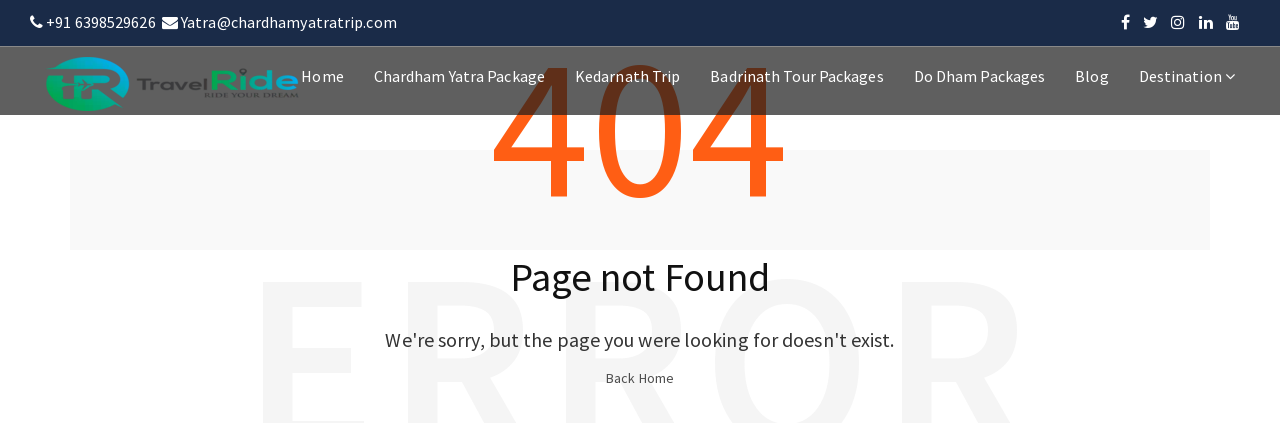

--- FILE ---
content_type: text/html; charset=UTF-8
request_url: https://www.chardhamyatratrip.com/blog/guptkashi
body_size: 10081
content:
                    

<!DOCTYPE html>
<html lang="en">
<head>
    
<meta charset="UTF-8">
<meta name="viewport" content="width=device-width, initial-scale=1, maximum-scale=1">
<meta name="author" content="ChardhamYatraTrip">
<meta name="robots" content="index, follow">

        <link href="https://www.chardhamyatratrip.com/assets/uploads/favicon.jpg" rel="icon" sizes="32x32" type="image/png">
<link rel="stylesheet" href="https://www.chardhamyatratrip.com/css1/style.css">
 <link href="https://www.chardhamyatratrip.com/assets/uploads/favicon.jpg" rel="icon" sizes="32x32" type="image/png">
    <!-- Bootstrap CSS -->
    <link href="https://www.chardhamyatratrip.com/css/bootstrap.min.css" rel="stylesheet">
    <!-- font themify CSS -->
  <link href="https://www.chardhamyatratrip.com/css/style.css" rel="stylesheet">
    <link href="https://fonts.googleapis.com/css?family&#x3D;Source+Sans+Pro:300,400,500,600,700,800" rel="stylesheet" type="text/css">

    <link rel="stylesheet" href="//code.jquery.com/ui/1.12.1/themes/base/jquery-ui.css">
  <link rel="stylesheet" href="/resources/demos/style.css">
  <script src="https://code.jquery.com/jquery-1.12.4.js"></script>
  <script src="https://code.jquery.com/ui/1.12.1/jquery-ui.js"></script>
   <link rel="stylesheet" href="https://www.chardhamyatratrip.com/css/news2.css" type="text/css">
    <link rel="stylesheet" href="https://cdnjs.cloudflare.com/ajax/libs/font-awesome/4.7.0/css/font-awesome.min.css">
     <style>


.dropdown1 {
  position: relative;
  display: inline-block;
}

.dropdown-content1 {
  display: none;
  position: absolute;
  background-color: #000;
  min-width: 160px;
  border-radius:10px 0 10px 0;
  z-index: 1;
  top:35px;
  padding-top:20px;
   padding-bottom:20px;
   right:-10px;
}

.dropdown-content1 a {
  color: #fff;
  padding: 1px 18px;
  text-decoration: none;
  display: block;
  font-size:12px;
}

.dropdown-content1 .new0:hover {color: #f1562b;}

.dropdown1:hover .dropdown-content1 {display: block;}
.menu3{display: block; padding: 0.880em 1em; background-color: #fff; color: #000; font-size: 1.4rem; line-height: 1em; font-weight: 500;}
.rw3{padding:2px 15px; border-bottom:1px solid #e5e5e5;}
</style>
 
    </head>
    <body>
        
        <div class="modal" tabindex="-1" role="dialog" id="so_sociallogin" style="z-index:999999999999;">
  <div class="modal-dialog" role="document">
    <div class=" ">

      <div class="modal-body">
      				   <div class="module-search clearfix" style=" background: #f1562b; padding:10px;">
				       <div class="row" style=" border-bottom:1px solid #fff; margin-bottom:15px; padding:0;">
				       <div class="col-md-8 col-lg-8 col-sm-8 col-xs-8">
				           	<h4 class="modtitle" style="background:transparent; font-size:24px; color:#fff;">Enquiry</h4>
				       </div>
				       <div class="col-md-4 col-lg-4 col-sm-4 col-xs-4">
				          	<h4><a href="javascript:void(0)" title="Close" class="close" data-dismiss="modal"><img src="https://www.chardhamyatratrip.com/img/close.png" onclick="toggle1()" width="26px" style="padding:2px;"></a></h4>
				       </div>
					</div>
				  <form class="form-background " action="https://www.chardhamyatratrip.com/mail" method="post">
                 
                  <div class="form-group">
                    <div class="row">
                  <div class="col-md-6 col-xs-6 col-sm-6 space-h">
                    <input type="text" placeholder="Name" class="form-control" name="name" >
                  </div>
                  <div class="col-md-6 col-xs-6 col-sm-6 space-he">
                    <input type="email" placeholder="Email ID*" class="form-control" name="email" id="email"   required>
                  </div>
                </div>
                </div>
                <div class="form-group">
                    <div class="row">
                  <div class="col-md-6 col-xs-6 col-sm-6 col-xs-6 col-sm-6 space-h">
                    <input type="text" placeholder="Mobile Number*" class="form-control" name="phone" minlength="10" maxlength="10"  pattern="[0-9]{10}"  required >
                  </div>
                  <div class="col-md-6 col-xs-6 col-sm-6 space-he">
                    <input type="text" placeholder="City" class="form-control" name="city">
                  </div>
                </div>
                </div>
                 
                <div class="form-group">
                  <div class="row">
                <div class="col-md-12">
                  <span style="right:10px; position: absolute;"><i class="fa fa-calendar"></i></span>
                  <input type="text" id="releasdate2" class="form-control" placeholder="Departure Date" name="date">
                 
                </div>
                </div>
              </div>
             
              <div class="form-group">
                  <div class="row">
                    <div class="col-md-12">
                    <p class="color-white">No. of Travellers</p>
                  </div>
                  </div>
                <div class="row">
                  
              <div class="col-md-6 col-xs-6 col-sm-6 space-h">
                <input type="number" placeholder="Adult" class="form-control" name="adult" onkeypress="return event.charCode >= 48" min="0">
              </div>
              <div class="col-md-6 col-xs-6 col-sm-6 space-he">
                <input type="number" placeholder="Child(5-12 Yrs)" class="form-control" name="child" onkeypress="return event.charCode >= 48" min="0">
              </div>
            </div>
            </div>
            <div class="form-group">
                  <div class="row">
                <div class="col-md-12">
                 <textarea class="form-control" placeholder="Message" name="msg"></textarea>
                </div>
                </div>
              </div>
              <div class="form-group">
                  <div class="row">
                <div class="col-md-12 text-center">
                 <input type="submit" value="Enquire Now" class="btn-new">
                </div>
                </div>
              </div>
       
                </form>
									
					</div>
      </div>
   
    </div>
  </div>
</div>
        
 <script type="text/javascript">
    (function(c,l,a,r,i,t,y){
        c[a]=c[a]||function(){(c[a].q=c[a].q||[]).push(arguments)};
        t=l.createElement(r);t.async=1;t.src="https://www.clarity.ms/tag/"+i;
        y=l.getElementsByTagName(r)[0];y.parentNode.insertBefore(t,y);
    })(window, document, "clarity", "script", "t4qbosq7hk");
</script>

		
<div class="top_panel container-fluid  div hidden-xs hidden-sm" style="z-index:999999; width:100%; padding-right:0; padding-left:0;">
           <div class="   " >
                  <div class="row div" style="border-bottom:1px groove #ddd; background:#1A2B48; margin:0;">
                      <div class="col-md-12">
              <div class="col-md-4 p-ty div">
                         <div class="tel1 div"><a href="tel:+91 6398529626" style="color:#fff;"><span style=" font-size:16px;"><i class="fa fa-phone"></i> +91 6398529626</span></a>&nbsp;&nbsp;<a href="tel:Yatra@chardhamyatratrip.com" style="color:#fff;"><span style=" font-size:16px;"><i class="fa fa-envelope"></i>  Yatra@chardhamyatratrip.com</span></a></div>
              </div>
               
                                 <div class="col-md-8 p-ty div" style="margin:auto; text-align:right;">
                       <a href="https://www.facebook.com/chardhamyatratrip/"  style="color:#fff; margin-right:10px; "><i class="fa fa-facebook"></i></a>
                               <a href="https://x.com/chardhamyatra12" style="color:#fff; margin-right:10px;"><i class="fa fa-twitter"></i></a>
                               <a href="https://www.instagram.com/chardhamyatra_/" style="color:#fff; margin-right:10px;"><i class="fa fa-instagram"></i></a>
                               <a href="" style="color:#fff; margin-right:10px;"><i class="fa fa-linkedin"></i></a>
                               <a href="" style="color:#fff; margin-right:10px;"><i class="fa fa-youtube"></i></a>
                   </div>
                   </div>
              </div>
              
               <div class="row div" style="width:100%; margin:0;">
         <div class="col-md-12">
             <div class="col-md-12">
                   <div class="col-md-2 col-sm-2 div">
                       <a href="https://www.chardhamyatratrip.com/" class="logo">
                           <img src="https://www.chardhamyatratrip.com/assets/uploads/logo.png" alt="" style="margin-top:10px;">
                       </a>
                   </div>
                   <div class=" col-md-10 col-sm-10 div" id="menu_wrap">
                       <div class="scroll div">
                           <div class=" div">
                               <div class="menu div" style="float:right; padding-top:5px; padding-bottom:5px;">
                                   <ul>
                                       <li><a href="https://www.chardhamyatratrip.com/"><span>Home</span></a></li>
                                         <!--<li><a href="https://www.chardhamyatratrip.com/about"><span>About Us</span></a></li>-->
                                         
                                         
                                                                                   
                                          <li><a href="https://www.chardhamyatratrip.com/chardham-tour/chardham-yatra-package"><span>Chardham Yatra Package</span></a></li>
                                         
                                                                                        
                                          <li><a href="https://www.chardhamyatratrip.com/chardham-tour/kedarnath-trip"><span>Kedarnath Trip</span></a></li>
                                         
                                                                                        
                                          <li><a href="https://www.chardhamyatratrip.com/chardham-tour/badrinath-tour-packages"><span>Badrinath Tour Packages</span></a></li>
                                         
                                                                                        
                                          <li><a href="https://www.chardhamyatratrip.com/chardham-tour/do-dham-packages"><span>Do Dham Packages</span></a></li>
                                         
                                                                                        
                                          <li><a href="https://www.chardhamyatratrip.com/blog"><span>Blog</span></a></li>
                                         
                                       <li class="dropdown1">
                                           <a href="https://www.chardhamyatratrip.com/destination"><span>Destination <i class="fa fa-angle-down"></i></span></a>
                                           <ul class="dropdown-content1">
                                               
                                               
                                                 								    
                                               <li><a href="https://www.chardhamyatratrip.com/destination/badrinath" class="new0" style="line-height:2em;">Badrinath</a></li>
                                               
                                               								    
                                               <li><a href="https://www.chardhamyatratrip.com/destination/gangotri" class="new0" style="line-height:2em;">Gangotri</a></li>
                                               
                                               								    
                                               <li><a href="https://www.chardhamyatratrip.com/destination/hemkund-sahib" class="new0" style="line-height:2em;">Hemkund Sahib</a></li>
                                               
                                               								    
                                               <li><a href="https://www.chardhamyatratrip.com/destination/kedarnath" class="new0" style="line-height:2em;">Kedarnath</a></li>
                                               
                                               								    
                                               <li><a href="https://www.chardhamyatratrip.com/destination/valley-of-flowers" class="new0" style="line-height:2em;">Valley of Flowers</a></li>
                                               
                                               								    
                                               <li><a href="https://www.chardhamyatratrip.com/destination/yamunotri" class="new0" style="line-height:2em;">Yamunotri</a></li>
                                               
                                               								    
                                               <li><a href="https://www.chardhamyatratrip.com/destination/chardham-yatra" class="new0" style="line-height:2em;">Chardham Yatra</a></li>
                                               
                                                
                                           </ul>
                                       </li>
                                     
                                       <!--<li><a href="https://www.chardhamyatratrip.com/contact"><span>Contact</span></a></li>-->
                                   </ul>
                                
                               </div>
                               <!--<div class="close div" id="menu-close" style="z-index:999999px;">-->
                               <!--    <span></span>-->
                               <!--    <span></span>-->
                               <!--    <span></span>-->
                               <!--</div>-->
                           </div>
              
                       </div>
                   </div>
      </div>
      </div>
                   <!--<div class="mobile_btn div" id="mobile_btn" style="z-index:999999px;">-->
                   <!--    <span></span>-->
                   <!--    <span></span>-->
                   <!--    <span></span>-->
                   <!--</div>-->
               </div>
           </div>
       </div>
       
       
       
       
       
       
       <!-----------------------------mobile menu---------------------------------->
       
       <div class="container-fluid hidden-lg hidden-md" style="background:rgba(28,28,28,0.7); position:absolute; z-index:99999; width:100%;">
           <div class="row" style="padding-top:5px; padding-bottom:5px; border-bottom:1px groove #ddd; ">
              
               <div class="col-md-4 col-sm-4 col-xs-4">

               </div>
               
                           <div class="col-md-8 p-ty div" style="margin:auto; text-align:right;">
                       <a href="https://www.facebook.com/chardhamyatratrip/"  style="color:#fff; margin-right:10px; "><i class="fa fa-facebook"></i></a>
                               <a href="https://x.com/chardhamyatra12" style="color:#fff; margin-right:10px;"><i class="fa fa-twitter"></i></a>
                               <a href="https://www.instagram.com/chardhamyatra_/" style="color:#fff; margin-right:10px;"><i class="fa fa-instagram"></i></a>
                               <a href="" style="color:#fff; margin-right:10px;"><i class="fa fa-linkedin"></i></a>
                               <a href="" style="color:#fff; margin-right:10px;"><i class="fa fa-youtube"></i></a>
                   </div>

               
               
           </div>
            <div class="row" style="padding-top:5px; padding-bottom:5px; ">
               <div class="col-md-6 col-sm-6 col-xs-6">
                        <a href="https://www.chardhamyatratrip.com/" class="logo">
                           <img src="https://www.chardhamyatratrip.com/assets/uploads/logo.png" alt="">
                        </a>
               </div>
              
               <div class="col-md-6 col-sm-6 col-xs-6">
                  <p style="text-align:right; padding-top:5px;" id="ham"><img src="https://www.chardhamyatratrip.com/img/menu.png" width="32px" style="background:#f1562b; padding:8px;"></p>

               </div>
               
               
               <nav class="nav-drill hidden-md hidden-lg ">

  <ul class="nav-items nav-level-1">
      <p style="text-align:right;  margin-right:10px; padding-right:10px; margin-top:10px; "  ><i class="fa fa-times-circle" onclick="toggle1()" style="font-size:20px;"></i></p>
      		<li class="nav-item">
					<a class="nav-link ink0" href="https://www.chardhamyatratrip.com/">
						Home
					</a>
				</li>
				<li class="nav-item">
					<a class="nav-link ink0" href="https://www.chardhamyatratrip.com/about">
						About Us
					</a>
				</li>
				
				                                            
                    <li class="nav-item">
					    <a class="nav-link ink0" href="https://www.chardhamyatratrip.com/chardham-tour/chardham-yatra-package">
						    Chardham Yatra Package					    </a>
				    </li> 
                                         
                                                          
                    <li class="nav-item">
					    <a class="nav-link ink0" href="https://www.chardhamyatratrip.com/chardham-tour/kedarnath-trip">
						    Kedarnath Trip					    </a>
				    </li> 
                                         
                                                          
                    <li class="nav-item">
					    <a class="nav-link ink0" href="https://www.chardhamyatratrip.com/chardham-tour/badrinath-tour-packages">
						    Badrinath Tour Packages					    </a>
				    </li> 
                                         
                                                          
                    <li class="nav-item">
					    <a class="nav-link ink0" href="https://www.chardhamyatratrip.com/chardham-tour/do-dham-packages">
						    Do Dham Packages					    </a>
				    </li> 
                                         
                  				
	<li class="nav-item">
					<a class="nav-link ink0" href="https://www.chardhamyatratrip.com/blog">
						Blog
					</a>
				</li>
				
				
				<li class="nav-item nav-expand">
				    <div class="row rw3">
				    	<a class="menu3" href="https://www.chardhamyatratrip.com/destination" style="float:left">
						Destinations
					</a><a  class="nav-link nav-expand-link" style="float:right"></a>
				</div>
					<ul class="nav-items nav-expand-content">
					    
					    
					    
					     								    	<li class="nav-item">
					<a class="nav-link" href="https://www.chardhamyatratrip.com/destination/badrinath">
						Badrinath					</a>
				</li>
                                              
                                               								    	<li class="nav-item">
					<a class="nav-link" href="https://www.chardhamyatratrip.com/destination/gangotri">
						Gangotri					</a>
				</li>
                                              
                                               								    	<li class="nav-item">
					<a class="nav-link" href="https://www.chardhamyatratrip.com/destination/hemkund-sahib">
						Hemkund Sahib					</a>
				</li>
                                              
                                               								    	<li class="nav-item">
					<a class="nav-link" href="https://www.chardhamyatratrip.com/destination/kedarnath">
						Kedarnath					</a>
				</li>
                                              
                                               								    	<li class="nav-item">
					<a class="nav-link" href="https://www.chardhamyatratrip.com/destination/valley-of-flowers">
						Valley of Flowers					</a>
				</li>
                                              
                                               								    	<li class="nav-item">
					<a class="nav-link" href="https://www.chardhamyatratrip.com/destination/yamunotri">
						Yamunotri					</a>
				</li>
                                              
                                               								    	<li class="nav-item">
					<a class="nav-link" href="https://www.chardhamyatratrip.com/destination/chardham-yatra">
						Chardham Yatra					</a>
				</li>
                                              
                                                

			</ul>
				</li>
				
				 
				<li class="nav-item">
					<a class="nav-link ink0" href="https://www.chardhamyatratrip.com/contact">
						Contact
						</a>
				</li>
				
  </ul>
  
</nav>  
               
           </div>
       </div>
       

       


	<script>
	    console.clear();
const navExpand = [].slice.call(document.querySelectorAll('.nav-expand'));
const backLink = `<li class="nav-item">
	<a class="nav-link nav-back-link" href="javascript:;">
		Back
	</a>
</li>`;
navExpand.forEach(item => {
  item.querySelector('.nav-expand-content').insertAdjacentHTML('afterbegin', backLink);
  item.querySelector('.nav-link').addEventListener('click', () => item.classList.add('active'));
  item.querySelector('.nav-back-link').addEventListener('click', () => item.classList.remove('active'));
}); // ---------------------------------------
// not-so-important stuff starts here

const ham = document.getElementById('ham');
ham.addEventListener('click', function () {
  document.body.classList.toggle('nav-is-toggled');
});
 
 
    
    function toggle1() {
    
   
       $("body").removeClass("nav-is-toggled");
          
       
    }
     

    
 </script>
 <style>
      .ba0{
          background:linear-gradient(to top, #9D7A32 0%, #BBBBBB 100%); border-radius:5px 5px 5px 5px;
          color:#fff;
      }
      
        .ba0:hover, .ba0:focus{
          background:linear-gradient(to top, #BBBBBB 0%, #9D7A32 100%); border-radius:5px 5px 5px 5px;
          color:#fff;
      }
  </style><style>
    .error-box{text-align:center;position:relative;width:100%;height:100%;margin:0 auto;text-align:center;}
.error-box-text{position:relative;top:-350px;}
.error-box-text h1{font-size:200px;color:#ff5e14;line-height:1;}
.error-box-text h3{font-size:40px;color:#111;}
.error-box-text h4{font-size:20px;color:#333;margin-top:20px;}
.back-box{z-index:-999999;background:#f9f9f9;position:relative;top:150px;padding:50px;}
.error-box h2{color:rgba(204, 204, 204, 0.2);font-size:250px;font-weight:600;letter-spacing:10px;text-transform:uppercase;}
@media (max-width:900px){.error-box h2{font-size:150px;}
.error-box-text{top:-200px;}
}
@media (max-width:767px){.error-box{padding:30px;}
.back-box{display:none;}
.error-box-text{top:50px;}
.error-box-text h1{font-size:100px;}
}
</style>

<div class="destination-detail">
	
			<div class="container product-detail">
				<div class="row">
				    <div class="col-md-12 col-lg-12" >
				   <div class="error-box">
  <div class="back-box">
    <h2>Error</h2>
  </div>
  <div class="error-box-text">
    <h1>404</h1>
    <h3>Page not Found</h3>
    <h4>We're sorry, but the page you were looking for doesn't exist.</h4>
    <div class="mt-30">
      <a href="https://www.chardhamyatratrip.com/" class="btn login_btn">Back Home</a>
    </div>
  </div>
</div>
				 
				</div>
				</div>
</div>
</div> 	<style>
    .acpo{
        color:#fff;
        font-size:15px;
        padding:8px 0;
        display: inline-block;
    }
    .acpo:hover{
        color:#f1562b;
    }
    .acpo:after{
        content:' |';
    }
    .acpo:last-child::after{
        content:'';
    }

 

.footer .footer_bg {
    position: absolute;
    bottom: 0;
    background: url("https://www.chardhamyatratrip.com/img/footer_bg.png") no-repeat scroll center 0;
    width: 100%;
    height: 266px;
    z-index:-1;
}

@media(max-width:600px){
    .footer{
        padding: 32px 0 47px !important;
    }
    .footer .foot89{
        text-align:center !important;
    }
    .footer .rw0y .col-sm-5{
        text-align:center !important;
    }
}

 
</style>



<div class="footer div" style="background:#1A2B48;">
     
                   <div class="footer_top div" style="padding-left:0px;padding-right:0px">
                     <div class="container">
                            <div class="row">
                
                        <div class="col-lg-3 col-md-3 col-xs-6 col-sm-6">
                            <div class="f_widget about-widget pl_70 wow fadeInLeft" data-wow-delay="0.4s" style="visibility: visible; animation-delay: 0.4s; animation-name: fadeInLeft;">
                                <h3 class="f-title f_600 t_color f_size_18" style="color:#fff; font-size:20px;">Quick Links</h3>
                                <ul class="list-unstyled f_list" >
                                    <li  > <a href="https://www.chardhamyatratrip.com/about" class="acpo">About Us</a></li>
                               	    <li> <a href="https://www.chardhamyatratrip.com/destination" class="acpo">Destinations</a></li>
                               	    <li> <a href="https://www.chardhamyatratrip.com/blog" class="acpo">Blog</a></li>
                               	    <li> <a href="https://www.chardhamyatratrip.com/contact" class="acpo">Contact Us</a></li>
                               	    <li> <a href="https://www.chardhamyatratrip.com/terms-condition" class="acpo">Terms & Conditions</a></li>
                               	    
                                    
                                </ul>
                            </div>
                        </div>
                          <div class="col-lg-3 col-md-3 col-xs-6 col-sm-6">
                            <div class="f_widget about-widget pl_70 wow fadeInLeft" data-wow-delay="0.4s" style="visibility: visible; animation-delay: 0.4s; animation-name: fadeInLeft;">
                                <h3 class="f-title f_600 t_color f_size_18" style="color:#fff; font-size:20px;">Top Destinations</h3>
                                <ul class="list-unstyled f_list">
                                    								     <li> <a href="https://www.chardhamyatratrip.com/destination/badrinath" class="acpo">Badrinath</a>  </li>


                                    								     <li> <a href="https://www.chardhamyatratrip.com/destination/gangotri" class="acpo">Gangotri</a>  </li>


                                    								     <li> <a href="https://www.chardhamyatratrip.com/destination/hemkund-sahib" class="acpo">Hemkund Sahib</a>  </li>


                                    								     <li> <a href="https://www.chardhamyatratrip.com/destination/kedarnath" class="acpo">Kedarnath</a>  </li>


                                    								     <li> <a href="https://www.chardhamyatratrip.com/destination/valley-of-flowers" class="acpo">Valley of Flowers</a>  </li>


                                    								     <li> <a href="https://www.chardhamyatratrip.com/destination/yamunotri" class="acpo">Yamunotri</a>  </li>


                                    								     <li> <a href="https://www.chardhamyatratrip.com/destination/chardham-yatra" class="acpo">Chardham Yatra</a>  </li>


                                                                      
                                    
                                </ul>
                            </div>
                        </div>
                        <div class="col-lg-3 col-md-3 col-xs-6 col-sm-6">
                            <div class="f_widget about-widget pl_70 wow fadeInLeft" data-wow-delay="0.6s" style="visibility: visible; animation-delay: 0.6s; animation-name: fadeInLeft;">
                                <h3 class="f-title f_600 t_color f_size_18" style="color:#fff; font-size:20px;">Popular Tours Packages</h3>
                                    <ul class="list-unstyled f_list">
                                             								                                        <li style=""><a href="https://www.chardhamyatratrip.com/chardham-tour/chardham-yatra-package" class="acpo">Chardham Yatra Package</a>

                                     								                                        <li style=""><a href="https://www.chardhamyatratrip.com/chardham-tour/kedarnath-trip" class="acpo">Kedarnath Trip</a>

                                     								                                        <li style=""><a href="https://www.chardhamyatratrip.com/chardham-tour/badrinath-tour-packages" class="acpo">Badrinath Tour Packages</a>

                                     								                                        <li style=""><a href="https://www.chardhamyatratrip.com/chardham-tour/do-dham-packages" class="acpo">Do Dham Packages</a>

                                     								                                        <li style=""><a href="https://www.chardhamyatratrip.com/chardham-tour/uttarakhand-tour-packages" class="acpo">Uttarakhand Tour Packages</a>

                                     								                                        <li style=""><a href="https://www.chardhamyatratrip.com/chardham-tour/auli-tour-packages" class="acpo">Auli Tour Packages</a>

                                     								                                        <li style=""><a href="https://www.chardhamyatratrip.com/chardham-tour/chopta-tour-packages" class="acpo">Chopta Tour Packages</a>

                                     								                                        <li style=""><a href="https://www.chardhamyatratrip.com/chardham-tour/haridwar-tour-packages" class="acpo">Haridwar Tour Packages</a>

                                     								                                        <li style=""><a href="https://www.chardhamyatratrip.com/chardham-tour/jim-corbett-tour-packages" class="acpo">Jim Corbett Tour Packages</a>

                                     								                                        <li style=""><a href="https://www.chardhamyatratrip.com/chardham-tour/mussoorie-tour-packages" class="acpo">Mussoorie Tour Packages</a>

                                     								                                        <li style=""><a href="https://www.chardhamyatratrip.com/chardham-tour/nainital-tour-packages" class="acpo">Nainital Tour Packages</a>

                                     								                                        <li style=""><a href="https://www.chardhamyatratrip.com/chardham-tour/rishikesh-tour-packages" class="acpo">Rishikesh Tour Packages</a>

                                                                       
                                </ul>
                            </div>
                        </div>
                        <div class="col-lg-3 col-md-3 col-xs-6 col-sm-6">
                            <div class="f_widget social-widget pl_70 wow fadeInLeft" data-wow-delay="0.8s" style="visibility: visible; animation-delay: 0.8s; animation-name: fadeInLeft;">
                                <h3 class="f-title f_600 t_color f_size_18" style="color:#fff; font-size:20px;">Contact Us</h3>
                                  <div class="subfooter-content-right"><a href="tel:+91 6398529626" ><i class="fa fa-phone" style="font-size:16px"></i> &nbsp; +91 6398529626</a></div>
             <div class="subfooter-content-right"><a href="mailto:Yatra@chardhamyatratrip.com"><span class="glyphicon glyphicon-envelope"></span> &nbsp; Yatra@chardhamyatratrip.com</a></div>
                            
                                <div class="f_social_icon">
                                   
                                     
                               <a href="https://www.facebook.com/chardhamyatratrip/" class="link " style=" color:#fff;"><i class="fa fa-facebook"></i></a> &nbsp;
                               <a href="https://x.com/chardhamyatra12" class="link " style=" color:#fff;"><i class="fa fa-twitter"></i></a> &nbsp;
                               <a href="https://www.instagram.com/chardhamyatra_/" class="link " style=" color:#fff;"><i class="fa fa-instagram"></i></a> &nbsp;
                               <a href="" class="link " style=" color:#fff;"><i class="fa fa-linkedin"></i></a> &nbsp;
                                    <a href="" class="link " style=" color:#fff;"><i class="fa fa-youtube"></i></a> &nbsp;
                        
                                </div>

                            </div>
                        </div>
                    </div>
                           </div>
                         
                    
                       
                   </div>
                     <div class="footer_bg">
                    
                </div>
                   <div class="col-md-12 div foot89">
                       <div class="row rw0y">
                             <div class="col-md-6 col-sm-7 col-12 div">
                           <a href="#" style="color:#fff; font-size:15px;">ChardhamYatraTrip.com ©2025. All Rights Reserved.</a>
                       </div>
                       <div class="col-md-6 col-sm-5 col-12 div" style="margin:auto; text-align:right;">
                          <div class=" div">
                               <a href="https://www.facebook.com/chardhamyatratrip/" class="link " style=" color:#fff;"><i class="fa fa-facebook"></i></a> &nbsp;
                               <a href="https://x.com/chardhamyatra12" class="link " style=" color:#fff;"><i class="fa fa-twitter"></i></a> &nbsp;
                               <a href="https://www.instagram.com/chardhamyatra_/" class="link " style=" color:#fff;"><i class="fa fa-instagram"></i></a> &nbsp;
                               <a href="" class="link " style=" color:#fff;"><i class="fa fa-linkedin"></i></a> &nbsp;
                                    <a href="" class="link " style=" color:#fff;"><i class="fa fa-youtube"></i></a> &nbsp;
                              
                           </div>
                       </div>
                       </div>
                     
                   </div>
         
       </div>

    </div>
            <style>
    .co1 {
  overflow: hidden;
  background-color: #0f3556;
  position: fixed;
  bottom: 0;
  width: 100%;
  z-index:999999999;
  text-align:center;

}

.co1 a {
  
  display: block;
  color: #f2f2f2;
  text-align: center;
 
  text-decoration: none;
  font-size: 20px;
    padding:5px 5px 5px 5px;
}

.co1 a:hover {
  
  color: black;
}
 

</style>
      <div class="container">
        <div class="co1 hidden-md hidden-lg row" style="background-color:#181d37;">
            
    <div class="col-sm-4 col-xs-4 " style="background-color:#3b5998;  ">
        <a href="https://wa.me/+916398529626" style="color:#fff;padding: 10px 5px;" target="_blank"  ><span style="font-size:12px;"> <i class="fa fa-whatsapp"></i> WhatsApp</span></a> 
    </div>
       <div class="col-sm-4 col-xs-4" style="background-color:#3b5998;  ">
      <a href="tel:+916398529626" style="color:#fff;  padding: 10px 5px;" target="_blank"><span style="font-size:12px;"> <i class="fa fa-phone"></i> Call Us</span></a>
    </div>
       <div class="col-sm-4 col-xs-4"  style="background-color:#3b5998;">
        <a href="#" style="color: #fff;padding: 10px 5px;" data-toggle="modal" data-target="#so_sociallogin"><span style="font-size:12px;"> <img src="https://www.chardhamyatratrip.com/img/edit.png" width="13px"> Enquiry</span></a>
    </div>
        
 
                
</div>
</div>

    <script src="https://www.chardhamyatratrip.com/js1/jquery.min.js"></script>
    <script src="https://www.chardhamyatratrip.com/js1/jquery-ui.js"></script>
    <script src="https://www.chardhamyatratrip.com/js1/lightgallery1.js"></script> 
	<script src="https://www.chardhamyatratrip.com/js1/jquery-mousewheel.js"></script> 
    <script src="https://www.chardhamyatratrip.com/js1/slick.min.js"></script>
    <script src="https://www.chardhamyatratrip.com/js1/hammer.js"></script>
    <script src="https://www.chardhamyatratrip.com/js1/scripts.min.js"></script>
         <script src="https://www.chardhamyatratrip.com/plugin/bootstrap.min.js"></script>
    <script src="https://www.chardhamyatratrip.com/plugin/bootstrap-datepicker.min.js"></script>
    
        
     <script type="text/javascript">
$(document).ready(function(){
 $("#load").click(function(){
   
  loadmore();
 });
});

function loadmore()
{
 var val = document.getElementById("result_no").value;
  var val1 = document.getElementById("result_no1").value;
   var val2 = document.getElementById("result_no2").value;
 
 $.ajax({
 type: 'post',
 url: 'https://www.chardhamyatratrip.com//fetch.php',
 data: {
  getresult:val,
  getresult1:val1
 },
 success: function (response) {
 
  var content = document.getElementById("result_para");
 
  content.innerHTML = content.innerHTML+response;
 
  // We increase the value by 2 because we limit the results by 2
  document.getElementById("result_no").value = Number(val)+20;
   if( Number(val)+20 >= val2){
      $('#load').css('display','none');
      
  }
 }
 });
}
</script>
<script>
    $(document).ready(function(){
  $('#releasdate').datepicker({
    autoclose:true
  }).on("changeDate", function(e) {
        $(".dvalidate").click();
    });
  $('#releasdate').datepicker("setDate",new Date());
  
  $(".dvalidate").click(function(e){
    var releasedate = $('#releasdate').datepicker("getDate");
    releasedate.setHours(0,0,1);
    var now = new Date();
    now.setHours(0,0,0);
    console.log(now);
    console.log(releasedate);
    if(now > releasedate){
      $(".input-group-addon i").text("event_busy");
      $("body").addClass("invalid").removeClass("valid");
      console.log("not valid");
    }else{
      $(".input-group-addon i").text("event_available");
      $("body").addClass("valid").removeClass("invalid");
      console.log("valid");
    }
    
  });
  
  setTimeout(function(){
    $(".dvalidate").click();
  },200);
  
  
});

</script>
<script>
    $(document).ready(function(){
  $('#releasdate2').datepicker({
    autoclose:true
  }).on("changeDate", function(e) {
        $(".dvalidate").click();
    });
  $('#releasdate2').datepicker("setDate",new Date());
  
  $(".dvalidate").click(function(e){
    var releasedate = $('#releasdate').datepicker("getDate");
    releasedate.setHours(0,0,1);
    var now = new Date();
    now.setHours(0,0,0);
    console.log(now);
    console.log(releasedate);
    if(now > releasedate){
      $(".input-group-addon i").text("event_busy");
      $("body").addClass("invalid").removeClass("valid");
      console.log("not valid");
    }else{
      $(".input-group-addon i").text("event_available");
      $("body").addClass("valid").removeClass("invalid");
      console.log("valid");
    }
    
  });
  
  setTimeout(function(){
    $(".dvalidate").click();
  },200);
  
  
});

</script>
<script>
    $(document).ready(function(){
  $('#releasdate1').datepicker({
    autoclose:true
  }).on("changeDate", function(e) {
        $(".dvalidate").click();
    });
  $('#releasdate1').datepicker("setDate",new Date());
  
  $(".dvalidate").click(function(e){
    var releasedate = $('#releasdate1').datepicker("getDate");
    releasedate.setHours(0,0,1);
    var now = new Date();
    now.setHours(0,0,0);
    console.log(now);
    console.log(releasedate);
    if(now > releasedate){
      $(".input-group-addon i").text("event_busy");
      $("body").addClass("invalid").removeClass("valid");
      console.log("not valid");
    }else{
      $(".input-group-addon i").text("event_available");
      $("body").addClass("valid").removeClass("invalid");
      console.log("valid");
    }
    
  });
  
  setTimeout(function(){
    $(".dvalidate").click();
  },200);
  
  
});

</script>
<script type="text/javascript">
$(document).ready(function(){
 $("#load1").click(function(){
   
  loadmore1();
 });
});

function loadmore1()
{
 var val = document.getElementById("result_no").value;
 var val1 = document.getElementById("result_no1").value;
 
 $.ajax({
 type: 'post',
 url: 'https://www.chardhamyatratrip.com//fetch1.php',
 data: {
  getresult:val 
 },
 success: function (response) {
 
  var content = document.getElementById("result_para");
 
  content.innerHTML = content.innerHTML+response;

  // We increase the value by 2 because we limit the results by 2
  document.getElementById("result_no").value = Number(val)+16;
  if( Number(val)+16 >= val1){
      $('#load1').css('display','none');
      
  }
 }
 });
}
</script>
<script type="text/javascript">
$(document).ready(function(){
 $("#load2").click(function(){
   
  loadmore2();
 });
});

function loadmore2()
{
 var val = document.getElementById("result_no").value;
 var val1 = document.getElementById("result_no1").value;
 
 $.ajax({
 type: 'post',
 url: 'https://www.chardhamyatratrip.com//fetch2.php',
 data: {
  getresult:val 
 },
 success: function (response) {
 
  var content = document.getElementById("result_para");
 
  content.innerHTML = content.innerHTML+response;

  // We increase the value by 2 because we limit the results by 2
  document.getElementById("result_no").value = Number(val)+16;
  if( Number(val)+16 >= val1){
      $('#load2').css('display','none');
      
  }
 }
 });
}
</script>
</body>
</html>
 <script>
    //Accordian Action
var action = 'click';
var speed = "500";


//Document.Ready
$(document).ready(function(){
  //Question handler
$('li.q').on(action, function(){
  //gets next element
  //opens .a of selected question
$(this).next().slideToggle(speed)
    //selects all other answers and slides up any open answer
    .siblings('li.a').slideUp();
  
  //Grab img from clicked question
var i = $(this).children('i');
  //Remove Rotate class from all images except the active
  $('i').not(i).removeClass('rotate');
  //toggle rotate class
  i.toggleClass('rotate');

});//End on click

});//End Ready

</script>

<script type="application/ld+json">
{
  "@context": "https://schema.org",
  "@type": "TravelAgency",
  "name": "ChardhamYatraTrip",
  "image": "https://www.chardhamyatratrip.com/assets/uploads/logo.png",
  "url": "https://www.chardhamyatratrip.com/",
  "telephone": "+916398529626",
  "address": {
    "@type": "PostalAddress",
    "addressLocality": "Haridwar",
    "addressCountry": "IN"
  }  
}
</script>
     
     <script type="application/ld+json">
{
  "@context": "https://schema.org",
  "@type": "Organization",
  "name": "ChardhamYatraTrip",
  "url": "https://www.chardhamyatratrip.com/",
  "logo": "https://www.chardhamyatratrip.com/assets/uploads/logo.png",
  "sameAs": [
    "https://www.facebook.com/chardhamyatratrip/",
    "https://twitter.com/chardhamyatra12",
    "https://www.instagram.com/chardhamyatra_/",
    "https://co.pinterest.com/chardhamyatratrip01/"
  ]
}
</script>

<script>
        const items = document.querySelectorAll(".accordion button");
    
        function toggleAccordion() {
        const itemToggle = this.getAttribute('aria-expanded');
      
        for (i = 0; i < items.length; i++) {
            items[i].setAttribute('aria-expanded', 'false');
        }
      
        if (itemToggle == 'false') {
            this.setAttribute('aria-expanded', 'true');
        }
        }
    
        items.forEach(item => item.addEventListener('click', toggleAccordion));
    </script>


--- FILE ---
content_type: text/html; charset=UTF-8
request_url: https://www.chardhamyatratrip.com/js1/jquery-ui.js
body_size: 10077
content:
                    

<!DOCTYPE html>
<html lang="en">
<head>
    
<meta charset="UTF-8">
<meta name="viewport" content="width=device-width, initial-scale=1, maximum-scale=1">
<meta name="author" content="ChardhamYatraTrip">
<meta name="robots" content="index, follow">

        <link href="https://www.chardhamyatratrip.com/assets/uploads/favicon.jpg" rel="icon" sizes="32x32" type="image/png">
<link rel="stylesheet" href="https://www.chardhamyatratrip.com/css1/style.css">
 <link href="https://www.chardhamyatratrip.com/assets/uploads/favicon.jpg" rel="icon" sizes="32x32" type="image/png">
    <!-- Bootstrap CSS -->
    <link href="https://www.chardhamyatratrip.com/css/bootstrap.min.css" rel="stylesheet">
    <!-- font themify CSS -->
  <link href="https://www.chardhamyatratrip.com/css/style.css" rel="stylesheet">
    <link href="https://fonts.googleapis.com/css?family&#x3D;Source+Sans+Pro:300,400,500,600,700,800" rel="stylesheet" type="text/css">

    <link rel="stylesheet" href="//code.jquery.com/ui/1.12.1/themes/base/jquery-ui.css">
  <link rel="stylesheet" href="/resources/demos/style.css">
  <script src="https://code.jquery.com/jquery-1.12.4.js"></script>
  <script src="https://code.jquery.com/ui/1.12.1/jquery-ui.js"></script>
   <link rel="stylesheet" href="https://www.chardhamyatratrip.com/css/news2.css" type="text/css">
    <link rel="stylesheet" href="https://cdnjs.cloudflare.com/ajax/libs/font-awesome/4.7.0/css/font-awesome.min.css">
     <style>


.dropdown1 {
  position: relative;
  display: inline-block;
}

.dropdown-content1 {
  display: none;
  position: absolute;
  background-color: #000;
  min-width: 160px;
  border-radius:10px 0 10px 0;
  z-index: 1;
  top:35px;
  padding-top:20px;
   padding-bottom:20px;
   right:-10px;
}

.dropdown-content1 a {
  color: #fff;
  padding: 1px 18px;
  text-decoration: none;
  display: block;
  font-size:12px;
}

.dropdown-content1 .new0:hover {color: #f1562b;}

.dropdown1:hover .dropdown-content1 {display: block;}
.menu3{display: block; padding: 0.880em 1em; background-color: #fff; color: #000; font-size: 1.4rem; line-height: 1em; font-weight: 500;}
.rw3{padding:2px 15px; border-bottom:1px solid #e5e5e5;}
</style>
 
    </head>
    <body>
        
        <div class="modal" tabindex="-1" role="dialog" id="so_sociallogin" style="z-index:999999999999;">
  <div class="modal-dialog" role="document">
    <div class=" ">

      <div class="modal-body">
      				   <div class="module-search clearfix" style=" background: #f1562b; padding:10px;">
				       <div class="row" style=" border-bottom:1px solid #fff; margin-bottom:15px; padding:0;">
				       <div class="col-md-8 col-lg-8 col-sm-8 col-xs-8">
				           	<h4 class="modtitle" style="background:transparent; font-size:24px; color:#fff;">Enquiry</h4>
				       </div>
				       <div class="col-md-4 col-lg-4 col-sm-4 col-xs-4">
				          	<h4><a href="javascript:void(0)" title="Close" class="close" data-dismiss="modal"><img src="https://www.chardhamyatratrip.com/img/close.png" onclick="toggle1()" width="26px" style="padding:2px;"></a></h4>
				       </div>
					</div>
				  <form class="form-background " action="https://www.chardhamyatratrip.com/mail" method="post">
                 
                  <div class="form-group">
                    <div class="row">
                  <div class="col-md-6 col-xs-6 col-sm-6 space-h">
                    <input type="text" placeholder="Name" class="form-control" name="name" >
                  </div>
                  <div class="col-md-6 col-xs-6 col-sm-6 space-he">
                    <input type="email" placeholder="Email ID*" class="form-control" name="email" id="email"   required>
                  </div>
                </div>
                </div>
                <div class="form-group">
                    <div class="row">
                  <div class="col-md-6 col-xs-6 col-sm-6 col-xs-6 col-sm-6 space-h">
                    <input type="text" placeholder="Mobile Number*" class="form-control" name="phone" minlength="10" maxlength="10"  pattern="[0-9]{10}"  required >
                  </div>
                  <div class="col-md-6 col-xs-6 col-sm-6 space-he">
                    <input type="text" placeholder="City" class="form-control" name="city">
                  </div>
                </div>
                </div>
                 
                <div class="form-group">
                  <div class="row">
                <div class="col-md-12">
                  <span style="right:10px; position: absolute;"><i class="fa fa-calendar"></i></span>
                  <input type="text" id="releasdate2" class="form-control" placeholder="Departure Date" name="date">
                 
                </div>
                </div>
              </div>
             
              <div class="form-group">
                  <div class="row">
                    <div class="col-md-12">
                    <p class="color-white">No. of Travellers</p>
                  </div>
                  </div>
                <div class="row">
                  
              <div class="col-md-6 col-xs-6 col-sm-6 space-h">
                <input type="number" placeholder="Adult" class="form-control" name="adult" onkeypress="return event.charCode >= 48" min="0">
              </div>
              <div class="col-md-6 col-xs-6 col-sm-6 space-he">
                <input type="number" placeholder="Child(5-12 Yrs)" class="form-control" name="child" onkeypress="return event.charCode >= 48" min="0">
              </div>
            </div>
            </div>
            <div class="form-group">
                  <div class="row">
                <div class="col-md-12">
                 <textarea class="form-control" placeholder="Message" name="msg"></textarea>
                </div>
                </div>
              </div>
              <div class="form-group">
                  <div class="row">
                <div class="col-md-12 text-center">
                 <input type="submit" value="Enquire Now" class="btn-new">
                </div>
                </div>
              </div>
       
                </form>
									
					</div>
      </div>
   
    </div>
  </div>
</div>
        
 <script type="text/javascript">
    (function(c,l,a,r,i,t,y){
        c[a]=c[a]||function(){(c[a].q=c[a].q||[]).push(arguments)};
        t=l.createElement(r);t.async=1;t.src="https://www.clarity.ms/tag/"+i;
        y=l.getElementsByTagName(r)[0];y.parentNode.insertBefore(t,y);
    })(window, document, "clarity", "script", "t4qbosq7hk");
</script>

		
<div class="top_panel container-fluid  div hidden-xs hidden-sm" style="z-index:999999; width:100%; padding-right:0; padding-left:0;">
           <div class="   " >
                  <div class="row div" style="border-bottom:1px groove #ddd; background:#1A2B48; margin:0;">
                      <div class="col-md-12">
              <div class="col-md-4 p-ty div">
                         <div class="tel1 div"><a href="tel:+91 6398529626" style="color:#fff;"><span style=" font-size:16px;"><i class="fa fa-phone"></i> +91 6398529626</span></a>&nbsp;&nbsp;<a href="tel:Yatra@chardhamyatratrip.com" style="color:#fff;"><span style=" font-size:16px;"><i class="fa fa-envelope"></i>  Yatra@chardhamyatratrip.com</span></a></div>
              </div>
               
                                 <div class="col-md-8 p-ty div" style="margin:auto; text-align:right;">
                       <a href="https://www.facebook.com/chardhamyatratrip/"  style="color:#fff; margin-right:10px; "><i class="fa fa-facebook"></i></a>
                               <a href="https://x.com/chardhamyatra12" style="color:#fff; margin-right:10px;"><i class="fa fa-twitter"></i></a>
                               <a href="https://www.instagram.com/chardhamyatra_/" style="color:#fff; margin-right:10px;"><i class="fa fa-instagram"></i></a>
                               <a href="" style="color:#fff; margin-right:10px;"><i class="fa fa-linkedin"></i></a>
                               <a href="" style="color:#fff; margin-right:10px;"><i class="fa fa-youtube"></i></a>
                   </div>
                   </div>
              </div>
              
               <div class="row div" style="width:100%; margin:0;">
         <div class="col-md-12">
             <div class="col-md-12">
                   <div class="col-md-2 col-sm-2 div">
                       <a href="https://www.chardhamyatratrip.com/" class="logo">
                           <img src="https://www.chardhamyatratrip.com/assets/uploads/logo.png" alt="" style="margin-top:10px;">
                       </a>
                   </div>
                   <div class=" col-md-10 col-sm-10 div" id="menu_wrap">
                       <div class="scroll div">
                           <div class=" div">
                               <div class="menu div" style="float:right; padding-top:5px; padding-bottom:5px;">
                                   <ul>
                                       <li><a href="https://www.chardhamyatratrip.com/"><span>Home</span></a></li>
                                         <!--<li><a href="https://www.chardhamyatratrip.com/about"><span>About Us</span></a></li>-->
                                         
                                         
                                                                                   
                                          <li><a href="https://www.chardhamyatratrip.com/chardham-tour/chardham-yatra-package"><span>Chardham Yatra Package</span></a></li>
                                         
                                                                                        
                                          <li><a href="https://www.chardhamyatratrip.com/chardham-tour/kedarnath-trip"><span>Kedarnath Trip</span></a></li>
                                         
                                                                                        
                                          <li><a href="https://www.chardhamyatratrip.com/chardham-tour/badrinath-tour-packages"><span>Badrinath Tour Packages</span></a></li>
                                         
                                                                                        
                                          <li><a href="https://www.chardhamyatratrip.com/chardham-tour/do-dham-packages"><span>Do Dham Packages</span></a></li>
                                         
                                                                                        
                                          <li><a href="https://www.chardhamyatratrip.com/blog"><span>Blog</span></a></li>
                                         
                                       <li class="dropdown1">
                                           <a href="https://www.chardhamyatratrip.com/destination"><span>Destination <i class="fa fa-angle-down"></i></span></a>
                                           <ul class="dropdown-content1">
                                               
                                               
                                                 								    
                                               <li><a href="https://www.chardhamyatratrip.com/destination/badrinath" class="new0" style="line-height:2em;">Badrinath</a></li>
                                               
                                               								    
                                               <li><a href="https://www.chardhamyatratrip.com/destination/gangotri" class="new0" style="line-height:2em;">Gangotri</a></li>
                                               
                                               								    
                                               <li><a href="https://www.chardhamyatratrip.com/destination/hemkund-sahib" class="new0" style="line-height:2em;">Hemkund Sahib</a></li>
                                               
                                               								    
                                               <li><a href="https://www.chardhamyatratrip.com/destination/kedarnath" class="new0" style="line-height:2em;">Kedarnath</a></li>
                                               
                                               								    
                                               <li><a href="https://www.chardhamyatratrip.com/destination/valley-of-flowers" class="new0" style="line-height:2em;">Valley of Flowers</a></li>
                                               
                                               								    
                                               <li><a href="https://www.chardhamyatratrip.com/destination/yamunotri" class="new0" style="line-height:2em;">Yamunotri</a></li>
                                               
                                               								    
                                               <li><a href="https://www.chardhamyatratrip.com/destination/chardham-yatra" class="new0" style="line-height:2em;">Chardham Yatra</a></li>
                                               
                                                
                                           </ul>
                                       </li>
                                     
                                       <!--<li><a href="https://www.chardhamyatratrip.com/contact"><span>Contact</span></a></li>-->
                                   </ul>
                                
                               </div>
                               <!--<div class="close div" id="menu-close" style="z-index:999999px;">-->
                               <!--    <span></span>-->
                               <!--    <span></span>-->
                               <!--    <span></span>-->
                               <!--</div>-->
                           </div>
              
                       </div>
                   </div>
      </div>
      </div>
                   <!--<div class="mobile_btn div" id="mobile_btn" style="z-index:999999px;">-->
                   <!--    <span></span>-->
                   <!--    <span></span>-->
                   <!--    <span></span>-->
                   <!--</div>-->
               </div>
           </div>
       </div>
       
       
       
       
       
       
       <!-----------------------------mobile menu---------------------------------->
       
       <div class="container-fluid hidden-lg hidden-md" style="background:rgba(28,28,28,0.7); position:absolute; z-index:99999; width:100%;">
           <div class="row" style="padding-top:5px; padding-bottom:5px; border-bottom:1px groove #ddd; ">
              
               <div class="col-md-4 col-sm-4 col-xs-4">

               </div>
               
                           <div class="col-md-8 p-ty div" style="margin:auto; text-align:right;">
                       <a href="https://www.facebook.com/chardhamyatratrip/"  style="color:#fff; margin-right:10px; "><i class="fa fa-facebook"></i></a>
                               <a href="https://x.com/chardhamyatra12" style="color:#fff; margin-right:10px;"><i class="fa fa-twitter"></i></a>
                               <a href="https://www.instagram.com/chardhamyatra_/" style="color:#fff; margin-right:10px;"><i class="fa fa-instagram"></i></a>
                               <a href="" style="color:#fff; margin-right:10px;"><i class="fa fa-linkedin"></i></a>
                               <a href="" style="color:#fff; margin-right:10px;"><i class="fa fa-youtube"></i></a>
                   </div>

               
               
           </div>
            <div class="row" style="padding-top:5px; padding-bottom:5px; ">
               <div class="col-md-6 col-sm-6 col-xs-6">
                        <a href="https://www.chardhamyatratrip.com/" class="logo">
                           <img src="https://www.chardhamyatratrip.com/assets/uploads/logo.png" alt="">
                        </a>
               </div>
              
               <div class="col-md-6 col-sm-6 col-xs-6">
                  <p style="text-align:right; padding-top:5px;" id="ham"><img src="https://www.chardhamyatratrip.com/img/menu.png" width="32px" style="background:#f1562b; padding:8px;"></p>

               </div>
               
               
               <nav class="nav-drill hidden-md hidden-lg ">

  <ul class="nav-items nav-level-1">
      <p style="text-align:right;  margin-right:10px; padding-right:10px; margin-top:10px; "  ><i class="fa fa-times-circle" onclick="toggle1()" style="font-size:20px;"></i></p>
      		<li class="nav-item">
					<a class="nav-link ink0" href="https://www.chardhamyatratrip.com/">
						Home
					</a>
				</li>
				<li class="nav-item">
					<a class="nav-link ink0" href="https://www.chardhamyatratrip.com/about">
						About Us
					</a>
				</li>
				
				                                            
                    <li class="nav-item">
					    <a class="nav-link ink0" href="https://www.chardhamyatratrip.com/chardham-tour/chardham-yatra-package">
						    Chardham Yatra Package					    </a>
				    </li> 
                                         
                                                          
                    <li class="nav-item">
					    <a class="nav-link ink0" href="https://www.chardhamyatratrip.com/chardham-tour/kedarnath-trip">
						    Kedarnath Trip					    </a>
				    </li> 
                                         
                                                          
                    <li class="nav-item">
					    <a class="nav-link ink0" href="https://www.chardhamyatratrip.com/chardham-tour/badrinath-tour-packages">
						    Badrinath Tour Packages					    </a>
				    </li> 
                                         
                                                          
                    <li class="nav-item">
					    <a class="nav-link ink0" href="https://www.chardhamyatratrip.com/chardham-tour/do-dham-packages">
						    Do Dham Packages					    </a>
				    </li> 
                                         
                  				
	<li class="nav-item">
					<a class="nav-link ink0" href="https://www.chardhamyatratrip.com/blog">
						Blog
					</a>
				</li>
				
				
				<li class="nav-item nav-expand">
				    <div class="row rw3">
				    	<a class="menu3" href="https://www.chardhamyatratrip.com/destination" style="float:left">
						Destinations
					</a><a  class="nav-link nav-expand-link" style="float:right"></a>
				</div>
					<ul class="nav-items nav-expand-content">
					    
					    
					    
					     								    	<li class="nav-item">
					<a class="nav-link" href="https://www.chardhamyatratrip.com/destination/badrinath">
						Badrinath					</a>
				</li>
                                              
                                               								    	<li class="nav-item">
					<a class="nav-link" href="https://www.chardhamyatratrip.com/destination/gangotri">
						Gangotri					</a>
				</li>
                                              
                                               								    	<li class="nav-item">
					<a class="nav-link" href="https://www.chardhamyatratrip.com/destination/hemkund-sahib">
						Hemkund Sahib					</a>
				</li>
                                              
                                               								    	<li class="nav-item">
					<a class="nav-link" href="https://www.chardhamyatratrip.com/destination/kedarnath">
						Kedarnath					</a>
				</li>
                                              
                                               								    	<li class="nav-item">
					<a class="nav-link" href="https://www.chardhamyatratrip.com/destination/valley-of-flowers">
						Valley of Flowers					</a>
				</li>
                                              
                                               								    	<li class="nav-item">
					<a class="nav-link" href="https://www.chardhamyatratrip.com/destination/yamunotri">
						Yamunotri					</a>
				</li>
                                              
                                               								    	<li class="nav-item">
					<a class="nav-link" href="https://www.chardhamyatratrip.com/destination/chardham-yatra">
						Chardham Yatra					</a>
				</li>
                                              
                                                

			</ul>
				</li>
				
				 
				<li class="nav-item">
					<a class="nav-link ink0" href="https://www.chardhamyatratrip.com/contact">
						Contact
						</a>
				</li>
				
  </ul>
  
</nav>  
               
           </div>
       </div>
       

       


	<script>
	    console.clear();
const navExpand = [].slice.call(document.querySelectorAll('.nav-expand'));
const backLink = `<li class="nav-item">
	<a class="nav-link nav-back-link" href="javascript:;">
		Back
	</a>
</li>`;
navExpand.forEach(item => {
  item.querySelector('.nav-expand-content').insertAdjacentHTML('afterbegin', backLink);
  item.querySelector('.nav-link').addEventListener('click', () => item.classList.add('active'));
  item.querySelector('.nav-back-link').addEventListener('click', () => item.classList.remove('active'));
}); // ---------------------------------------
// not-so-important stuff starts here

const ham = document.getElementById('ham');
ham.addEventListener('click', function () {
  document.body.classList.toggle('nav-is-toggled');
});
 
 
    
    function toggle1() {
    
   
       $("body").removeClass("nav-is-toggled");
          
       
    }
     

    
 </script>
 <style>
      .ba0{
          background:linear-gradient(to top, #9D7A32 0%, #BBBBBB 100%); border-radius:5px 5px 5px 5px;
          color:#fff;
      }
      
        .ba0:hover, .ba0:focus{
          background:linear-gradient(to top, #BBBBBB 0%, #9D7A32 100%); border-radius:5px 5px 5px 5px;
          color:#fff;
      }
  </style><style>
    .error-box{text-align:center;position:relative;width:100%;height:100%;margin:0 auto;text-align:center;}
.error-box-text{position:relative;top:-350px;}
.error-box-text h1{font-size:200px;color:#ff5e14;line-height:1;}
.error-box-text h3{font-size:40px;color:#111;}
.error-box-text h4{font-size:20px;color:#333;margin-top:20px;}
.back-box{z-index:-999999;background:#f9f9f9;position:relative;top:150px;padding:50px;}
.error-box h2{color:rgba(204, 204, 204, 0.2);font-size:250px;font-weight:600;letter-spacing:10px;text-transform:uppercase;}
@media (max-width:900px){.error-box h2{font-size:150px;}
.error-box-text{top:-200px;}
}
@media (max-width:767px){.error-box{padding:30px;}
.back-box{display:none;}
.error-box-text{top:50px;}
.error-box-text h1{font-size:100px;}
}
</style>

<div class="destination-detail">
	
			<div class="container product-detail">
				<div class="row">
				    <div class="col-md-12 col-lg-12" >
				   <div class="error-box">
  <div class="back-box">
    <h2>Error</h2>
  </div>
  <div class="error-box-text">
    <h1>404</h1>
    <h3>Page not Found</h3>
    <h4>We're sorry, but the page you were looking for doesn't exist.</h4>
    <div class="mt-30">
      <a href="https://www.chardhamyatratrip.com/" class="btn login_btn">Back Home</a>
    </div>
  </div>
</div>
				 
				</div>
				</div>
</div>
</div> 	<style>
    .acpo{
        color:#fff;
        font-size:15px;
        padding:8px 0;
        display: inline-block;
    }
    .acpo:hover{
        color:#f1562b;
    }
    .acpo:after{
        content:' |';
    }
    .acpo:last-child::after{
        content:'';
    }

 

.footer .footer_bg {
    position: absolute;
    bottom: 0;
    background: url("https://www.chardhamyatratrip.com/img/footer_bg.png") no-repeat scroll center 0;
    width: 100%;
    height: 266px;
    z-index:-1;
}

@media(max-width:600px){
    .footer{
        padding: 32px 0 47px !important;
    }
    .footer .foot89{
        text-align:center !important;
    }
    .footer .rw0y .col-sm-5{
        text-align:center !important;
    }
}

 
</style>



<div class="footer div" style="background:#1A2B48;">
     
                   <div class="footer_top div" style="padding-left:0px;padding-right:0px">
                     <div class="container">
                            <div class="row">
                
                        <div class="col-lg-3 col-md-3 col-xs-6 col-sm-6">
                            <div class="f_widget about-widget pl_70 wow fadeInLeft" data-wow-delay="0.4s" style="visibility: visible; animation-delay: 0.4s; animation-name: fadeInLeft;">
                                <h3 class="f-title f_600 t_color f_size_18" style="color:#fff; font-size:20px;">Quick Links</h3>
                                <ul class="list-unstyled f_list" >
                                    <li  > <a href="https://www.chardhamyatratrip.com/about" class="acpo">About Us</a></li>
                               	    <li> <a href="https://www.chardhamyatratrip.com/destination" class="acpo">Destinations</a></li>
                               	    <li> <a href="https://www.chardhamyatratrip.com/blog" class="acpo">Blog</a></li>
                               	    <li> <a href="https://www.chardhamyatratrip.com/contact" class="acpo">Contact Us</a></li>
                               	    <li> <a href="https://www.chardhamyatratrip.com/terms-condition" class="acpo">Terms & Conditions</a></li>
                               	    
                                    
                                </ul>
                            </div>
                        </div>
                          <div class="col-lg-3 col-md-3 col-xs-6 col-sm-6">
                            <div class="f_widget about-widget pl_70 wow fadeInLeft" data-wow-delay="0.4s" style="visibility: visible; animation-delay: 0.4s; animation-name: fadeInLeft;">
                                <h3 class="f-title f_600 t_color f_size_18" style="color:#fff; font-size:20px;">Top Destinations</h3>
                                <ul class="list-unstyled f_list">
                                    								     <li> <a href="https://www.chardhamyatratrip.com/destination/badrinath" class="acpo">Badrinath</a>  </li>


                                    								     <li> <a href="https://www.chardhamyatratrip.com/destination/gangotri" class="acpo">Gangotri</a>  </li>


                                    								     <li> <a href="https://www.chardhamyatratrip.com/destination/hemkund-sahib" class="acpo">Hemkund Sahib</a>  </li>


                                    								     <li> <a href="https://www.chardhamyatratrip.com/destination/kedarnath" class="acpo">Kedarnath</a>  </li>


                                    								     <li> <a href="https://www.chardhamyatratrip.com/destination/valley-of-flowers" class="acpo">Valley of Flowers</a>  </li>


                                    								     <li> <a href="https://www.chardhamyatratrip.com/destination/yamunotri" class="acpo">Yamunotri</a>  </li>


                                    								     <li> <a href="https://www.chardhamyatratrip.com/destination/chardham-yatra" class="acpo">Chardham Yatra</a>  </li>


                                                                      
                                    
                                </ul>
                            </div>
                        </div>
                        <div class="col-lg-3 col-md-3 col-xs-6 col-sm-6">
                            <div class="f_widget about-widget pl_70 wow fadeInLeft" data-wow-delay="0.6s" style="visibility: visible; animation-delay: 0.6s; animation-name: fadeInLeft;">
                                <h3 class="f-title f_600 t_color f_size_18" style="color:#fff; font-size:20px;">Popular Tours Packages</h3>
                                    <ul class="list-unstyled f_list">
                                             								                                        <li style=""><a href="https://www.chardhamyatratrip.com/chardham-tour/chardham-yatra-package" class="acpo">Chardham Yatra Package</a>

                                     								                                        <li style=""><a href="https://www.chardhamyatratrip.com/chardham-tour/kedarnath-trip" class="acpo">Kedarnath Trip</a>

                                     								                                        <li style=""><a href="https://www.chardhamyatratrip.com/chardham-tour/badrinath-tour-packages" class="acpo">Badrinath Tour Packages</a>

                                     								                                        <li style=""><a href="https://www.chardhamyatratrip.com/chardham-tour/do-dham-packages" class="acpo">Do Dham Packages</a>

                                     								                                        <li style=""><a href="https://www.chardhamyatratrip.com/chardham-tour/uttarakhand-tour-packages" class="acpo">Uttarakhand Tour Packages</a>

                                     								                                        <li style=""><a href="https://www.chardhamyatratrip.com/chardham-tour/auli-tour-packages" class="acpo">Auli Tour Packages</a>

                                     								                                        <li style=""><a href="https://www.chardhamyatratrip.com/chardham-tour/chopta-tour-packages" class="acpo">Chopta Tour Packages</a>

                                     								                                        <li style=""><a href="https://www.chardhamyatratrip.com/chardham-tour/haridwar-tour-packages" class="acpo">Haridwar Tour Packages</a>

                                     								                                        <li style=""><a href="https://www.chardhamyatratrip.com/chardham-tour/jim-corbett-tour-packages" class="acpo">Jim Corbett Tour Packages</a>

                                     								                                        <li style=""><a href="https://www.chardhamyatratrip.com/chardham-tour/mussoorie-tour-packages" class="acpo">Mussoorie Tour Packages</a>

                                     								                                        <li style=""><a href="https://www.chardhamyatratrip.com/chardham-tour/nainital-tour-packages" class="acpo">Nainital Tour Packages</a>

                                     								                                        <li style=""><a href="https://www.chardhamyatratrip.com/chardham-tour/rishikesh-tour-packages" class="acpo">Rishikesh Tour Packages</a>

                                                                       
                                </ul>
                            </div>
                        </div>
                        <div class="col-lg-3 col-md-3 col-xs-6 col-sm-6">
                            <div class="f_widget social-widget pl_70 wow fadeInLeft" data-wow-delay="0.8s" style="visibility: visible; animation-delay: 0.8s; animation-name: fadeInLeft;">
                                <h3 class="f-title f_600 t_color f_size_18" style="color:#fff; font-size:20px;">Contact Us</h3>
                                  <div class="subfooter-content-right"><a href="tel:+91 6398529626" ><i class="fa fa-phone" style="font-size:16px"></i> &nbsp; +91 6398529626</a></div>
             <div class="subfooter-content-right"><a href="mailto:Yatra@chardhamyatratrip.com"><span class="glyphicon glyphicon-envelope"></span> &nbsp; Yatra@chardhamyatratrip.com</a></div>
                            
                                <div class="f_social_icon">
                                   
                                     
                               <a href="https://www.facebook.com/chardhamyatratrip/" class="link " style=" color:#fff;"><i class="fa fa-facebook"></i></a> &nbsp;
                               <a href="https://x.com/chardhamyatra12" class="link " style=" color:#fff;"><i class="fa fa-twitter"></i></a> &nbsp;
                               <a href="https://www.instagram.com/chardhamyatra_/" class="link " style=" color:#fff;"><i class="fa fa-instagram"></i></a> &nbsp;
                               <a href="" class="link " style=" color:#fff;"><i class="fa fa-linkedin"></i></a> &nbsp;
                                    <a href="" class="link " style=" color:#fff;"><i class="fa fa-youtube"></i></a> &nbsp;
                        
                                </div>

                            </div>
                        </div>
                    </div>
                           </div>
                         
                    
                       
                   </div>
                     <div class="footer_bg">
                    
                </div>
                   <div class="col-md-12 div foot89">
                       <div class="row rw0y">
                             <div class="col-md-6 col-sm-7 col-12 div">
                           <a href="#" style="color:#fff; font-size:15px;">ChardhamYatraTrip.com ©2025. All Rights Reserved.</a>
                       </div>
                       <div class="col-md-6 col-sm-5 col-12 div" style="margin:auto; text-align:right;">
                          <div class=" div">
                               <a href="https://www.facebook.com/chardhamyatratrip/" class="link " style=" color:#fff;"><i class="fa fa-facebook"></i></a> &nbsp;
                               <a href="https://x.com/chardhamyatra12" class="link " style=" color:#fff;"><i class="fa fa-twitter"></i></a> &nbsp;
                               <a href="https://www.instagram.com/chardhamyatra_/" class="link " style=" color:#fff;"><i class="fa fa-instagram"></i></a> &nbsp;
                               <a href="" class="link " style=" color:#fff;"><i class="fa fa-linkedin"></i></a> &nbsp;
                                    <a href="" class="link " style=" color:#fff;"><i class="fa fa-youtube"></i></a> &nbsp;
                              
                           </div>
                       </div>
                       </div>
                     
                   </div>
         
       </div>

    </div>
            <style>
    .co1 {
  overflow: hidden;
  background-color: #0f3556;
  position: fixed;
  bottom: 0;
  width: 100%;
  z-index:999999999;
  text-align:center;

}

.co1 a {
  
  display: block;
  color: #f2f2f2;
  text-align: center;
 
  text-decoration: none;
  font-size: 20px;
    padding:5px 5px 5px 5px;
}

.co1 a:hover {
  
  color: black;
}
 

</style>
      <div class="container">
        <div class="co1 hidden-md hidden-lg row" style="background-color:#181d37;">
            
    <div class="col-sm-4 col-xs-4 " style="background-color:#3b5998;  ">
        <a href="https://wa.me/+916398529626" style="color:#fff;padding: 10px 5px;" target="_blank"  ><span style="font-size:12px;"> <i class="fa fa-whatsapp"></i> WhatsApp</span></a> 
    </div>
       <div class="col-sm-4 col-xs-4" style="background-color:#3b5998;  ">
      <a href="tel:+916398529626" style="color:#fff;  padding: 10px 5px;" target="_blank"><span style="font-size:12px;"> <i class="fa fa-phone"></i> Call Us</span></a>
    </div>
       <div class="col-sm-4 col-xs-4"  style="background-color:#3b5998;">
        <a href="#" style="color: #fff;padding: 10px 5px;" data-toggle="modal" data-target="#so_sociallogin"><span style="font-size:12px;"> <img src="https://www.chardhamyatratrip.com/img/edit.png" width="13px"> Enquiry</span></a>
    </div>
        
 
                
</div>
</div>

    <script src="https://www.chardhamyatratrip.com/js1/jquery.min.js"></script>
    <script src="https://www.chardhamyatratrip.com/js1/jquery-ui.js"></script>
    <script src="https://www.chardhamyatratrip.com/js1/lightgallery1.js"></script> 
	<script src="https://www.chardhamyatratrip.com/js1/jquery-mousewheel.js"></script> 
    <script src="https://www.chardhamyatratrip.com/js1/slick.min.js"></script>
    <script src="https://www.chardhamyatratrip.com/js1/hammer.js"></script>
    <script src="https://www.chardhamyatratrip.com/js1/scripts.min.js"></script>
         <script src="https://www.chardhamyatratrip.com/plugin/bootstrap.min.js"></script>
    <script src="https://www.chardhamyatratrip.com/plugin/bootstrap-datepicker.min.js"></script>
    
        
     <script type="text/javascript">
$(document).ready(function(){
 $("#load").click(function(){
   
  loadmore();
 });
});

function loadmore()
{
 var val = document.getElementById("result_no").value;
  var val1 = document.getElementById("result_no1").value;
   var val2 = document.getElementById("result_no2").value;
 
 $.ajax({
 type: 'post',
 url: 'https://www.chardhamyatratrip.com//fetch.php',
 data: {
  getresult:val,
  getresult1:val1
 },
 success: function (response) {
 
  var content = document.getElementById("result_para");
 
  content.innerHTML = content.innerHTML+response;
 
  // We increase the value by 2 because we limit the results by 2
  document.getElementById("result_no").value = Number(val)+20;
   if( Number(val)+20 >= val2){
      $('#load').css('display','none');
      
  }
 }
 });
}
</script>
<script>
    $(document).ready(function(){
  $('#releasdate').datepicker({
    autoclose:true
  }).on("changeDate", function(e) {
        $(".dvalidate").click();
    });
  $('#releasdate').datepicker("setDate",new Date());
  
  $(".dvalidate").click(function(e){
    var releasedate = $('#releasdate').datepicker("getDate");
    releasedate.setHours(0,0,1);
    var now = new Date();
    now.setHours(0,0,0);
    console.log(now);
    console.log(releasedate);
    if(now > releasedate){
      $(".input-group-addon i").text("event_busy");
      $("body").addClass("invalid").removeClass("valid");
      console.log("not valid");
    }else{
      $(".input-group-addon i").text("event_available");
      $("body").addClass("valid").removeClass("invalid");
      console.log("valid");
    }
    
  });
  
  setTimeout(function(){
    $(".dvalidate").click();
  },200);
  
  
});

</script>
<script>
    $(document).ready(function(){
  $('#releasdate2').datepicker({
    autoclose:true
  }).on("changeDate", function(e) {
        $(".dvalidate").click();
    });
  $('#releasdate2').datepicker("setDate",new Date());
  
  $(".dvalidate").click(function(e){
    var releasedate = $('#releasdate').datepicker("getDate");
    releasedate.setHours(0,0,1);
    var now = new Date();
    now.setHours(0,0,0);
    console.log(now);
    console.log(releasedate);
    if(now > releasedate){
      $(".input-group-addon i").text("event_busy");
      $("body").addClass("invalid").removeClass("valid");
      console.log("not valid");
    }else{
      $(".input-group-addon i").text("event_available");
      $("body").addClass("valid").removeClass("invalid");
      console.log("valid");
    }
    
  });
  
  setTimeout(function(){
    $(".dvalidate").click();
  },200);
  
  
});

</script>
<script>
    $(document).ready(function(){
  $('#releasdate1').datepicker({
    autoclose:true
  }).on("changeDate", function(e) {
        $(".dvalidate").click();
    });
  $('#releasdate1').datepicker("setDate",new Date());
  
  $(".dvalidate").click(function(e){
    var releasedate = $('#releasdate1').datepicker("getDate");
    releasedate.setHours(0,0,1);
    var now = new Date();
    now.setHours(0,0,0);
    console.log(now);
    console.log(releasedate);
    if(now > releasedate){
      $(".input-group-addon i").text("event_busy");
      $("body").addClass("invalid").removeClass("valid");
      console.log("not valid");
    }else{
      $(".input-group-addon i").text("event_available");
      $("body").addClass("valid").removeClass("invalid");
      console.log("valid");
    }
    
  });
  
  setTimeout(function(){
    $(".dvalidate").click();
  },200);
  
  
});

</script>
<script type="text/javascript">
$(document).ready(function(){
 $("#load1").click(function(){
   
  loadmore1();
 });
});

function loadmore1()
{
 var val = document.getElementById("result_no").value;
 var val1 = document.getElementById("result_no1").value;
 
 $.ajax({
 type: 'post',
 url: 'https://www.chardhamyatratrip.com//fetch1.php',
 data: {
  getresult:val 
 },
 success: function (response) {
 
  var content = document.getElementById("result_para");
 
  content.innerHTML = content.innerHTML+response;

  // We increase the value by 2 because we limit the results by 2
  document.getElementById("result_no").value = Number(val)+16;
  if( Number(val)+16 >= val1){
      $('#load1').css('display','none');
      
  }
 }
 });
}
</script>
<script type="text/javascript">
$(document).ready(function(){
 $("#load2").click(function(){
   
  loadmore2();
 });
});

function loadmore2()
{
 var val = document.getElementById("result_no").value;
 var val1 = document.getElementById("result_no1").value;
 
 $.ajax({
 type: 'post',
 url: 'https://www.chardhamyatratrip.com//fetch2.php',
 data: {
  getresult:val 
 },
 success: function (response) {
 
  var content = document.getElementById("result_para");
 
  content.innerHTML = content.innerHTML+response;

  // We increase the value by 2 because we limit the results by 2
  document.getElementById("result_no").value = Number(val)+16;
  if( Number(val)+16 >= val1){
      $('#load2').css('display','none');
      
  }
 }
 });
}
</script>
</body>
</html>
 <script>
    //Accordian Action
var action = 'click';
var speed = "500";


//Document.Ready
$(document).ready(function(){
  //Question handler
$('li.q').on(action, function(){
  //gets next element
  //opens .a of selected question
$(this).next().slideToggle(speed)
    //selects all other answers and slides up any open answer
    .siblings('li.a').slideUp();
  
  //Grab img from clicked question
var i = $(this).children('i');
  //Remove Rotate class from all images except the active
  $('i').not(i).removeClass('rotate');
  //toggle rotate class
  i.toggleClass('rotate');

});//End on click

});//End Ready

</script>

<script type="application/ld+json">
{
  "@context": "https://schema.org",
  "@type": "TravelAgency",
  "name": "ChardhamYatraTrip",
  "image": "https://www.chardhamyatratrip.com/assets/uploads/logo.png",
  "url": "https://www.chardhamyatratrip.com/",
  "telephone": "+916398529626",
  "address": {
    "@type": "PostalAddress",
    "addressLocality": "Haridwar",
    "addressCountry": "IN"
  }  
}
</script>
     
     <script type="application/ld+json">
{
  "@context": "https://schema.org",
  "@type": "Organization",
  "name": "ChardhamYatraTrip",
  "url": "https://www.chardhamyatratrip.com/",
  "logo": "https://www.chardhamyatratrip.com/assets/uploads/logo.png",
  "sameAs": [
    "https://www.facebook.com/chardhamyatratrip/",
    "https://twitter.com/chardhamyatra12",
    "https://www.instagram.com/chardhamyatra_/",
    "https://co.pinterest.com/chardhamyatratrip01/"
  ]
}
</script>

<script>
        const items = document.querySelectorAll(".accordion button");
    
        function toggleAccordion() {
        const itemToggle = this.getAttribute('aria-expanded');
      
        for (i = 0; i < items.length; i++) {
            items[i].setAttribute('aria-expanded', 'false');
        }
      
        if (itemToggle == 'false') {
            this.setAttribute('aria-expanded', 'true');
        }
        }
    
        items.forEach(item => item.addEventListener('click', toggleAccordion));
    </script>


--- FILE ---
content_type: text/css
request_url: https://www.chardhamyatratrip.com/css/style.css
body_size: 12832
content:
@import "https://fonts.googleapis.com/css?family=Poppins:100,100i,200,200i,300,300i,400,400i,500,500i,600,600i,700,700i,800,800i,900,900i";
body{
    font-family:'Source Sans Pro',sans-serif;
    font-size:16px;
    line-height:1.5em;
    font-style:normal;
    font-weight:400;
    letter-spacing:.1px;
    color:#4e4e4e;
    background:#fff;
    -webkit-font-smoothing:antialiased;
    -moz-osx-font-smoothing:grayscale;
    -webkit-text-size-adjust:100%;
    -moz-text-size-adjust:100%;
    -ms-text-size-adjust:100%
}
span{
    font-size:16px
}
.big-heading{
    font-family:'Source Sans Pro',sans-serif;
    font-weight:600;
    color:#666;
    margin-top:0
}
.big-heading.bold{
    font-weight:700
}
.sub-heading{
    font-family:'Source Sans Pro',sans-serif;
    font-weight:300
}
.sub-heading.bold{
    font-weight:400
}
.space-title{
    line-height:normal
}
h1{
    font-size:36px
}
h2{
    font-size:30px
}
h3{
    font-size:26px
}
h4{
    font-size:22px
}
h5{
    font-size:20px
}
h6{
    font-size:18px
}
p.intro{
    font-size:15px;
    color:#8c8c8c
}
a{
    color:inherit;
    -moz-transition:all .3s ease;
    -ms-transition:all .3s ease;
    -o-transition:all .3s ease;
    transition:all .3s ease
}
a:hover,a:active{
    color:#f1562b;
    text-decoration:none;
    outline:0;
    -moz-transition:all .3s ease;
    -ms-transition:all .3s ease;
    -o-transition:all .3s ease;
    transition:all .3s ease
}
article a{
    text-decoration:underline
}
.space-single{
    width:100%;
    height:40px;
    display:block;
    clear:both
}
.space-double{
    width:100%;
    height:80px;
    display:block;
    clear:both
}
.space-half{
    width:100%;
    height:20px;
    display:block;
    clear:both
}
hr{
    display:block;
    clear:both;
    border-top:solid 1px #ddd;
    margin:40px 0
}
.center{
    text-align:center;
    margin:0 auto
}
.left{
    text-align:left;
    float:left;
    line-height:inherit
}
.right{
    text-align:right;
    float:right;
    line-height:inherit
}
.color{
    color:#f1562b
}
.min-left{
    margin-left:-15px
}
.min-right{
    margin-right:-15px
}
.m-40-left{
    margin-left:40px
}
button{
    -moz-transition:all .3s ease;
    -ms-transition:all .3s ease;
    -o-transition:all .3s ease;
    transition:all .3s ease
}
button:hover{
    border:none;
    -moz-transition:all .3s ease;
    -ms-transition:all .3s ease;
    -o-transition:all .3s ease;
    transition:all .3s ease
}
.btn-content{
    position:relative;
    padding:8px 20px;
    font-size:10pt;
    font-weight:500;
    text-align:center;
    letter-spacing:1px;
    color:#fff;
    background:#f1562b;
    border-radius:2px;
    border:3px solid #f1562b;
    outline:none;
    text-shadow:none;
    margin-top:17px;
    cursor:pointer;
    overflow:hidden;
    -moz-transition:all .3s ease;
    -ms-transition:all .3s ease;
    -o-transition:all .3s ease;
    transition:all .3s ease
}
.btn-content:hover{
    color:#fff;
    background:#999;
    border:3px solid rgba(255,255,255,0);
    -moz-transition:all .3s ease;
    -ms-transition:all .3s ease;
    -o-transition:all .3s ease;
    transition:all .3s ease
}
.btn-content:hover .shine{
    -webkit-animation:sheen .6s alternate;
    animation:sheen .6s alternate
}
.btn-content:hover a{
    color:#fff
}
.input-group-btn button{
    border:none;
    padding:0
}
section{
    padding:0
}
.no-bottom{
    padding-bottom:0!important
}
.no-top{
    padding-top:0!important
}
.no-padding,section.no-padding{
    padding:0
}
.p-30{
    padding:30px
}
.p-60{
    padding:60px
}
.p-90{
    padding:90px
}
.sp-padding{
    padding:30px 0;
    overflow:hidden;
    overflow-x:hidden
}
.devider-left{
    display:block;
    border-top:4px solid #f1562b;
    width:93px;
    margin:10px 0
}
.devider-center{
    display:block;
    border-top:4px solid #f1562b;
    width:93px;
    margin:10px auto
}
.sub-heading-content{
    display:block;
    font-size:17px;
    color:#999
}
.noselect{
    -webkit-touch-callout:none;
    -webkit-user-select:none;
    -khtml-user-select:none;
    -moz-user-select:none;
    -ms-user-select:none;
    user-select:none
}
.content-wrapper{
    overflow-x:hidden
}
.v-align{
    display:flex;
    align-items:center;
    justify-content:center;
    flex-direction:row
}
.no-gutter{
    margin:0
}
.no-gutter [class*='col-']:not(:first-child),.no-gutter [class*='col-']:not(:last-child){
    padding:0
}
.row.equal{
    display:flex;
    flex-wrap:wrap
}
.whitepage{
    width:100%;
    height:auto;
    color:#606060;
    background:#fcfcfc;
    background:-webkit-linear-gradient(#fff,#fcfcfc);
    background:-o-linear-gradient(#fff,#fcfcfc);
    background:-moz-linear-gradient(#fff,#fcfcfc);
    background:linear-gradient(#fff,#fcfcfc);
    box-shadow:0 7px 10px 2px rgba(0,0,0,0.04)
}
.color-page{
    color:#606060;
    background:#f5f5f5;
    box-shadow:0 7px 10px 2px rgba(0,0,0,0.06)
}
.dark-page{
    color:#606060;
    background:#fcfcfc
}
.col-content{
    position:relative;
    width:100%;
    height:auto
}
.col-content h1,.col-content h2,.col-content h3,.col-content h4,.col-content h5,.col-content h6{
    margin-bottom:30px;
    font-weight:500
}
.col-content h3{
    font-size:23pt;
    font-weight:500;
    letter-spacing:1px;
    line-height:normal
}
.col-content p{
    font-weight:300;
    line-height:2em;
    letter-spacing:.4px;
    margin-bottom:15px;
    margin-top:15px
}
.col-content{
    color:#555;
    font-weight:400;
    line-height:2em;
    letter-spacing:.4px
}
.preloader{
    position:fixed;
    top:0;
    left:0;
    width:100%;
    height:100%;
    z-index:99999;
    display:-webkit-box;
    display:-webkit-flex;
    display:-ms-flexbox;
    display:flex;
    -webkit-flex-flow:row nowrap;
    -ms-flex-flow:row nowrap;
    flex-flow:row nowrap;
    -webkit-box-pack:center;
    -webkit-justify-content:center;
    -ms-flex-pack:center;
    justify-content:center;
    -webkit-box-align:center;
    -webkit-align-items:center;
    -ms-flex-align:center;
    align-items:center;
    background:#090c0d
}
.preloader-white{
    position:fixed;
    top:0;
    left:0;
    width:100%;
    height:100%;
    z-index:99999;
    display:-webkit-box;
    display:-webkit-flex;
    display:-ms-flexbox;
    display:flex;
    -webkit-flex-flow:row nowrap;
    -ms-flex-flow:row nowrap;
    flex-flow:row nowrap;
    -webkit-box-pack:center;
    -webkit-justify-content:center;
    -ms-flex-pack:center;
    justify-content:center;
    -webkit-box-align:center;
    -webkit-align-items:center;
    -ms-flex-align:center;
    align-items:center;
    background:#fbfbfb
}
.mainpreloader{
    position:relative;
    animation:rotate 1s infinite linear;
    border:3px solid rgba(0,0,0,.1);
    width:40px;
    height:40px;
    margin-right:-24px;
    border-radius:999px
}
.mainpreloader span{
    position:absolute;
    width:40px;
    height:40px;
    border:3px solid transparent;
    border-top:3px solid #f1562b;
    top:-3px;
    left:-3px;
    border-radius:999px
}
@-webkit-keyframes rotate{
    0%{
        -webkit-transform:rotate(0deg)
    }
    100%{
        -webkit-transform:rotate(360deg)
    }
}
@keyframes rotate{
    0%{
        transform:rotate(0deg)
    }
    100%{
        transform:rotate(360deg)
    }
}
.logo-preloader{
    animation:fadeimg 1s infinite linear
}
@-webkit-keyframes fadeimg{
    0%{
        opacity:1
    }
    50%{
        opacity:.6
    }
    100%{
        opacity:1
    }
}
@keyframes fadeimg{
    0%{
        opacity:1
    }
    50%{
        opacity:.6
    }
    100%{
        opacity:1
    }
}
.bg-preloader{
    position:fixed;
    width:100%;
    height:100%;
    top:0;
    left:0;
    background:#fbfbfb;
    z-index:99999
}
.bg-preloader-white{
    position:fixed;
    width:100%;
    height:100%;
    top:0;
    left:0;
    background:#fbfbfb z-index: 99999px
}
.subnav{
    display:block;
    width:100%;
    margin:0 auto;
    z-index:999;
    font-size:12px;
    font-weight:300;
    letter-spacing:.3px;
    color:#fff;
    background:rgba(255,255,255,0);
    padding:10px 0 30px;
    border-bottom:1px solid rgba(255,255,255,.3)
}
#sub-icon{
    border-right:1px solid rgba(255,255,255,.3);
    padding-right:20px
}
.social-icons-subnav,.social-icons-subnav div{
    display:inline-block
}
.right .social-icons-subnav{
    margin-right:10px
}
.right .social-icons-subnav:last-child{
    margin-right:0
}
.social-icons-subnav span,.social-icons-subnav i{
    text-shadow:none;
    padding:8px;
    width:28px;
    height:28px;
    text-align:center;
    color:#fff;
    border-radius:1px;
    -moz-border-radius:1px;
    -webkit-border-radius:1px;
    -webkit-transition:all .3s ease-in-out;
    -moz-transition:all .3s ease-in-out;
    transition:all .3s ease-in-out
}
.social-icons-subnav a{
    cursor:pointer
}
.social-icons-subnav a:hover,.social-icons-subnav a:hover span{
    color:#f1562b;
    border-color:#eceff3;
    -webkit-transition:all .3s ease-in-out;
    -moz-transition:all .3s ease-in-out;
    transition:all .3s ease-in-out
}
header{
    position:fixed;
    z-index:9999
}
header.init{
    width:100%;
    height:100px;
    background:rgba(28,28,28,.7)!important;
    -webkit-transition:all .5s cubic-bezier(.165,.84,.44,1);
    -moz-transition:all .5s cubic-bezier(.165,.84,.44,1);
    transition:all .5s cubic-bezier(.165,.84,.44,1)
}
header.show{
    position:fixed;
    height:80px;
    background:rgba(28,28,28,.9)!important;
    -webkit-transition:all .5s cubic-bezier(.165,.84,.44,1);
    -moz-transition:all .5s cubic-bezier(.165,.84,.44,1);
    transition:all .5s cubic-bezier(.165,.84,.44,1)
}
.navbar-default-white{
    position:fixed;
    margin:30px auto;
    top:0;
    background:rgba(255,255,255,0);
    border-bottom:1px groove rgba(255,255,255,0);
    box-shadow:5px 5px 2px rgba(23,36,52,.0);
    -webkit-transition:all .5s cubic-bezier(.165,.84,.44,1);
    -moz-transition:all .5s cubic-bezier(.165,.84,.44,1);
    transition:all .5s cubic-bezier(.165,.84,.44,1);
    z-index:9999;
    transform:translateZ(0);
    width:100%;
    height:80px;
    -webkit-transition:all .5s cubic-bezier(.165,.84,.44,1);
    -moz-transition:all .5s cubic-bezier(.165,.84,.44,1);
    transition:all .5s cubic-bezier(.165,.84,.44,1)
}
.navbar-default-white.fullHeight{
    height:100%!important
}
.navbar-brand.white{
    position:relative;
    top:5px;
    left:0;
    z-index:2
}
.navbar-brand.white img{
    width:auto;
    height:auto;
    max-height:44px!important;
    -webkit-transform:translateY(0);
    -ms-transform:translateY(0);
    transform:translateY(0);
    -webkit-transition:all .1s ease-in-out;
    -moz-transition:all .1s ease-in-out;
    transition:all .1s ease-in-out
}
.navbar-brand.white img.black{
    display:none
}
.navbar-default-white.sticky{
    left:0;
    right:0;
    margin:0 auto;
    width:inherit;
    box-sizing:border-box;
    -webkit-transition:all .3s cubic-bezier(.165,.84,.44,1);
    -moz-transition:all .3s cubic-bezier(.165,.84,.44,1);
    transition:all .3s cubic-bezier(.165,.84,.44,1)
}
.white nav{
    position:relative;
    float:right;
    z-index:999;
    -webkit-transition:all .1s ease-in-out;
    -moz-transition:all .1s ease-in-out;
    transition:all .1s ease-in-out
}
.white nav ul{
    padding:0;
    margin:0;
    list-style:none;
    position:relative
}
.white nav ul li{
    display:inline-block;
    margin:0;
    margin-right:15px
}
.white nav ul li .input-group{
    top:15px;
    margin-left:20px;
    width:220px
}
.white nav ul li .input-group button{
    display:inherit;
    padding:0;
    line-height:0;
    border:none
}
.white nav ul li .input-group i{
    margin-left:0
}
.white nav a{
    display:block;
    padding:10px 0 10px 10px;
    color:#fff;
    font-size:15px;
    font-family:'Source Sans Pro',sans-serif;
    font-weight:500;
    letter-spacing:1px;
    line-height:60px;
    text-decoration:none
}
.white nav a:hover{
    color:#f1562b!important
}
.white nav a:hover::before{
    display:inline-block;
    position:absolute;
    max-width:35px;
    color:rgba(255,255,255,0);
    border-bottom:2px solid rgba(255,255,255,1);
    -webkit-transition:max-width .5s;
    -moz-transition:max-width .5s;
    transition:max-width .5s
}
.white nav a::before{
    position:absolute;
    overflow:hidden;
    max-width:0;
    border-bottom:2px solid rgba(255,255,255,0);
    color:rgba(255,255,255,0);
    content:attr(data-hover);
    -webkit-transition:max-width .5s;
    -moz-transition:max-width .5s;
    transition:max-width .5s;
    white-space:nowrap
}
.white nav a.actived{
    color:#f1562b!important
}
.white nav ul ul{
    display:none;
    position:absolute;
    top:80px;
    color:#efefef
}
.white nav ul li:hover>ul{
    display:inherit;
    -webkit-animation-name:animfadeInUpmenu;
    animation-name:animfadeInUpmenu;
    -webkit-animation-duration:.3s;
    animation-duration:.3s;
    -webkit-animation-fill-mode:both;
    animation-fill-mode:both
}
.white nav ul ul li{
    width:230px;
    float:none;
    display:list-item;
    background:#090c0d;
    border-bottom:1px groove rgba(0,0,0,.2);
    box-shadow:5px 5px 2px rgba(23,36,52,.05);
    position:relative
}
.white nav ul li i{
    margin-left:10px
}
.white nav ul ul li a{
    color:#eee;
    font-size:11px;
    line-height:20px;
    padding-left:17px
}
.white nav ul ul li a:hover{
    color:#fff!important;
    background:#f1562b
}
.white nav ul ul li a.active{
    color:#fff;
    background:#f1562b
}
.white nav ul ul li:last-child{
    border-bottom:none
}
.white nav ul ul ul li{
    position:relative;
    top:-75px;
    left:230px
}
.white>nav>ul>li.has-children>a:after{
    content:'\f107';
    font-family:'FontAwesome';
    margin-left:10px
}
li>a:only-child:after{
    content:''
}
#subheader{
    color:#fefefe;
    padding:180px 0 20px;
    background:#222;
    background-repeat:no-repeat;
    background-size:cover
}
#subheader-commerce{
    color:#fefefe;
    padding:310px 0 80px;
    background:#222;
    background:url(../img/bg-commerce.jpg)top fixed
}
#subheader h1,#subheader-commerce h1{
    text-align:left;
    margin-top:40px;
    font-size:44px;
    font-weight:600;
    letter-spacing:1px;
    text-transform:none;
    color:#fefefe
}
#subheader p,#subheader-commerce p{
    font-size:12pt;
    letter-spacing:1px
}
#home{
    position:relative;
    color:#fff;
    text-align:center;
    z-index:1
}
.overlay-main{
    position:absolute;
    width:100%;
    height:100%;
    top:0;
    left:0;
    text-align:left;
    padding-left:5%;
    padding-top:5%
}
.mainbg{
    -moz-box-sizing:border-box;
    -webkit-box-sizing:border-box;
    box-sizing:border-box;
    width:100%;
    overflow-x:hidden;
    background:url(../img/bg-1.jpg) no-repeat center center fixed;
    -webkit-background-size:cover;
    -moz-background-size:cover;
    -o-background-size:cover;
    background-size:cover
}
.mainbg-1{
    -moz-box-sizing:border-box;
    -webkit-box-sizing:border-box;
    box-sizing:border-box;
    width:100%;
    overflow-x:hidden;
    background:url(../img/bg-2.jpg) no-repeat center center fixed;
    -webkit-background-size:cover;
    -moz-background-size:cover;
    -o-background-size:cover;
    background-size:cover
}
.mainbg-paralax{
    -moz-box-sizing:border-box;
    -webkit-box-sizing:border-box;
    box-sizing:border-box;
    width:100%;
    overflow-x:hidden;
    -webkit-background-size:cover;
    -moz-background-size:cover;
    -o-background-size:cover;
    background-size:cover
}
.imgbg{
    -moz-box-sizing:border-box;
    -webkit-box-sizing:border-box;
    box-sizing:border-box;
    width:100%;
    overflow-x:hidden;
    -webkit-background-size:cover;
    -moz-background-size:cover;
    -o-background-size:cover;
    background-size:cover
}
.imgbgres{
    -moz-box-sizing:border-box;
    -webkit-box-sizing:border-box;
    box-sizing:border-box;
    width:100%;
    overflow-x:hidden;
    background-repeat:no-repeat;
    background-attachment:fixed;
    background-position:center center;
    -webkit-background-size:cover;
    -moz-background-size:cover;
    -o-background-size:cover;
    background-size:cover
}
.mainbgvideo{
    -moz-box-sizing:border-box;
    -webkit-box-sizing:border-box;
    box-sizing:border-box;
    width:100%;
    height:100%;
    overflow-x:hidden;
    -webkit-background-size:cover;
    -moz-background-size:cover;
    -o-background-size:cover;
    background-size:cover;
    background-attachment:scroll
}
.bgslider-owl{
    position:relative;
    width:100%;
    height:100%;
    color:#fff;
    background:#fff;
    overflow:hidden
}
.bgslider{
    position:absolute;
    width:100%;
    height:100%;
    overflow:hidden;
    color:#fff;
    background:#535353
}
.bgslider img{
    position:absolute;
    width:100%;
    height:auto;
    top:0;
    left:0
}
.bgvideo{
    position:absolute;
    width:100%;
    height:100%;
    top:-50px;
    left:0;
    background:#efefef
}
.video{
    position:relative;
    top:50%;
    left:50%;
    z-index:1;
    min-width:100%;
    min-height:100%;
    width:auto;
    height:auto;
    z-index:0;
    opacity:.8;
    -webkit-transform:translate(-50%,-50%);
    -ms-transform:translate(-50%,-50%);
    transform:translate(-50%,-50%)
}
#about-us-1{
    height:100%
}
#about-us-2{
    height:100%
}
#about-us-1 .image-container{
    background:url(../img/bg-about.jpg);
    background-size:cover
}
#about-us-2 .image-container{
    background:url(../img/bg-about-1.jpg);
    background-size:cover
}
.count-about{
    display:inline-block;
    margin:30px 30px 0 0
}
.count-about span{
    display:block;
    margin-bottom:10px
}
.count-about span.numb{
    font-size:24pt;
    color:#f1562b;
    font-weight:600
}
.count-about span.detail{
    font-size:9pt;
    font-weight:400;
    letter-spacing:.3pt
}
.features{
    width:100%;
    height:100%;
    color:#fff;
    text-align:center;
    -webkit-transition:all .3s ease-in-out;
    transition:all .3s ease-in-out
}
.features .big-heading{
    color:#fff;
    margin-bottom:8px
}
.features.no-margin{
    margin-top:0!important
}
.features:hover{
    cursor:pointer;
    -webkit-transition:all .3s ease-in-out;
    transition:all .3s ease-in-out
}
.features:hover a{
    color:#fff;
    background:#f1562b;
    border:3px solid rgba(255,255,255,0);
    -moz-transition:all .6s ease;
    -ms-transition:all .6s ease;
    -o-transition:all .6s ease;
    transition:all .6s ease
}
.features:hover .shine{
    -webkit-animation:sheen .6s alternate;
    animation:sheen .6s alternate
}
.features .heading{
    font-size:14pt;
    letter-spacing:2px;
    font-weight:500;
    text-transform:uppercase
}
.features .content{
    margin:0 auto;
    max-width:380px
}
.features span{
    display:block;
    color:#f1562b;
    padding:10px 0
}
.features span.number{
    font-size:90pt;
    font-weight:600;
    margin-top:30px
}
.features span.content{
    font-size:14pt
}
.features a{
    font-weight:400;
    display:block;
    position:relative;
    width:174px;
    height:45px;
    font-size:11pt;
    font-weight:500;
    text-align:center;
    letter-spacing:1px;
    line-height:40px;
    color:#fff;
    background:rgba(255,255,255,0);
    border:3px solid #f1562b;
    outline:none;
    text-shadow:none;
    margin:0 auto;
    margin-top:20px;
    cursor:pointer;
    overflow:hidden;
    -moz-transition:all .6s ease;
    -ms-transition:all .6s ease;
    -o-transition:all .6s ease;
    transition:all .6s ease
}
.features .bg-img{
    width:100%;
    padding:60px;
    background:url(../img/bg-serv-1.jpg);
    overflow-x:hidden;
    background-size:cover;
    background-position:center
}
.features .bg-img-1{
    width:100%;
    padding:60px;
    background:url(../img/bg-serv-2.jpg);
    overflow-x:hidden;
    background-size:cover;
    background-position:center
}
.features .bg-img-2{
    width:100%;
    padding:60px;
    background:url(../img/bg-serv-3.jpg);
    overflow-x:hidden;
    background-size:cover;
    background-position:center
}
.features .bg-img-3{
    width:100%;
    padding:40px;
    background:url(../img/bg-serv-4.jpg);
    overflow-x:hidden;
    background-size:cover;
    background-position:center
}
.features .bg-img-3 .bg-overlay{
    padding:30px;
    margin-bottom:10px;
    background-color:rgba(9,12,13,.9);
    border:1px solid rgba(200,177,111,.8)
}
sup.subtour{
    text-transform:uppercase;
    font-size:11px
}
.feature-1{
    border-radius:4px;
    margin-top:30px;
    margin-bottom:30px;
    -webkit-transition:box-shadow .18s ease;
    transition:box-shadow .18s ease
}
.feature-1:hover{
    box-shadow:0 7px 10px 2px rgba(0,0,0,0.04)
}
.cont-img{
    overflow:hidden;
    border-top-left-radius:4px;
    border-top-right-radius:4px;
    width:100%;
    height:auto
}
.cont-detail{
    padding:30px
}
.star-content.color{
    margin-bottom:30px
}
#sform{
    margin-top:40px
}
.frm-search .big-heading{
    line-height:0;
    color:#fff
}
#sform .form-group{
    float:left;
    margin:0 10px 0 0;
    width:240px
}
#sform.clean{
    width:auto;
    margin:0;
    float:none
}
#sform.clean label span{
    margin-right:5px
}
#sform .form-group .result{
    display:block;
    margin-top:30px
}
#sform .form-group input.form-control,#sform .form-group select{
    color:#969595;
    width:100%;
    padding:5px 10px;
    line-height:36px;
    height:40px
}
#sform label{
    font-weight:500;
    margin-bottom:5px
}
#sform .form-group .input-group{
    width:100%
}
.frm-search{
    width:100%;
    color:#fff;
    background:url(../img/bg-search.jpg);
    overflow-x:hidden;
    background-size:cover;
    background-position:center
}
.frm-clean{
    position:relative;
    width:90%;
    margin:0 auto;
    margin-top:-60px;
    padding:50px;
    border-radius:8px;
    z-index:2;
    background:#fcfcfc;
    background:-webkit-linear-gradient(#fff,#fcfcfc);
    background:-o-linear-gradient(#fff,#fcfcfc);
    background:-moz-linear-gradient(#fff,#fcfcfc);
    background:linear-gradient(#fff,#fcfcfc);
    box-shadow:0 7px 10px 2px rgba(0,0,0,0.06)
}
.frm-clean .btn-frm-search{
    width:100%
}
.frm-clean .search-icn::after,.date-icn::after{
    right:30px
}
.frm-clean .form-control{
    padding:0 10px;
    border-radius:2px
}
div.frm-search{
    margin-bottom:30px;
    padding:60px 0;
    box-shadow:5px 5px 2px rgba(23,36,52,.1)
}
div.frm-search #sform{
    margin-top:0
}
div.frm-search #sform .form-group{
    margin:15px 0;
    width:100%
}
.btn-frm-search{
    float:left;
    color:#fff;
    background:#f1562b;
    border:0;
    padding:8px 40px;
    font-size:10pt;
    font-weight:500;
    margin:29px 5px 0;
    border-radius:2px;
    -moz-transition:all .3s ease;
    -ms-transition:all .3s ease;
    -o-transition:all .3s ease;
    transition:all .3s ease
}
.btn-frm-search:hover{
    background:#999;
    -moz-transition:all .3s ease;
    -ms-transition:all .3s ease;
    -o-transition:all .3s ease;
    transition:all .3s ease
}
div.frm-search #sform .btn-frm-search{
    float:left;
    color:#fff;
    width:100%;
    background:#f1562b;
    border:0;
    padding:8px 40px;
    font-size:10pt;
    font-weight:500;
    margin:24px 5px 0 0;
    border-radius:2px
}
div.frm-search #sform .btn-frm-search:hover{
    background:#999;
    -moz-transition:all .3s ease;
    -ms-transition:all .3s ease;
    -o-transition:all .3s ease;
    transition:all .3s ease
}
.form-group i{
    position:absolute;
    right:13px;
    top:11px;
    font-size:18px;
    color:#000;
    z-index:99999999999
}
.search-icn,.date-icn{
    position:relative
}
.search-icn::after,.date-icn::after{
    position:absolute;
    right:15px;
    top:37px;
    font-family:"FontAwesome";
    color:#dadada
}
.search-icn::after{
    content:"\f002"
}
.date-icn::after{
    content:"\f073"
}
select.cust-select{
    width:100%;
    height:40px;
    border-radius:2px;
    border:2px solid #f1f1f1;
    color:#999;
    padding:0 10px;
    background:url(../img/chevron-down.svg) no-repeat 94% 50% #fefefe;
    -moz-appearance:none;
    -webkit-appearance:none
}
select.cust-select::-ms-expand{
    display:none
}
.box-icon{
    margin:60px auto;
    display:flex;
    justify-content:center
}
.box-icon .icon-choose{
    font-size:48px;
    color:#f1562b;
    margin-right:30px
}
.box-icon .text h3{
    font-size:13pt;
    text-transform:uppercase;
    font-weight:600;
    margin:3px auto
}
.box-icon .text p{
    margin-bottom:0
}
#owl-gal .owl-dots{
    position:absolute
}
.gal-home{
    position:relative;
    overflow:hidden;
    margin:0 0 10px;
    background:#FFF;
    padding:7px 7px 0;
    box-shadow:5px 6px 17px 2px #dcdcdc;
    border-radius:4px
}
.gal-home a:hover{
    color:#4e4e4e
}
.item .gal-home{
    margin-bottom:0
}
.gal-home img{
    width:100%;
    -webkit-transform:scale(1);
    -ms-transform:scale(1);
    transform:scale(1);
    -webkit-transition:all 1s ease-in-out;
    transition:all 1s ease-in-out
}
.gal-home-content{
    width:100%;
    text-align:center;
    border-top:0;
    padding:4px 0 10px
}
.gal-home-content p{
    color:#000
}
.gal-home-content .heading-price{
    font-size:14px;
    text-align:left;
    color:#000
}
.gal-home-content .price{
    color:#f1562b;
    font-size:14pt;
    font-weight:500;
    text-align:right
}
.gal-home-content .star-content{
    display:inline-block;
    color:#f1562b;
    font-size:11px;
    font-weight:400;
    margin:5px 5px 0 0
}
.review-cont{
    display:inline-block
}
.review-cont.big-heading{
    font-weight:400;
    font-size:11px
}
#testimony .image-container{
    background:url(../img/bg-testi.jpg);
    overflow-x:hidden;
    background-size:cover;
    background-position:top right
}
#testimony blockquote{
    border:1px solid #f1562b;
    font-style:italic;
    padding:40px
}
#testimony h3{
    font-size:20pt
}
#testimony p{
    line-height:40px;
    font-size:16px
}
#testimony img.tal{
    max-width:75px;
    height:auto;
    margin-top:39px;
    float:right;
    margin-right:30px;
    -webkit-border-radius:100%;
    -moz-border-radius:100%;
    border-radius:100%
}
.owl-theme .owl-dots .owl-dot.active span,.owl-theme .owl-dots .owl-dot:hover span{
    background:#4e4e4e
}
.owl-theme .owl-dots .owl-dot span{
    width:7px;
    height:7px
}
#tag-country{
    display:block;
    font-family:'Source Sans Pro',sans-serif;
    font-size:14pt;
    margin:20px 0 10px
}
#tag-country .list-country{
    display:inline-block;
    margin:0 20px 20px 0;
    padding-bottom:5px;
    border-bottom:2px solid #fff
}
#tag-country .list-country:hover{
    border-bottom:2px solid #f1562b
}
#tag-country .list-country sup{
    font-size:11px;
    font-style:italic
}
.tag-country{
    display:block;
    font-family:'Source Sans Pro',sans-serif;
    font-size:11pt;
    margin:25px 0 0
}
.new-yu{
    margin:0 0 25px
}
.tag-country .list-country{
    display:inline-block;
    margin:0 10px 10px 0;
    padding-bottom:5px;
    border-bottom:1px solid rgba(255,255,255,.1);
    opacity:.8
}
.tag-country .list-country:hover{
    border-bottom:1px solid #f1562b
}
.tag-country .list-country sup{
    font-size:11px;
    font-style:italic
}
.goldpage{
    padding:30px 0;
    color:#606060;
    background:#fcfcfc;
    box-shadow:0 7px 10px 2px rgba(0,0,0,0.06)
}
.goldpage h3{
    display:inline-block;
    font-size:14pt;
    font-weight:400;
    letter-spacing:2px;
    margin:30px auto
}
.goldpage i{
    display:inline-block;
    font-size:24pt;
    margin:0 60px
}
.new-itemk1{
    background:#fff;
    border:6px solid #fff;
    margin-bottom:15px;
    margin-top:15px;
    border-radius:4px;
    box-shadow:0 0 3px 0 rgba(0,0,0,0.3)
}
.img-79{
    height:80px;
    width:100%
}
#owl-team .item1{
    margin:5px;
    text-align:left
}
.vj1{
    font-size:16px
}
.vj2{
    font-size:18px
}
.new-itemk{
    background:#fff;
    border:6px solid #fff;
    margin-bottom:10px;
    border-radius:4px;
    box-shadow:5px 6px 17px 2px #dcdcdc
}
.team1{
    position:relative;
    -moz-box-sizing:border-box;
    -webkit-box-sizing:border-box;
    box-sizing:border-box;
    height:220px;
    width:100%;
    overflow-x:hidden;
    background-repeat:no-repeat;
    background-position:center;
    -webkit-background-size:cover;
    -moz-background-size:cover;
    -o-background-size:cover;
    background-size:cover;
    border-radius:6px
}
.team1 .hovereffect{
    width:100%;
    height:100%;
    float:left;
    position:relative;
    overflow:hidden;
    cursor:pointer
}
.team1 .devider-recent{
    display:block;
    border-top:2px solid rgba(255,255,255,.6);
    margin:0 auto;
    width:40%;
    margin-top:5px;
    margin-bottom:5px;
    -moz-transition:all .6s ease;
    -ms-transition:all .6s ease;
    -o-transition:all .6s ease;
    transition:all .6s ease
}
.team1 .hovereffect .overlay-2{
    width:100%;
    height:100%;
    position:absolute;
    color:#fff;
    white-space:nowrap;
    background-color:rgba(0,0,0,.7);
    top:86%;
    left:0;
    opacity:1;
    -moz-transition:all .6s ease;
    -ms-transition:all .6s ease;
    -o-transition:all .6s ease;
    transition:all .6s ease
}
.team1 .hovereffect:hover .overlay-2{
    opacity:1;
    top:85%;
    background-color:rgba(0,0,0,.6);
    -moz-transition:all .6s ease;
    -ms-transition:all .6s ease;
    -o-transition:all .6s ease;
    transition:all .6s ease
}
.team1 .overlay-2 .content{
    white-space:nowrap;
    color:#fff;
    padding:3px 10px;
    -moz-transition:all .6s ease;
    -ms-transition:all .6s ease;
    -o-transition:all .6s ease;
    transition:all .6s ease
}
.team1 .hovereffect:hover .overlay-2 .content{
    -moz-transition:all .3s ease;
    -ms-transition:all .3s ease;
    -o-transition:all .3s ease;
    transition:all .3s ease
}
.team1 .overlay-2 .content .heading{
    font-size:15px;
    font-weight:500;
    letter-spacing:.4px
}
.new-img0{
    background-size:cover;
    width:100%;
    height:250px;
    background-position:center center
}
#owl-team .item{
    margin:5px;
    text-align:left
}
.team{
    position:relative;
    -moz-box-sizing:border-box;
    -webkit-box-sizing:border-box;
    box-sizing:border-box;
    width:100%;
    height:220px;
    overflow-x:hidden;
    background-repeat:no-repeat;
    background-position:center;
    -webkit-background-size:cover;
    -moz-background-size:cover;
    -o-background-size:cover;
    background-size:cover;
    border-radius:5px
}
.team .hovereffect{
    width:100%;
    height:100%;
    float:left;
    position:relative;
    text-align:center;
    overflow:hidden;
    cursor:pointer
}
.team .devider-recent{
    display:block;
    border-top:2px solid rgba(255,255,255,.6);
    margin:0 auto;
    width:40%;
    margin-top:5px;
    margin-bottom:5px;
    -moz-transition:all .6s ease;
    -ms-transition:all .6s ease;
    -o-transition:all .6s ease;
    transition:all .6s ease
}
.team .hovereffect .overlay-2{
    width:100%;
    height:100%;
    position:absolute;
    color:#fff;
    white-space:nowrap;
    background-color:rgba(0,0,0,.6);
    top:81%;
    left:0;
    opacity:1;
    -moz-transition:all .6s ease;
    -ms-transition:all .6s ease;
    -o-transition:all .6s ease;
    transition:all .6s ease
}
.team .hovereffect:hover .overlay-2{
    opacity:1;
    top:80%;
    background-color:rgba(0,0,0,.6);
    -moz-transition:all .6s ease;
    -ms-transition:all .6s ease;
    -o-transition:all .6s ease;
    transition:all .6s ease
}
.team .overlay-2 .content{
    white-space:nowrap;
    margin:5px 10px 10px;
    color:#fff;
    padding:3px;
    -moz-transition:all .6s ease;
    -ms-transition:all .6s ease;
    -o-transition:all .6s ease;
    transition:all .6s ease
}
.team .hovereffect:hover .overlay-2 .content{
    margin:5px 10px 10px;
    -moz-transition:all .3s ease;
    -ms-transition:all .3s ease;
    -o-transition:all .3s ease;
    transition:all .3s ease
}
.team .overlay-2 .content .heading{
    font-size:20px;
    font-weight:500;
    letter-spacing:.4px
}
.team .overlay-2 .content .subheading{
    font-size:12px;
    letter-spacing:.5px;
    margin-bottom:5px;
    letter-spacing:2px
}
.team .overlay-2 .content .readmore{
    font-size:13px;
    font-weight:400;
    line-height:50px
}
.team .overlay-2 .content .readmore i{
    font-weight:600
}
.team .devider-recent-2{
    display:block;
    border-top:2px solid #f1562b;
    margin:0 auto;
    width:40%;
    margin-top:15px;
    margin-bottom:10px;
    -moz-transition:all .6s ease;
    -ms-transition:all .6s ease;
    -o-transition:all .6s ease;
    transition:all .6s ease
}
.team .social-icons a{
    margin:0 5px
}
.services img{
    width:100%;
    margin-bottom:30px
}
.services h2{
    margin-bottom:15px
}
.services blockquote{
    font-size:15px;
    font-style:italic;
    font-weight:400;
    line-height:1.6em;
    color:#333;
    background:#f8f8f8;
    padding:30px;
    margin:30px 0;
    border-left:5px solid #f1562b
}
ul#services-list{
    padding-left:0
}
#services-list li{
    background:#f8f8f8;
    color:#606060;
    letter-spacing:1.3px;
    margin-bottom:1px;
    cursor:pointer;
    list-style:none;
    width:100%;
    padding:0
}
#services-list li:hover{
    background:#fcfcfc;
    color:#606060;
    -webkit-transition:all .3s ease-in-out;
    transition:all .3s ease-in-out
}
#services-list li a{
    display:block;
    font-weight:500;
    width:100%;
    padding:15px 20px
}
#services-list li.active{
    color:#606060;
    background:#fcfcfc;
    box-shadow:0 7px 10px 2px rgba(0,0,0,0.06)
}
.widget .download-brochure{
    background:url(../img/bg-widget.jpg) no-repeat;
    background-size:cover;
    padding:60px 15px;
    text-align:center;
    margin-top:30px
}
.download-brochure h3{
    font-size:18pt;
    font-weight:600;
    text-transform:uppercase;
    letter-spacing:2px;
    color:#fff;
    margin-bottom:5px
}
.download-brochure p{
    font-size:11pt;
    font-weight:400;
    text-transform:uppercase;
    letter-spacing:1px;
    color:#fff;
    margin-bottom:15px
}
.btn-download{
    display:block;
    position:relative;
    width:174px;
    height:45px;
    font-size:11pt;
    font-weight:500;
    text-align:center;
    letter-spacing:1px;
    line-height:40px;
    color:#fff;
    background:rgba(255,255,255,0);
    border:3px solid #f1562b;
    outline:none;
    text-shadow:none;
    margin:15px auto;
    cursor:pointer;
    overflow:hidden;
    -moz-transition:all .6s ease;
    -ms-transition:all .6s ease;
    -o-transition:all .6s ease;
    transition:all .6s ease
}
.btn-download:hover{
    color:#fff;
    background:#f1562b;
    border:3px solid rgba(255,255,255,0);
    -moz-transition:all .6s ease;
    -ms-transition:all .6s ease;
    -o-transition:all .6s ease;
    transition:all .6s ease
}
.btn-download:hover .shine{
    -webkit-animation:sheen .6s alternate;
    animation:sheen .6s alternate
}
.btn-download:hover a{
    color:#fff
}
.projects-grid{
    position:relative;
    letter-spacing:1pt;
    text-transform:uppercase;
    overflow:hidden
}
.projects-grid:hover img{
    width:100%;
    -webkit-transform:scale(1.1);
    -ms-transform:scale(1.1);
    transform:scale(1.1);
    -webkit-transition:all 1s ease-in-out;
    transition:all 1s ease-in-out
}
.projects-grid img{
    width:100%;
    -webkit-transform:scale(1);
    -ms-transform:scale(1);
    transform:scale(1);
    -webkit-transition:all 1s ease-in-out;
    transition:all 1s ease-in-out
}
.projects-grid .hovereffect-color{
    width:100%;
    height:100%;
    float:left;
    position:relative;
    text-align:center;
    cursor:pointer
}
.projects-grid .hovereffect-color .overlay{
    width:100%;
    height:100%;
    position:absolute;
    bottom:-30px;
    left:0;
    opacity:0;
    -webkit-transition:all .3s ease-in-out;
    transition:all .3s ease-in-out
}
.projects-grid .hovereffect-color:hover .overlay{
    opacity:1;
    bottom:0
}
.projects-grid .hovereffect-color .overlay div{
    padding:10%;
    height:100%;
    font-size:11pt;
    font-weight:400;
    letter-spacing:2px;
    color:rgba(255,255,255,1);
    background-color:rgba(0,0,0,.5)
}
.overlay div span{
    width:100%;
    display:block
}
.overlay div span.icon i{
    color:#111;
    background:#fff;
    -webkit-border-radius:50%;
    -moz-border-radius:50%;
    border-radius:50%;
    padding:12px;
    margin:5px;
    -webkit-transition:all .3s ease-in-out;
    -moz-transition:all .3s ease-in-out;
    transition:all .3s ease-in-out
}
.overlay div span.icon a:hover i{
    color:#fff;
    background:#111;
    -webkit-transition:all .6s ease-in-out;
    -moz-transition:all .6s ease-in-out;
    transition:all .6s ease-in-out
}
#filter-porto{
    padding:0;
    margin:0 auto;
    margin-bottom:15px;
    text-align:left;
    margin-left:4px
}
#filter-hide{
    padding:0;
    margin:0 auto;
    text-align:right;
    margin-right:4px
}
#filter-hide.init{
    margin-bottom:-40px;
    -webkit-transition:all .3s ease-in-out;
    -moz-transition:all .3s ease-in-out;
    transition:all .3s ease-in-out
}
#filter-hide.show{
    margin-bottom:0;
    -webkit-transition:all .3s ease-in-out;
    -moz-transition:all .3s ease-in-out;
    transition:all .3s ease-in-out
}
#filter-hide li.filtter-icon{
    color:#777;
    font-size:11pt;
    padding:0;
    margin:0 5px 0 0;
    padding:15px 0 0 0;
    letter-spacing:1px;
    text-transform:uppercase;
    cursor:pointer;
    display:inline-block;
    list-style:none
}
#filter-porto li.filt-projects,#filter-porto li.filt-projects-w{
    font-size:9pt;
    font-weight:500;
    border:1px solid rgba(0,0,0,0);
    padding:4px 15px;
    margin:0 10px 10px 0;
    letter-spacing:1px;
    text-transform:uppercase;
    cursor:pointer;
    display:inline-block;
    list-style:none;
    -webkit-border-radius:4px;
    -moz-border-radius:4px;
    border-radius:4px;
    -webkit-transition:all .3s ease-in-out;
    -moz-transition:all .3s ease-in-out;
    transition:all .3s ease-in-out
}
#filter-porto li.filt-projects:hover,#filter-porto li.filt-projects-w:hover{
    border:1px solid #f1562b;
    -webkit-transition:all .3s ease-in-out;
    -moz-transition:all .3s ease-in-out;
    transition:all .3s ease-in-out
}
#filter-porto li.selected{
    border:1px solid #efefef;
    -webkit-transition:all .3s ease;
    -moz-transition:all .3s ease;
    -o-transition:all .3s ease;
    transition:all .2s ease
}
#w-gallery-container{
    text-align:center;
    overflow:hidden
}
.w-gallery{
    margin:0 auto;
    width:100%;
    border:4px solid rgba(0,0,0,0)
}
.w-gallery:after{
    content:'';
    display:block;
    clear:both
}
.w-gallery-image{
    width:100%;
    display:block;
    height:auto
}
#projectsBig .item{
    margin:0;
    padding:0
}
#projectsBig .owl-dots{
    display:none
}
#projectsBig .item img{
    display:block;
    width:100%;
    height:400px;
    overflow:hidden
}
#projectsSmall .item{
    cursor:pointer;
    position:relative;
    margin-top:10px;
    margin-bottom:30px
}
#projectsSmall .item img{
    width:165px;
    height:auto;
    display:block;
    position:relative
}
#projectsSmall .synced .item{
    opacity:.5
}
#projectsBig .owl-buttons div{
    padding:10px 17px;
    background:rgba(0,0,0,.8)
}
#projectsBig .owl-buttons i{
    margin-top:4px;
    font-size:13pt
}
#projectsBig .owl-prev{
    left:5px;
    top:45%
}
#projectsBig .owl-next{
    right:5px;
    top:45%
}
.pro-btn{
    padding:10px 0;
    margin:5px 0;
    color:#111;
    font-size:11pt;
    cursor:pointer;
    -webkit-transition:all .3s ease;
    -moz-transition:all .3s ease;
    -o-transition:all .3s ease;
    transition:all .2s ease
}
.pro-btn .left{
    text-align:left
}
.pro-btn .right{
    text-align:right
}
.pro-btn:hover{
    color:#c3c3c3;
    -webkit-transition:all .3s ease;
    -moz-transition:all .3s ease;
    -o-transition:all .3s ease;
    transition:all .2s ease
}
.pro-btn.left a i{
    font-size:13pt;
    padding-right:20px
}
.pro-btn.right a i{
    font-size:13pt;
    padding-left:20px
}
.grid-item{
    margin:30px 0 0
}
.grid-item .big-heading{
    font-size:21pt;
    font-weight:600;
    margin-bottom:20px
}
.grid-item .content{
    padding-bottom:10px
}
.grid-item img{
    margin-bottom:30px
}
.service-hotel span{
    display:block;
    letter-spacing:.01em;
    line-height:24pt
}
.service-hotel i{
    color:#f1562b;
    margin-right:5px
}
.service-hotel .price{
    font-family:'Source Sans Pro',sans-serif;
    width:111%;
    font-size:44pt;
    text-align:left;
    font-weight:600;
    color:#f1562b;
    margin-top:10px;
    margin-bottom:30px
}
.service-hotel .price sub{
    font-size:12pt;
    font-weight:400
}
.devider-rooms-detail{
    display:block;
    border-top:1px solid #d9d9d9;
    width:80%;
    text-align:center;
    margin:15px 0
}
.btn-book{
    display:block;
    width:100%;
    height:50px;
    font-size:11pt;
    font-weight:500;
    text-align:center;
    letter-spacing:2px;
    line-height:48px;
    color:#fff;
    border:1px solid rgba(255,255,255,0);
    border-radius:2px;
    background:#f1562b;
    margin-top:30px;
    outline:none;
    text-shadow:none;
    cursor:pointer;
    -moz-transition:all .3s ease;
    -ms-transition:all .3s ease;
    -o-transition:all .3s ease;
    transition:all .3s ease
}
a.btn-book{
    color:#fff
}
.btn-book:hover{
    background:#999;
    border:1px solid rgba(255,255,255,0);
    -moz-transition:all .3s ease;
    -ms-transition:all .3s ease;
    -o-transition:all .3s ease;
    transition:all .3s ease
}
.subfooter{
    background:#202020;
    color:#fff
}
.wrap-subfooter{
    margin:45px 0;
    padding-bottom:5px
}
.subfooter-content-left,.subfooter-content-right{
    font-size:15px;
    line-height:normal;
    margin-top:10px;
    color:#aaa
}
.subfooter-content-left{
    padding-bottom:30px
}
.subfooter-content-right{
    padding-bottom:10px;
    border-bottom:1px solid rgba(255,255,255,.1)
}
footer.main{
    background:#090c0d;
    color:#ebebeb;
    font-size:9pt;
    letter-spacing:.5px;
    font-weight:300;
    padding:60px 0
}
footer.alt{
    background:#f1562b;
    color:#fff;
    font-size:10pt;
    letter-spacing:.5px;
    font-weight:400;
    padding:10px 0
}
footer.main span{
    display:block
}
footer.main .logo{
    margin:0 auto
}
footer.main .social-icons{
    margin:15px 0
}
.blog-simple .blog-text{
    margin:30px 0;
    position:relative;
    width:100%;
    padding:15px 15px 15px 0;
    float:right;
    letter-spacing:.3px
}
.blog-simple blockquote{
    font-size:15px;
    font-style:italic;
    font-weight:400;
    line-height:1.6em;
    color:#333;
    background:#f8f8f8;
    padding:30px;
    margin:30px 0;
    border-left:5px solid #f1562b
}
.blog-simple .blog-text .heading{
    margin-top:15px
}
.blog-simple .blog-text h3 a{
    font-weight:500
}
.blog-simple .blog-text span{
    display:inline-block;
    
}
.blog-simple .blog-text span.date-post{
    font-style:italic;
    font-size:13px;
    font-weight:400;
    margin-left:20px
}
.blog-simple .blog-text span.date-post i{
    padding-right:7px
}
.blog-simple .blog-text span.user-post{
    font-size:13px;
    font-weight:400
}
.blog-simple .blog-text span.user-post i{
    padding-right:7px
}
.blog-simple .blog-text span.comment{
    margin-left:20px;
    font-size:13px
}
.blog-simple .blog-text span.comment a i{
    padding-right:7px
}
.blog-simple .blog-text h3{
    font-size:20px;
    margin-bottom:20px;
    font-weight:300;
    line-height:1.5
}
.blog-simple .blog-text a{
    margin-top:20px;
    margin-bottom:20px
}
ul.pagination li a{
    font-size:9.5pt;
    color:#333;
    margin-right:5px
}
ul.pagination li a:hover{
    color:#fff;
    background:#f1562b
}
.post-meta{
    background:#fcfcfc;
    border-top:none;
    text-align:center
}
.post-meta .format{
    border-bottom:1px solid #333;
    padding:10px 0
}
.post-meta i{
    margin:0
}
.post-meta .date{
    border-bottom:1px solid #e6e6e6;
    padding:10px 0
}
.post-meta .date span{
    text-align:center;
    color:#efefef;
    font-size:12px;
    font-weight:500
}
.post-meta .comments{
    padding:10px 0
}
.post-meta .comments a{
    color:#efefef;
    font-size:10px;
    font-weight:500
}
.post-meta .comments a:hover{
    text-decoration:none
}
.post-image{
    margin-bottom:20px
}
ul.meta-post{
    float:left;
    margin:0;
    padding:0;
    list-style:none
}
ul.meta-post li{
    float:left;
    margin:0 10px 0 0;
    padding:0;
    list-style:none
}
ul.meta-post li a{
    float:left;
    font-size:11pt;
    font-weight:500;
    padding-top:20px
}
.top-article{
    display:block;
    margin-top:30px
}
.bottom-article{
    overflow:hidden;
    padding:10px 0;
    margin-top:10px;
    margin-bottom:30px
}
.bottom-article a.btn{
    display:inline-block;
    width:auto;
    height:40px;
    font-size:10pt;
    font-weight:600;
    letter-spacing:1pt;
    font-style:normal;
    text-align:center;
    line-height:38px;
    color:#fff;
    -webkit-border-radius:4px;
    -moz-border-radius:4px;
    border-radius:4px;
    outline:none;
    text-shadow:none;
    margin:5px auto;
    margin-left:0;
    padding:0 30px;
    cursor:pointer;
    -moz-transition:all .3s ease;
    -ms-transition:all .3s ease;
    -o-transition:all .3s ease;
    transition:all .3s ease
}
.bottom-article a.btn:hover{
    color:#999;
    background:#efefef
}
aside{
    position:relative;
    margin-bottom:40px
}
.sidebar-nav{
    float:left;
    width:100%
}
.right-sidebar{
    margin:0 auto
}
.left-sidebar{
    padding:0 30px 0 0
}
.left-sidebar .widget h3,.left-sidebar .widget .widget-content{
    padding-right:20px
}
aside .widget,.widget{
    margin-bottom:40px
}
.widget .form-control{
    width:100%!important;
    height:auto!important;
    padding:7px 10px!important;
    font-size:13px;
    line-height:24px;
    color:#969595;
    background:#fff!important;
    border:1px solid #f1562b!important;
    border-radius:0;
    box-shadow:none
}
.widget .form-control:focus{
    border:1px solid #efefef!important;
    box-shadow:none
}
.widget .recent div{
    margin-bottom:20px;
    display:inline-block
}
.widget .recent div img{
    float:left;
    padding-right:10px;
    width:100%;
    height:65px;
    object-fit:cover
}
.widget .recent div h6{
    font-weight:500;
    margin-top:0;
    margin-bottom:0
}
.widget .recent div p{
    line-height:normal
}
.widget .tagcloud{
    margin:0;
    margin-left:0;
    padding-left:0;
    margin:5px 5px 15px 0;
    display:inline-block
}
.widget .tagcloud a{
    display:inline-block;
    border:1px solid #efefef;
    padding:5px 10px;
    text-align:center;
    font-size:inherit!important;
    margin:0 5px 10px
}
.widget .tagcloud a:hover{
    text-decoration:none;
    border:1px solid #f1562b
}
.widget .recent div{
    margin-bottom:0;
    display:inline-block
}
.widget .recent div img{
    float:left;
    padding-right:10px
}
.widget .recent div h6{
    font-weight:500;
    margin-top:0
}
.widget .recent div p{
    line-height:normal
}
.widget .tags{
    margin:0;
    margin-left:0;
    padding-left:0
}
.widget .tags div{
    margin:5px 5px 15px 0;
    display:inline-block
}
.widget .tags div a{
    border:1px solid #efefef;
    padding:5px 10px;
    text-align:center
}
.widget .tags div a:hover{
    text-decoration:none;
    border:1px solid #f1562b
}
.devider-widget{
    display:block;
    border-bottom:2px solid #f1562b;
    margin-bottom:30px;
    margin-top:20px;
    width:60px;
    text-align:left
}
.input-group input[type="text"],.input-group input[type="text"]{
    font-size:9pt;
    letter-spacing:.9px;
    font-weight:400
}
.input-group input[type="text"]:focus,.input-group input[type="text"].focus{
    color:#111
}
.input-group span.icon{
    display:inline-block;
    padding:6px 12px;
    margin-bottom:0;
    margin-left:0;
    font-size:14px;
    font-weight:400;
    line-height:2;
    text-align:center;
    white-space:nowrap;
    vertical-align:middle;
    color:#fff;
    -webkit-transition:all .1s ease-in-out;
    transition:all .1s ease-in-out
}
.input-group-btn button span.icon{
    background:#333
}
.input-group-btn button:hover span.icon{
    background:#f1562b;
    -webkit-transition:all .2s ease-in-out;
    transition:all .2s ease-in-out
}
#blog-comment{
    margin:0;
    padding:0
}
#blog-comment h5{
    font-size:12pt;
    margin-bottom:15px;
    padding-bottom:15px;
    border-bottom:1px solid #efefef
}
#blog-comment ul,#blog-comment li{
    list-style:none;
    padding-left:0
}
#blog-comment li{
    min-height:70px;
    padding-bottom:10px;
    margin-bottom:10px;
    padding-bottom:20px
}
#blog-comment li .avatar{
    position:absolute;
    margin-top:5px
}
#blog-comment .comment{
    font-size:13px;
    margin-left:85px
}
#blog-comment li{
    min-height:70px;
    font-size:14px;
    line-height:1.6em
}
#blog-comment li li{
    margin-left:80px;
    padding-bottom:0;
    margin-top:20px;
    padding-top:10px;
    border-bottom:none
}
#blog-comment li li .avatar{
    position:absolute
}
.comment-info{
    margin-left:85px;
    padding-top:2px;
    margin-bottom:5px
}
.comment-info .c-name{
    font-size:12pt;
    display:block;
    font-weight:500;
    line-height:normal;
    margin-bottom:5px
}
.comment-info .c-reply{
    display:inline-block;
    padding-left:10px;
    margin-left:10px;
    border-left:solid 1px #c3c3c3
}
.comment-info .c-reply a{
    font-size:10pt
}
.comment-info .c-date{
    display:inline;
    font-size:10pt
}
.comment-info .c-date i{
    padding-right:7px
}
#comment-form-wrapper h6{
    font-size:11pt;
    margin-bottom:15px;
    padding-bottom:15px
}
#comment-form-wrapper{
    margin:50px 0;
    padding:0
}
#commentform input{
    width:100%;
    font-size:10pt;
    padding:10px;
    margin:5px 0;
    height:40px;
    letter-spacing:0;
    border:1px solid #efefef;
    -webkit-transition:all .3s ease;
    -moz-transition:all .3s ease;
    -o-transition:all .3s ease;
    transition:all .2s ease
}
#commentform input:focus{
    color:#606060;
    background:rgba(0,0,0,0);
    border:1px solid #f1562b
}
#commentform textarea{
    width:100%;
    font-size:10pt;
    padding:10px;
    margin:5px 0;
    height:150px;
    letter-spacing:0;
    border:1px solid #efefef
}
#commentform textarea:focus{
    color:#606060;
    background:rgba(0,0,0,0);
    border:1px solid #f1562b
}
#commentform button.btn,#commentform input[type="submit"]{
    width:auto;
    height:40px;
    font-size:10pt;
    font-weight:400;
    letter-spacing:1pt;
    font-style:normal;
    text-align:center;
    line-height:35px;
    color:#fff;
    border:2px solid rgba(0,0,0,0);
    background:#f1562b;
    -webkit-border-radius:0;
    -moz-border-radius:0;
    border-radius:2px;
    outline:none;
    text-shadow:none;
    margin:30px auto;
    margin-left:0;
    padding:0 25px;
    cursor:pointer;
    -moz-transition:all .3s ease;
    -ms-transition:all .3s ease;
    -o-transition:all .3s ease;
    transition:all .3s ease
}
#commentform button.btn:hover,#commentform input[type="submit"]:hover{
    color:#060606;
    background:#ebebeb
}
#cancel-comment-reply-link{
    color:red
}
select.form-control,select.form-control:hover,select.form-control:focus,input[type="text"].form-control,input[type="text"].form-control:hover,input[type="text"].form-control:focus{
    height:40px;
    background:#fbfbfb;
    box-shadow:0 1px 1px rgba(0,0,0,0) inset,0 0 8px rgba(126,239,104,0);
    outline:0 none
}
a.btn-blog{
    padding:8px 30px;
    line-height:80px;
    border:1px solid rgba(0,0,0,.1)
}
a.btn-blog:hover{
    border:1px solid #f1562b
}
#map-1{
    width:100%;
    height:500px;
    padding-top:0;
    padding-bottom:0
}
.wrapaddres{
    background:#fff;
    height:400px;
    padding:25px 20px 25px 40px;
    box-shadow:5px 5px 2px rgba(0,0,0,0.1)
}
address span{
    display:block;
    border-bottom:solid 1px rgba(255,255,255,0);
    padding-bottom:5px;
    margin-bottom:5px;
    line-height:26pt;
    font-weight:400!important
}
address span strong{
    font-weight:500!important;
    display:inline-block;
    width:60px
}
address span a{
    color:#eceff3;
    display:inline
}
address.cont-1 span{
    display:block;
    border-bottom:solid 1px #ebebeb;
    padding-bottom:5px;
    margin-bottom:5px;
    line-height:30pt;
    font-weight:400!important;
    font-style:normal
}
address.cont-1 span strong{
    font-weight:400!important;
    display:inline-block;
    width:60px
}
address.cont-1 span a{
    color:#666;
    display:inline
}
.heading-cont{
    font-size:13pt;
    font-weight:500;
    margin-bottom:15px;
    padding-bottom:15px;
    border-bottom:2px solid #ebebeb
}
.wpcf7-form input[type="text"],.wpcf7-form input[type="email"] .wpcf7-form textarea,.wpcf7-form select{
    border:2px solid #f1f1f1!important;
    color:#969595
}
.form-group{
    margin-bottom:20px
}
.form-control{
    width:100%!important;
    padding:5px 5px 6px;
    font-size:13px;
    line-height:24px;
    color:#969595;
    background:#fff!important;
    border:2px solid #f1f1f1;
    border-radius:0;
    box-shadow:none;
    border-radius:3px
}
.form-control:focus{
    border:2px solid #31aae2!important;
    box-shadow:none
}
.user-message textarea{
    min-height:195px;
    padding-top:15px!important
}
#form-contact1 input{
    height:55px
}
.contact-form form button{
    margin-top:10px
}
.user-name,.user-email,.user-phone,.user-url,.user-message{
    position:relative
}
.user-name::after,.user-email::after,.user-phone::after,.user-url::after,.user-message::after{
    position:absolute;
    left:15px;
    top:15px;
    font-family:"FontAwesome";
    color:#dadada
}
.user-name::after{
    content:"\f007"
}
.user-email::after{
    content:"\f003"
}
.user-phone::after{
    content:"\f095"
}
.user-url::after{
    content:"\f0ac"
}
.user-message::after{
    content:"\f086"
}
.btn-contact{
    width:auto;
    height:40px;
    font-size:10pt;
    font-weight:400;
    letter-spacing:1pt;
    font-style:normal;
    text-align:center;
    line-height:35px;
    color:#fff;
    border:2px solid rgba(0,0,0,0);
    background:#f1562b;
    -webkit-border-radius:0;
    -moz-border-radius:0;
    border-radius:2px;
    outline:none;
    text-shadow:none;
    margin:30px auto;
    margin-left:0;
    padding:0 50px;
    cursor:pointer;
    -moz-transition:all .3s ease;
    -ms-transition:all .3s ease;
    -o-transition:all .3s ease;
    transition:all .3s ease
}
.btn-contact:hover{
    border:2px solid rgba(0,0,0,0);
    width:auto;
    color:#fff;
    background:#999;
    -moz-transition:all .3s ease;
    -ms-transition:all .3s ease;
    -o-transition:all .3s ease;
    transition:all .3s ease
}
.error{
    width:100%;
    display:none;
    padding:2px 10px;
    font-size:11px;
    margin:10px auto
}
.success{
    width:100%;
    display:none;
    padding:5px 0 2px;
    font-size:11px;
    margin:10px auto
}
#totop{
    width:35px;
    height:35px;
    background:#f1562b;
    line-height:35px;
    position:fixed;
    right:10px;
    text-align:center;
    cursor:pointer;
    -webkit-border-radius:4%;
    -moz-border-radius:4%;
    -ms-border-radius:4%;
    -o-border-radius:4%;
    border-radius:4%;
    -moz-transition:all .3s ease;
    -ms-transition:all .3s ease;
    -o-transition:all .3s ease;
    transition:all .3s ease
}
#totop.init{
    bottom:-100px;
    -moz-transition:all .3s ease;
    -ms-transition:all .3s ease;
    -o-transition:all .3s ease;
    transition:all .3s ease
}
#totop.show{
    bottom:10px;
    -moz-transition:all .3s ease;
    -ms-transition:all .3s ease;
    -o-transition:all .3s ease;
    transition:all .3s ease
}
#totop:hover{
    background:#999;
    -moz-transition:all .3s ease;
    -ms-transition:all .3s ease;
    -o-transition:all .3s ease;
    transition:all .3s ease
}
#totop span{
    font-size:9pt;
    font-weight:300;
    color:#fff
}
#content-commerce{
    padding:30px 0;
    color:#606060;
    background:#fcfcfc;
    background:-webkit-linear-gradient(#fff,#fcfcfc);
    background:-o-linear-gradient(#fff,#fcfcfc);
    background:-moz-linear-gradient(#fff,#fcfcfc);
    background:linear-gradient(#fff,#fcfcfc);
    box-shadow:0 7px 10px 2px rgba(0,0,0,0.04)
}
#content-commerce select{
    color:#272727
}
#content-commerce .table-responsive table th,#content-commerce .table-responsive table td{
    padding:30px 10px 30px 0 !important
}
#content-commerce .table-responsive table th{
    font-size:13pt;
    letter-spacing:.6px
}
#content-commerce .table-responsive table .flexCont{
    width:80%;
    height:180px;
    display:flex;
    flex-direction:column;
    justify-content:space-between
}
#content-commerce .table-responsive table .type{
    font-size:16pt;
    padding-bottom:20px;
    border-bottom:1px solid #fff
}
#content-commerce .table-responsive table .subtype{
    font-size:13pt
}
#content-commerce .table-responsive table .price{
    font-size:17pt;
    font-weight:700;
    color:#f1562b
}
#content-commerce .table-responsive table .disc{
    font-size:11pt;
    text-decoration:line-through
}
#content-commerce .table-responsive table thead tr th:first-child,#content-commerce .table-responsive table tbody tr td:first-child{
    width:30%
}
.commerce-step{
    display:block;
    margin:30px 0 0;
    color:#fff
}
.commerce-step a{
    font-size:13pt;
    letter-spacing:.3px;
    padding:0 15px;
    border-right:1px solid #fff;
    cursor:pointer
}
.commerce-step a:hover,.commerce-step a.active{
    color:#f1562b
}
.commerce-step a:last-child{
    border-right:0 solid #fff
}
.commerce-step a:first-child{
    padding:0 15px 0 0
}
.btn-commerce{
    display:block;
    position:relative;
    width:160px;
    height:40px;
    font-size:10pt;
    font-weight:500;
    text-align:center;
    letter-spacing:1px;
    line-height:35px;
    color:#606060;
    background:rgba(255,255,255,0);
    border:3px solid #f1562b;
    outline:none;
    text-shadow:none;
    margin-top:30px;
    cursor:pointer;
    overflow:hidden;
    -moz-transition:all .6s ease;
    -ms-transition:all .6s ease;
    -o-transition:all .6s ease;
    transition:all .6s ease
}
.btn-commerce:hover{
    color:#fff;
    background:#f1562b;
    border:3px solid rgba(255,255,255,0);
    -moz-transition:all .6s ease;
    -ms-transition:all .6s ease;
    -o-transition:all .6s ease;
    transition:all .6s ease
}
.btn-commerce:hover .shine{
    -webkit-animation:sheen .6s alternate;
    animation:sheen .6s alternate
}
.btn-commerce:hover a{
    color:#fff
}
.checkbox{
    padding:10px 0
}
.btn-ecom,a.btn-ecom{
    display:block;
    width:100%;
    height:46px;
    font-size:10pt;
    font-weight:400;
    letter-spacing:1pt;
    font-style:normal;
    text-align:center;
    line-height:45px;
    color:#fff;
    border:2px solid rgba(0,0,0,0);
    background:#f1562b;
    -webkit-border-radius:0;
    -moz-border-radius:0;
    border-radius:0;
    outline:none;
    text-shadow:none;
    margin:60px auto;
    margin-left:0;
    padding:0;
    cursor:pointer;
    -moz-transition:all .3s ease;
    -ms-transition:all .3s ease;
    -o-transition:all .3s ease;
    transition:all .3s ease
}
.btn-ecom:hover,a.btn-ecom:hover{
    color:#fff;
    background:#090c0d;
    line-height:45px
}
.board{
    width:100%;
    margin:0 auto;
    height:auto;
    background:#fff
}
.board .nav-tabs{
    position:relative;
    margin-bottom:0;
    box-sizing:border-box;
    border-bottom:0 solid #ddd;
    display:flex;
    justify-content:space-between
}
p.narrow{
    width:60%;
    margin:10px auto
}
.liner{
    height:2px;
    background:#ddd;
    position:absolute;
    width:98%;
    margin:0 auto;
    left:0;
    right:0;
    top:50%;
    z-index:1
}
.nav-tabs>li.active>a,.nav-tabs>li.active>a:hover,.nav-tabs>li.active>a:focus{
    color:#555;
    cursor:default;
    border:0
}
span.round-tabs{
    width:70px;
    height:70px;
    line-height:68px;
    display:inline-block;
    border-radius:100px;
    background:#fff;
    z-index:2;
    position:absolute;
    left:0;
    text-align:center;
    font-size:25px
}
span.title{
    width:100%;
    display:block;
    z-index:2;
    position:absolute;
    top:-30px;
    left:0;
    text-align:center;
    font-size:11pt;
    font-weight:500
}
span.round-tabs.step{
    border:2px solid #f1562b;
    color:#f1562b
}
span.round-tabs.step:before{
    font-family:FontAwesome;
    content:"\f00d"
}
li.active span.round-tabs.step{
    background:#fff!important;
    color:#272727;
    border:2px solid #272727
}
li.active span.round-tabs.step:before{
    font-family:FontAwesome;
    content:"\f00c"
}
.nav-tabs>li.active>a span.round-tabs{
    background:#fafafa
}
.nav-tabs>li{
    width:30%
}
.nav-tabs>li:last-child{
    width:auto
}
.nav-tabs>li a{
    width:70px;
    height:70px;
    border-radius:100%;
    padding:0
}
.nav-tabs>li a:hover{
    background:transparent
}
.headingform{
    font-size:11pt;
    margin:15px auto
}
.headingbook{
    font-size:11pt;
    font-weight:500;
    margin-top:30px
}
[type="radio"]:checked,[type="radio"]:not(:checked){
    position:absolute;
    left:-9999px
}
[type="radio"]:checked+label,[type="radio"]:not(:checked)+label{
    position:relative;
    padding-left:28px;
    cursor:pointer;
    line-height:20px;
    display:inline-block
}
[type="radio"]:checked+label:before,[type="radio"]:not(:checked)+label:before{
    content:'';
    position:absolute;
    left:0;
    top:0;
    width:18px;
    height:18px;
    border:1px solid #ddd;
    border-radius:100%;
    background:#fff
}
[type="radio"]:checked+label:after,[type="radio"]:not(:checked)+label:after{
    content:'';
    width:12px;
    height:12px;
    background:#f1562b;
    position:absolute;
    top:3px;
    left:3px;
    border-radius:100%;
    -webkit-transition:all .2s ease;
    transition:all .2s ease
}
[type="radio"]:not(:checked)+label:after{
    opacity:0;
    -webkit-transform:scale(0);
    transform:scale(0)
}
[type="radio"]:checked+label:after{
    opacity:1;
    -webkit-transform:scale(1);
    transform:scale(1)
}
.labelcard{
    font-size:13pt
}
.labeldetail{
    font-size:9pt;
    margin:5px 0 15px 28px
}
.mfp-bg,.mfp-wrap{
    position:fixed;
    left:0;
    top:0
}
.mfp-bg,.mfp-container,.mfp-wrap{
    height:100%;
    width:100%
}
.mfp-container:before,.mfp-figure:after{
    content:''
}
.mfp-bg{
    z-index:10421;
    overflow:hidden;
    background:#0b0b0b;
    opacity:.8;
    filter:alpha(opacity=80)
}
.mfp-wrap{
    z-index:10431;
    outline:0!important;
    -webkit-backface-visibility:hidden
}
.mfp-container{
    text-align:center;
    position:absolute;
    left:0;
    top:0;
    padding:0 8px;
    -webkit-box-sizing:border-box;
    -moz-box-sizing:border-box;
    box-sizing:border-box
}
.mfp-container:before{
    display:inline-block;
    height:100%;
    vertical-align:middle
}
.mfp-align-top .mfp-container:before{
    display:none
}
.mfp-content{
    position:relative;
    display:inline-block;
    vertical-align:middle;
    margin:0 auto;
    text-align:left;
    z-index:10451
}
.mfp-ajax-holder .mfp-content,.mfp-inline-holder .mfp-content{
    width:100%;
    cursor:auto
}
.mfp-ajax-cur{
    cursor:progress
}
.mfp-zoom-out-cur,.mfp-zoom-out-cur .mfp-image-holder .mfp-close{
    cursor:-moz-zoom-out;
    cursor:-webkit-zoom-out;
    cursor:zoom-out
}
.mfp-zoom{
    cursor:pointer;
    cursor:-webkit-zoom-in;
    cursor:-moz-zoom-in;
    cursor:zoom-in
}
.mfp-auto-cursor .mfp-content{
    cursor:auto
}
.mfp-arrow,.mfp-close,.mfp-counter,.mfp-preloader{
    -webkit-user-select:none;
    -moz-user-select:none;
    user-select:none
}
.mfp-loading.mfp-figure{
    display:none
}
.mfp-hide{
    display:none!important
}
.mfp-preloader{
    color:#ccc;
    position:absolute;
    top:50%;
    width:auto;
    text-align:center;
    margin-top:-.8em;
    left:8px;
    right:8px;
    z-index:10441
}
.mfp-preloader a{
    color:#ccc
}
.mfp-close,.mfp-preloader a:hover{
    color:#efefef
}
.mfp-s-error .mfp-content,.mfp-s-ready .mfp-preloader{
    display:none
}
button.mfp-arrow,button.mfp-close{
    overflow:visible;
    cursor:pointer;
    background:0 0;
    border:0;
    -webkit-appearance:none;
    display:block;
    outline:0;
    padding:0;
    z-index:10461;
    -webkit-box-shadow:none;
    box-shadow:none
}
.mfp-figure:after,.mfp-iframe-scaler iframe{
    box-shadow:0 0 8px rgba(23,36,52,.6);
    position:absolute;
    left:0
}
button::-moz-focus-inner{
    padding:0;
    border:0
}
.mfp-close{
    width:44px;
    height:44px;
    line-height:44px;
    position:absolute;
    right:0;
    top:0;
    text-decoration:none;
    text-align:center;
    opacity:.65;
    padding:0 0 18px 10px;
    font-style:normal;
    font-size:38px;
    font-family:'Source Sans Pro',sans-serif
}
.mfp-close:focus,.mfp-close:hover{
    opacity:1
}
.mfp-close:active{
    top:1px
}
.mfp-close-btn-in .mfp-close{
    color:#efefef
}
.mfp-iframe-holder .mfp-close,.mfp-image-holder .mfp-close{
    color:#efefef;
    right:-6px;
    text-align:right;
    padding-right:6px;
    width:100%
}
.mfp-counter{
    position:absolute;
    top:0;
    right:0;
    color:#efefef;
    font-size:12px;
    line-height:18px
}
.mfp-figure,img.mfp-img{
    line-height:0
}
.mfp-arrow{
    position:absolute;
    opacity:.65;
    margin:-55px 0 0;
    top:50%;
    padding:0;
    width:90px;
    height:110px;
    -webkit-tap-highlight-color:transparent
}
.mfp-arrow:active{
    margin-top:-54px
}
.mfp-arrow:focus,.mfp-arrow:hover{
    opacity:1
}
.mfp-arrow .mfp-a,.mfp-arrow .mfp-b,.mfp-arrow:after,.mfp-arrow:before{
    content:'';
    display:block;
    width:0;
    height:0;
    position:absolute;
    left:0;
    top:0;
    margin-top:35px;
    margin-left:35px;
    border:inset transparent
}
.mfp-arrow .mfp-a,.mfp-arrow:after{
    border-top-width:13px;
    border-bottom-width:13px;
    top:8px
}
.mfp-arrow .mfp-b,.mfp-arrow:before{
    border-top-width:21px;
    border-bottom-width:21px
}
.mfp-arrow-left{
    left:0
}
.mfp-arrow-left .mfp-a,.mfp-arrow-left:after{
    border-right:17px solid #efefef;
    margin-left:31px
}
.mfp-arrow-left .mfp-b,.mfp-arrow-left:before{
    margin-left:25px;
    border-right:27px solid #3f3f3f
}
.mfp-arrow-right{
    right:0
}
.mfp-arrow-right .mfp-a,.mfp-arrow-right:after{
    border-left:17px solid #efefef;
    margin-left:39px
}
.mfp-arrow-right .mfp-b,.mfp-arrow-right:before{
    border-left:27px solid #3f3f3f
}
.mfp-iframe-holder{
    padding-top:40px;
    padding-bottom:40px
}
.mfp-iframe-holder .mfp-content{
    line-height:0;
    width:100%;
    max-width:900px
}
.mfp-image-holder .mfp-content,img.mfp-img{
    max-width:100%
}
.mfp-iframe-holder .mfp-close{
    top:-40px
}
.mfp-iframe-scaler{
    width:100%;
    height:0;
    overflow:hidden;
    padding-top:56.25%
}
.mfp-iframe-scaler iframe{
    position:absolute;
    display:block;
    top:0;
    left:0;
    width:100%;
    height:100%;
    box-shadow:0 0 8px rgba(0,0,0,0.6);
    background:#000
}
.mfp-figure:after,img.mfp-img{
    width:auto;
    height:auto;
    display:block
}
img.mfp-img{
    -webkit-box-sizing:border-box;
    -moz-box-sizing:border-box;
    box-sizing:border-box;
    padding:40px 0;
    margin:0 auto
}
.mfp-figure:after{
    top:40px;
    bottom:40px;
    right:0;
    z-index:-1;
    background:#444
}
.mfp-figure small{
    color:#bdbdbd;
    display:block;
    font-size:12px;
    line-height:14px
}
.mfp-figure figure{
    margin:0
}
.mfp-bottom-bar{
    margin-top:-36px;
    position:absolute;
    top:100%;
    left:0;
    width:100%;
    cursor:auto
}
.mfp-title{
    text-align:left;
    line-height:18px;
    color:#f3f3f3;
    word-wrap:break-word;
    padding-right:36px
}
.mfp-gallery .mfp-image-holder .mfp-figure{
    cursor:pointer
}
@media screen and (max-width:800px) and (orientation:landscape),screen and (max-height:300px){
    .mfp-img-mobile .mfp-image-holder{
        padding-left:0;
        padding-right:0
    }
    .mfp-img-mobile img.mfp-img{
        padding:0
    }
    .mfp-img-mobile .mfp-figure:after{
        top:0;
        bottom:0
    }
    .mfp-img-mobile .mfp-figure small{
        display:inline;
        margin-left:5px
    }
    .mfp-img-mobile .mfp-bottom-bar{
        background:rgba(23,36,52,.6);
        bottom:0;
        margin:0;
        top:auto;
        padding:3px 5px;
        position:fixed;
        -webkit-box-sizing:border-box;
        -moz-box-sizing:border-box;
        box-sizing:border-box
    }
    .mfp-img-mobile .mfp-bottom-bar:empty{
        padding:0
    }
    .mfp-img-mobile .mfp-counter{
        right:5px;
        top:3px
    }
    .mfp-img-mobile .mfp-close{
        top:0;
        right:0;
        width:35px;
        height:35px;
        line-height:35px;
        background:rgba(23,36,52,.6);
        position:fixed;
        text-align:center;
        padding:0
    }
}
@media all and (max-width:900px){
    .mfp-arrow{
        -webkit-transform:scale(.75);
        transform:scale(.75)
    }
    .mfp-arrow-left{
        -webkit-transform-origin:0;
        transform-origin:0
    }
    .mfp-arrow-right{
        -webkit-transform-origin:100%;
        transform-origin:100%
    }
    .mfp-container{
        padding-left:6px;
        padding-right:6px
    }
}
.mfp-ie7 .mfp-img{
    padding:0
}
.mfp-ie7 .mfp-bottom-bar{
    width:600px;
    left:50%;
    margin-left:-300px;
    margin-top:5px;
    padding-bottom:5px
}
.mfp-ie7 .mfp-container{
    padding:0
}
.mfp-ie7 .mfp-content{
    padding-top:44px
}
.mfp-ie7 .mfp-close{
    top:0;
    right:0;
    padding-top:0
}
.image-source-link{
    color:#98C3D1
}
.mfp-with-zoom .mfp-container,.mfp-with-zoom.mfp-bg{
    opacity:0;
    -webkit-backface-visibility:hidden;
    -webkit-transition:all .3s ease-in-out;
    -moz-transition:all .3s ease-in-out;
    -o-transition:all .3s ease-in-out;
    transition:all .3s ease-in-out
}
.mfp-with-zoom.mfp-ready .mfp-container{
    opacity:1
}
.mfp-with-zoom.mfp-ready.mfp-bg{
    opacity:.8
}
.mfp-with-zoom.mfp-removing .mfp-container,.mfp-with-zoom.mfp-removing.mfp-bg{
    opacity:0
}
.modal{
    z-index:9999
}
.modal-login{
    color:#636363;
    max-width:400px
}
.modal-login .modal-content{
    padding:20px;
    border-radius:5px;
    border:none
}
.modal-login .modal-header{
    border-bottom:none;
    position:relative;
    justify-content:center
}
.modal-login h4{
    text-align:center;
    font-size:26px
}
.modal-login .form-group{
    position:relative
}
.modal-login i{
    position:absolute;
    left:13px;
    top:11px;
    font-size:18px;
    color:#ddd
}
.modal-login .form-control{
    padding-left:10px
}
.modal-login .form-control:focus{
    border-color:#00ce81
}
.modal-login .form-control,.modal-login .btn{
    min-height:40px
}
.modal-login .hint-text{
    text-align:center;
    padding-top:10px
}
.modal-login .close{
    position:absolute;
    top:-5px;
    right:-5px
}
.modal-login .btn{
    font-size:11pt;
    letter-spacing:1px;
    background:#f1562b;
    border:none;
    border-radius:0;
    line-height:normal;
    -moz-transition:all .3s ease;
    -ms-transition:all .3s ease;
    -o-transition:all .3s ease;
    transition:all .3s ease
}
.modal-login .btn:hover,.modal-login .btn:focus{
    background:#ddd;
    -moz-transition:all .3s ease;
    -ms-transition:all .3s ease;
    -o-transition:all .3s ease;
    transition:all .3s ease
}
.modal-login .modal-footer{
    background:#ecf0f1;
    border-color:#dee4e7;
    text-align:center;
    margin:0 -20px -20px;
    border-radius:5px;
    font-size:13px;
    justify-content:center
}
.modal-login .modal-footer a{
    color:#999
}
.trigger-btn{
    display:inline-block;
    margin:100px auto
}
.modal-dialog{
    margin:30px auto
}
.owl-prev{
    width:40px;
    height:40px;
    position:absolute;
    top:40%;
    left:10px;
    display:block!important;
    border:0 solid #000;
    background:rgba(0,0,0,.8)!important;
    -webkit-border-radius:50px;
    border-radius:50px
}
.owl-next{
    width:40px;
    height:40px;
    position:absolute;
    top:40%;
    right:10px;
    display:block!important;
    border:0 solid #000;
    background:rgba(0,0,0,.8)!important;
    -webkit-border-radius:50px;
    border-radius:50px
}
.owl-prev i,.owl-next i{
    font-size:18pt;
    color:#fff;
    padding-top:3px
}
.owl-nav{
    opacity:0;
    -webkit-transition:all .3s ease-in-out;
    transition:all .3s ease-in-out
}
.owl-carousel:hover .owl-nav{
    opacity:1;
    -webkit-transition:all .3s ease-in-out;
    transition:all .3s ease-in-out
}
#owl-testimonial .owl-dots{
    float:right
}
.owl-theme .owl-dots .owl-dot span{
    border-radius:0
}
.not-found{
    width:90%;
    padding:60px 0;
    text-align:center;
    color:#ccc;
    background:#fbfbfb;
    margin:5% 5% 0
}
.not-found h3{
    font-size:60px;
    font-weight:600
}
.not-found .desc{
    font-size:13px
}
.onStep{
    opacity:0;
    overflow:hidden!important
}
html{
    margin-right:0!important;
    overflow:visible!important
}
dt{
    font-weight:700
}
dd{
    margin:0 1.5em 1.5em
}
table{
    border-collapse:collapse;
    margin:0 0 1.5em;
    width:100%
}
thead th{
    border-bottom:2px solid #bbb;
    padding-bottom:.5em
}
th{
    padding:.4em;
    text-align:left
}
tr{
    border-bottom:1px solid #eee
}
td{
    padding:.4em
}
th:first-child,td:first-child{
    padding-left:0
}
th:last-child,td:last-child{
    padding-right:0
}
address{
    font-style:italic
}
.alignnone{
    max-width:100%
}
article:before,article:after{
    content:"";
    display:table;
    clear:both
}
.widget ul{
    padding:0;
    list-style-type:none
}
.widget ul li{
    padding:7px 0;
    text-decoration:none;
    position:relative;
    border-bottom:1px solid rgba(0,0,0,.1)
}
.widget ul li:last-child{
    border-bottom:1px solid rgba(0,0,0,0)
}
form.post-password-form input[type="password"]{
    padding:7px 10px!important;
    font-size:13px;
    line-height:24px;
    color:#969595;
    background:#fff!important;
    border:1px solid #f1562b!important;
    border-radius:0;
    box-shadow:none;
    margin-left:10px
}
form.post-password-form input[type="submit"]{
    background:#333;
    color:#fff;
    border:none;
    height:40px;
    padding:0 30px;
    margin-left:8px
}
form.post-password-form label{
    display:inline-block
}
a.no-image{
    position:relative;
    display:block;
    height:385px;
    width:100%;
    overflow:hidden
}
a.no-image img{
    display:block;
    position:absolute;
    top:50%;
    transform:translateY(-50%);
    -moz-transform:translateY(-50%);
    -webkit-transform:translateY(-50%)
}
.widget ul li a{
    display:inline-block;
    position:relative;
    padding-bottom:6px
}
.force-top{
    margin-top:0!important
}
@-webkit-keyframes fade{
    0%{
        opacity:0
    }
    50%{
        opacity:0
    }
    100%{
        opacity:1
    }
}
@-moz-keyframes fade{
    0%{
        opacity:0
    }
    50%{
        opacity:0
    }
    100%{
        opacity:1
    }
}
@-ms-keyframes fade{
    0%{
        opacity:0
    }
    50%{
        opacity:0
    }
    100%{
        opacity:1
    }
}
@-o-keyframes fade{
    0%{
        opacity:0
    }
    50%{
        opacity:0
    }
    100%{
        opacity:1
    }
}
@keyframes fade{
    0%{
        opacity:0
    }
    50%{
        opacity:0
    }
    100%{
        opacity:1
    }
}
@-webkit-keyframes pulse{
    0%{
        -webkit-transform:scale(0.32);
        opacity:.8
    }
    50%{
        opacity:1
    }
    85%{
        -webkit-transform:scale(1)
    }
    100%{
        -webkit-transform:scale(1);
        opacity:0
    }
}
@-webkit-keyframes reset{
    0%{
        top:-5px;
        opacity:0
    }
    100%{
        top:0;
        opacity:1
    }
}
@-moz-keyframes pulse{
    0%{
        -moz-transform:scale(0.32);
        opacity:.8
    }
    50%{
        opacity:1
    }
    85%{
        -moz-transform:scale(1)
    }
    100%{
        -moz-transform:scale(1);
        opacity:0
    }
}
@-moz-keyframes reset{
    0%{
        top:-5px;
        opacity:0
    }
    100%{
        top:0;
        opacity:1
    }
}
@keyframes pulse{
    0%{
        transform:scale(0.32);
        opacity:.8
    }
    50%{
        opacity:1
    }
    85%{
        transform:scale(1)
    }
    100%{
        transform:scale(1);
        opacity:0
    }
}
@keyframes reset{
    0%{
        top:-5px;
        opacity:0
    }
    100%{
        top:0;
        opacity:1
    }
}
.carouselWrapper{
    border-top:none;
    margin:0;
    padding:0;
    overflow:visible;
    position:relative
}
.carouselWrapper .photoCarousel{
    border-top:none;
    clear:both;
    margin-top:-30px;
    padding:10px;
    overflow:scroll;
    text-align:center;
    white-space:nowrap
}
.carouselWrapper .photoCarousel .photoThumb{
    display:inline-block;
    margin-left:6px
}
.carouselWrapper .photoCarousel .photoThumb:first-child{
    margin-left:0
}
.dot{
    width:100%;
    position:relative;
    -webkit-animation-name:fade;
    -moz-animation-name:fade;
    -o-animation-name:fade;
    animation-name:fade;
    -webkit-animation-fill-mode:both;
    -moz-animation-fill-mode:both;
    -ms-animation-fill-mode:both;
    -o-animation-fill-mode:both;
    animation-fill-mode:both;
    -webkit-animation-duration:.3s;
    -moz-animation-duration:.3s;
    -ms-animation-duration:.3s;
    -o-animation-duration:.3s;
    animation-duration:.3s;
    -webkit-animation-iteration-count:1;
    -moz-animation-iteration-count:1;
    -ms-animation-iteration-count:1;
    -o-animation-iteration-count:1;
    animation-iteration-count:1;
    -webkit-animation-timing-function:ease;
    -moz-animation-timing-function:ease;
    -ms-animation-timing-function:ease;
    -o-animation-timing-function:ease;
    animation-timing-function:ease;
    -webkit-animation-duration:.5s;
    -moz-animation-duration:.5s;
    -o-animation-duration:.5s;
    animation-duration:.5s
}
.dot .point{
    background:#0f0;
    border:1px solid #f1562b;
    display:block;
    height:14px;
    left:50%;
    margin-left:-7px;
    position:relative;
    text-align:center;
    top:0;
    width:14px;
    -moz-border-radius:8px;
    -webkit-border-radius:8px;
    border-radius:8px;
    box-shadow:inset 0 1px 1px rgba(255,255,255,0.3),inset 0 1px 0 rgba(255,255,255,0.3),inset 0 -1px 1px rgba(44,77,143,0.7),0 1px 1px rgba(0,0,0,0.2)
}
.dot .pulse{
    background:transparent;
    border:1px solid #0f0;
    display:block;
    height:64px;
    left:-26px;
    position:absolute;
    top:-26px;
    width:64px;
    z-index:-1;
    -webkit-animation:pulse 2s ease-in-out infinite;
    -moz-animation:pulse 2s ease-in-out infinite;
    animation:pulse 2s ease-in-out infinite;
    -moz-border-radius:32px;
    -webkit-border-radius:32px;
    border-radius:32px;
    -moz-box-shadow:#0f0 2px 2px 40px 0;
    -webkit-box-shadow:#0f0 2px 2px 40px 0;
    box-shadow:#0f0 2px 2px 40px 0
}
.bord0{
    border:1px solid #fff;
    border-radius:5px;
    padding:20px 5px;
    margin-left:5px;
    margin-right:5px
}
.bord0 i{
    font-size:36px;
    color:#fff
}
.p-01{
    font-size:18px;
    padding-top:8px
}
.text-w{
    color:#fff
}
.m-0{
    margin:0
}
.package-img{
    width:100%;
    height:200px;
    border-radius:6px
}
.yam{
    position:absolute;
    left:65px;
    top:72px;
    color:#fff;
    text-shadow:1px 1px #000;
    font-size:16px;
    text-align:Center
}
.gang{
    position:absolute;
    right:275px;
    color:#fff;
    text-shadow:1px 1px #000;
    font-size:16px;
    top:100px;
    text-align:Center
}
.kedar{
    position:absolute;
    right:170px;
    top:230px;
    color:#fff;
    text-shadow:1px 1px #000;
    font-size:16px;
    text-align:Center
}
.badri{
    position:absolute;
    right:40px;
    top:125px;
    color:#fff;
    text-shadow:1px 1px #000;
    font-size:16px;
    text-align:Center
}
.m-b-0{
    margin-bottom:10px
}
.duration-tag{
    position:absolute;
    color:#fff;
    z-index:1;
    right:15px;
    top:15px;
    background:rgba(0,0,0,0.6);
    padding:2px 8px;
    font-size:11px
}
.mb-8{
    margin-bottom:20px
}
.full-9{
    background:rgba(0,0,0,0.6);
    background-size:cover;
    height:100%;
    padding:65px 35px 80px
}
.ul-h{
    margin-top:20px;
    color:#fff;
    padding-inline-start:10px;
    list-style-type:square
}
.ul-h li a{
    font-size:16px
}
.border-left{
    border-left:3px solid #fff;
    padding-left:6px
}
.just1{
    text-align:justify
}
.form-background{
    background:#f1562b;
    padding:15px;
    border-radius:4px
}
.color-white{
    color:#fff
}
.space-h{
    padding-right:9px
}
.space-he{
    padding-left:9px
}
.btn-new{
    border:2px solid #fff;
    color:#fff;
    background:#f1562b;
    padding:4px 12px;
    font-weight:600
}
.btn-new:hover{
    border:2px solid #fff;
    color:#f1562b;
    background:#fff;
    font-weight:600
}
.sticky{
    position:sticky;
    position:-webkit-sticky;
    top:0
}
.nw-ulo{
    margin-right:15px;
    font-size:17px
}
.iti{
    margin-top:20px;
    border-bottom:1px solid #000
}
.day7{
    background:#f1562b;
    padding:9px 13px;
    color:#fff;
    border-radius:10%;
    margin-bottom:8px
}
.title6{
    color:#f1562b;
    font-size:20px;
    padding-left:12px
}
.bord-bot{
    padding-top:15px;
    padding-bottom:15px
}
.new-cont{
    background:#FFF;
    margin-top:5px;
    margin-bottom:5px;
    padding:7px 7px 0;
    box-shadow:5px 6px 17px 2px #dcdcdc
}
.img-dest7{
    width:100%;
    height:220px
}
.heading8{
    color:#fff;
    bottom:0;
    left:10px
}
.pack9:hover{
    color:#f1562b
}
.tab550{
    box-sizing:border-box;
    text-indent:initial;
    border-spacing:2px;
    color:#36454f
}
.tab550 thead tr td{
    font-weight:600;
    text-transform:uppercase;
    font-size:14px;
    text-align:center;
    padding:10px 5px
}
.tab550 tbody tr td{
    text-align:center;
    padding:15px 10px
}
.ppt5{
    font-size:13px;
    text-transform:lowercase
}
.pr5{
    font-size:16px;
    font-weight:600
}
.read-more-content{
    max-height:95px;
    overflow:hidden;
    margin-bottom:0;
    position:relative
}
.read-more-content:after{
    content:'';
    position:absolute;
    bottom:0;
    z-index:1;
    height:2rem;
    width:100%
}
.read-more-checkbox:checked~.read-more-content:after{
    display:none
}
.read-more-checkbox:checked~.read-more-content{
    max-height:none;
    margin-bottom:0
}
.read-more-checkbox:not(:checked)~.read-more-label .read-more-label-less{
    display:none
}
.read-more-checkbox:checked~.read-more-label .read-more-label-more{
    display:none
}
.read-more-label-more:hover,.read-more-label-less:hover{
    cursor:pointer
}
.thd tr td{
    background:#ddd
}
.tab550 tbody td{
    font-size:16px
}
@media only screen and (max-width:564px){
    .tab550 thead tr td{
        font-weight:600;
        text-transform:uppercase;
        font-size:12px;
        text-align:center;
        padding:5px
    }
    .tab550 tbody tr td{
        text-align:center;
        padding:5px 4px;
        font-size:14px
    }
    .ppt5{
        font-size:12px;
        text-transform:lowercase
    }
}
.img-destina{
    width:100%;
    height:250px
}
.bordf{
    border:1px solid #e5e5e5;
    padding:4px 8px;
    border-radius:3px
}
.pru{
    margin-top:1px;
    margin-bottom:10px
}
.table-bt tr{
    border:none
}
.str{
    font-size:15px;
    color:#000;
    font-weight:600;
    margin-top:2px;
    margin-bottom:8px
}
.str1{
    font-size:15px;
    color:#000;
    font-weight:600;
    margin-top:5px;
    margin-bottom:10px
}
.price-bn{
    color:#f1562b;
    margin:0;
    font-size:24px;
    font-weight:600
}
.pad76{
    padding-top:55px
}
.new-butnl2{
    margin:auto;
    font-size:16px;
    background:#f1562b;
    color:#fff;
    padding:10px 25px;
    border-radius:3px;
    white-space:nowrap;
    border:none
}
.new-butnl2:hover{
    font-size:16px;
    background:#FF6347;
    color:#fff;
    padding:10px 25px;
    border-radius:3px;
    white-space:nowrap;
    border:none
}
.new-butnl{
    background:#f1562b;
    color:#fff;
    padding:8px 15px;
    border-radius:3px;
    white-space:nowrap
}
.new-butnl:hover{
    background:#f1562b;
    color:#fff;
    padding:8px 15px;
    border-radius:3px;
    white-space:nowrap
}
.new-butnl1{
    background:#f1562b;
    color:#fff;
    padding:8px 15px;
    border-radius:3px;
    white-space:nowrap
}
.new-butnl1:hover{
    background:#f1562b;
    color:#fff;
    padding:8px 15px;
    border-radius:3px;
    white-space:nowrap
}
@media only screen and (max-width:1024px){
    .pad76{
        padding-top:0;
        padding-bottom:20px
    }
    .str{
        font-size:16px;
        color:#000;
        font-weight:600;
        margin-top:2px;
        margin-bottom:5px
    }
    .str1{
        font-size:16px;
        color:#000;
        font-weight:600;
        margin-top:5px;
        margin-bottom:10px
    }
    .price-bn{
        color:#f1562b;
        margin:0;
        font-size:18px;
        font-weight:600
    }
    .new-butnl{
        background:#f1562b;
        color:#fff;
        padding:3px 10px;
        border-radius:3px;
        white-space:nowrap
    }
    .new-butnl:hover{
        background:#f1562b;
        color:#fff;
        padding:3px 10px;
        border-radius:3px
    }
    .new-butnl1{
        background:#f1562b;
        color:#fff;
        padding:3px 10px;
        border-radius:3px;
        white-space:nowrap
    }
    .new-butnl1:hover{
        background:#f1562b;
        color:#fff;
        padding:3px 10px;
        border-radius:3px
    }
    .detyu{
        text-align:right
    }
    .new-butnl2{
        width:100%;
        margin:auto;
        font-size:17px;
        background:transparent;
        color:#FF6347;
        padding:10px 25px;
        border-radius:25px;
        white-space:nowrap;
        border:2px solid #FF6347;
        font-weight:600
    }
    .new-butnl2:hover{
        width:100%;
        margin:auto;
        font-size:17px;
        background:transparent;
        color:#FF6347;
        padding:10px 25px;
        border-radius:25px;
        white-space:nowrap;
        border:2px solid #FF6347;
        font-weight:600
    }
}
@media only screen and (max-width:1232px){
    .str26{
        font-size:12px
    }
    .new-butnl{
        background:#f1562b;
        color:#fff;
        padding:3px 10px;
        border-radius:3px;
        white-space:nowrap
    }
    .new-butnl:hover{
        background:#f1562b;
        color:#fff;
        padding:3px 10px;
        border-radius:3px
    }
    .new-butnl1{
        background:#f1562b;
        color:#fff;
        padding:3px 10px;
        border-radius:3px;
        white-space:nowrap
    }
    .new-butnl1:hover{
        background:#f1562b;
        color:#fff;
        padding:3px 10px;
        border-radius:3px
    }
}
@media only screen and (max-width:374px){
    .new-butnl{
        background:#f1562b;
        color:#fff;
        padding:5px 10px;
        border-radius:3px;
        white-space:nowrap
    }
    .new-butnl:hover{
        background:#f1562b;
        color:#fff;
        padding:5px 10px;
        border-radius:3px
    }
    .new-butnl1{
        background:#f1562b;
        color:#fff;
        padding:3px 5px;
        border-radius:3px;
        white-space:nowrap;
        font-size:10px
    }
    .new-butnl1:hover{
        background:#f1562b;
        color:#fff;
        padding:3px 5px;
        border-radius:3px;
        font-size:10px
    }
    .pr5{
        font-size:10px;
        font-weight:600
    }
}
.m-top{
    margin-top:10px
}
.shadow{
    box-shadow:0 0 3px 0 rgba(0,0,0,0.3)
}
.faq{
    list-style-type:none
}
.faq li{
    padding:10px
}
.faq li.q{
    background:#fff;
    font-weight:700;
    font-size:14px;
    border-bottom:1px solid #ddd;
    cursor:pointer
}
.faq li.a{
    background:#fff;
    display:none;
    color:#000
}
.faq li.q i{
    float:right
}
.rotate{
    -moz-transform:rotate(180deg);
    -webkit-transform:rotate(180deg);
    transform:rotate(180deg)
}
.p-0{
    padding:0
}
.de1{
    width:100%;
    height:380px
}
.new-padding6{
    padding:40px 20px 155px 40px
}
@media only screen and (max-width:1024px){
    .new-padding6{
        padding:40px 20px 95px 40px
    }
}
.m-5-hor{
    margin-left:5%;
    margin-right:5%
}
@media only screen and (max-width:1000px){
    .m-5-hor{
        margin-left:0;
        margin-right:0
    }
}


--- FILE ---
content_type: text/css
request_url: https://www.chardhamyatratrip.com/css/news2.css
body_size: 168
content:
#news_iframe_scroll{width:100%;max-width:100%;margin-left:-50px;-moz-box-sizing:border-box;-webkit-box-sizing:border-box;box-sizing:border-box;border:1px solid #f1562b}#news_iframe_scroll iframe{width:100%;height:275px;display:block;margin:0;padding:10px;overflow:hidden;background-color:#fff}.news_scroll-title{color:#fff;font-size:22px;text-align:center;background-color:#f1562b;padding:10px;border-bottom:silver 5px solid}#NewsDiv{position:absolute;left:0;top:0;width:100%}body.news-scroll{background-color:#FFF;margin:0;padding:0;border:0}.scroll-text-if{color:#666;text-align:left;padding:8px 7px 0}.scroll-title-if{color:#000;text-align:left;border-bottom:#666 0 solid}.ul9{list-style-type:none;padding-inline-start:5px;margin-top:0}.ka{color:#f1562b;font-size:20px;margin-bottom:10px}.news-scroll a:link{color:#606060;text-decoration:none}.news-scroll a:visited{color:#606060;text-decoration:none}.news-scroll a:active{color:#f1562b;text-decoration:none}.news-scroll a:hover{color:#f1562b;text-decoration:none}

--- FILE ---
content_type: text/css
request_url: https://www.chardhamyatratrip.com/css1/slick-theme.css
body_size: 700
content:
@charset 'UTF-8';
/* Slider */

/* Icons */

/* Arrows */
.slick-prev,
.slick-next
{
    width: 48px;
    height: 40px;
    display: block;
    position: absolute;
    color: transparent;
    border: 0;
    margin-top: -20px;
    outline: 0;
    top: 50%;
    padding: 0;
    /*background: url(../img/arrow_left.png) center center no-repeat;*/
}
.slick-next {
 /*background: url(../img/arrow_right.png) center center no-repeat;*/

    right: -54px;  
}

.slick-prev:focus, 
.slick-prev:focus {
    outline: 0;
}

.slick-prev:hover {
    /*background: url(../img/arrow_left_hover.png) center center no-repeat;*/
    cursor: pointer;
}

.slick-next:hover {
    /*background: url(../img/arrow_right_hover.png) center center no-repeat;*/
    cursor: pointer;
}

/*.slick-prev:hover,
.slick-prev:focus,
.slick-next:hover,
.slick-next:focus
{
    color: transparent;
    outline: none;
    background: transparent;
}
.slick-prev:hover:before,
.slick-prev:focus:before,
.slick-next:hover:before,
.slick-next:focus:before
{
    opacity: 1;
}*/
.slick-prev.slick-disabled:before,
.slick-next.slick-disabled:before
{
    opacity: .25;
}

.slick-prev:before,
.slick-next:before
{
    font-family: 'slick';
    font-size: 20px;
    line-height: 1;

    opacity: .75;
    color: white;

    -webkit-font-smoothing: antialiased;
    -moz-osx-font-smoothing: grayscale;
}

.slick-prev
{
    left: -180px;
}
[dir='rtl'] .slick-prev
{
    left: -125px;
    left: auto;
}
.slick-prev:before
{
    content: '';
}
[dir='rtl'] .slick-prev:before
{
    content: '';
}

.slick-next
{
    right: -180px;
}
[dir='rtl'] .slick-next
{
    right: auto;
    left: -125px;
}
.slick-next:before
{
    content: '';
}
[dir='rtl'] .slick-next:before
{
    content: '';
}

/* Dots */
.slick-dotted.slick-slider
{
    margin-bottom: 0;
}

.slick-dots
{
    position: absolute;
    bottom: 23px;
    width: 100%;
    padding: 0;
    margin: 0;
    margin-top: 20px;
    list-style: none;

    text-align: center;
}
.slick-dots li
{
    position: relative;

    display: inline-block;
    float: none;
    width: 23px;
    height: 23px;
    padding: 0;
    margin: 0 5px;
    cursor: pointer;
}
.slick-dots li button
{
    font-size: 0;
    line-height: 0;

    display: block;
    padding: 0;
    width: 23px;
    height: 23px;

    cursor: pointer;

    color: transparent;
    border: 0;
    outline: none;
    background: transparent;
}
.slick-dots li button:hover,
.slick-dots li button:focus
{
    outline: none;
}
.slick-dots li button:hover:before,
.slick-dots li button:focus:before
{
    opacity: 1;/*
    background: #fff;*/
}
.slick-dots li button:before
{
    font-family: 'slick';
    font-size: 18px;
    line-height: 20px;

    position: absolute;
    top: 0;
    left: 0;

    width: 23px;
    height: 23px;
    border: 1px solid #fff;
    box-sizing: border-box;
    /*content: 'вЂў';*/
    text-align: center;
    content: '';
    border-radius: 50%;
    /*opacity: .25;*/
    color: black;

    -webkit-font-smoothing: antialiased;
    -moz-osx-font-smoothing: grayscale;
}
.slick-dots li.slick-active button:before
{
    /*
            Template author: Digistrict
            Template URL: https://themeforest.net/item/tripin-html-template/24421554
            Author URL: hellodigi.ru

            Russian Federation.
            All rights reserved
            */
    background: #fff;
    color: black;
}


.slick-dots {
    display: block;
}

.partner-item:focus {outline: 0}

--- FILE ---
content_type: application/x-javascript
request_url: https://www.chardhamyatratrip.com/js1/scripts.min.js
body_size: 4433
content:
$(document).ready(function ()
{
	"use sctict";

	function e()
	{
		var e = window.navigator.userAgent,
			t = window.navigator.platform,
			s = ["Macintosh", "MacIntel", "MacPPC", "Mac68K"],
			o = ["Win32", "Win64", "Windows", "WinCE"],
			r = ["iPhone", "iPad", "iPod"],
			a = null;
		return -1 !== s.indexOf(t) ? a = "Mac OS" : -1 !== r.indexOf(t) ? a = "iOS" : -1 !== o.indexOf(t) ? a = "Windows" : /Android/.test(e) ? a = "Android" : !a && /Linux/.test(t) && (a = "Linux"), a
	}

	function t()
	{
		var e = $("<div>").css(
			{
				height: "50px",
				width: "50px"
			}),
			t = $("<div>").css(
			{
				height: "200px"
			});
		$("body").append(e.append(t));
		var s = $("div", e).innerWidth();
		e.css("overflow-y", "scroll");
		var o = $("div", e).innerWidth();
		return $(e).remove(), s - o
	}

	function s()
	{
		if (1 == d || 1 == c)
		{
			{
				var e = $(window).scrollTop();
				$(window).innerHeight()
			}
			$("body").addClass("pop-up-open"), $("body").attr("data-top", e), 1 == c && $("body").css("top", e), $("body").css(
			{
				top: "-" + e + "px"
			})
		}
	}

	function o()
	{
		if (1 == d || 1 == c)
		{
			var e = $("body").attr("data-top");
			if (1 == c) var e = $("body").css("top");
			var t = e.match(/\d+/);
			$("body").removeClass("pop-up-open"), $("body").removeAttr("style"), $("html, body").scrollTop(parseInt(t))
		}
	}

	function r()
	{
		var e = window.navigator.userAgent,
			t = e.indexOf("MSIE ");
		return (t > 0 || navigator.userAgent.match(/Trident.*rv\:11\./)) && $("body").addClass("ie-browser"), !1
	}

	function a()
	{
		var e = $(this),
			t = $("#stories_box .item.active"),
			s = t.prev(),
			o = s.attr("data-blur-bg"),
			r = t.next(),
			a = r.attr("data-blur-bg"),
			i = +$("#stories-counter .this").text();
		e.hasClass("next") && (t.is(":first-child") || ($("#stories_bg img[src='" + o + "']").fadeIn(), $("#stories_bg img[src!='" + o + "']").fadeOut(), r.removeClass("prev"), t.addClass("seen"), t.addClass("prev"), t.removeClass("active"), s.removeClass("next"), s.addClass("active"), s.prev().addClass("next"), $("#stories-counter .this").text(i + 1), $("#stories_box .dots ul li").removeClass("active"), $("#stories_box .dots ul li").eq(i).addClass("active")), $("#stories_box .arrow.prev").hasClass("disabled") && ($("#stories_box .arrow.prev").removeClass("disabled"), $("#stories_box .arrow.prev").show()), s.is(":first-child") && ($("#stories_box .arrow.next").addClass("disabled"), $("#stories_box .arrow.next").hide(), $("#stories-counter").hide())), e.hasClass("prev") && (t.is(":last-child") || ($("#stories_bg img[src='" + a + "']").fadeIn(), $("#stories_bg img[src!='" + a + "']").fadeOut(), t.removeClass("active"), s.removeClass("next"), t.addClass("next"), r.removeClass("seen"), r.removeClass("prev"), r.next().addClass("prev"), r.addClass("active"), $("#stories-counter .this").text(i - 1), $("#stories_box .dots ul li").removeClass("active"), $("#stories_box .dots ul li").eq(i - 2).addClass("active")), $("#stories_box .arrow.next").hasClass("disabled") && ($("#stories_box .arrow.next").removeClass("disabled"), $("#stories_box .arrow.next").show(), $("#stories-counter").show()), r.is(":last-child") && ($("#stories_box .arrow.prev").addClass("disabled"), $("#stories_box .arrow.prev").hide()))
	}

	function i()
	{
		C.addEventListener("mousemove", l)
	}

	function n()
	{
		x.style.background = "rgba(0,0,0,0.85)", C.removeEventListener("mousemove")
	}

	function l(e)
	{
		var t = _.replace("%%", e.offsetX + "px " + e.offsetY + "px");
		x.style.background = t
	}
	$("body").not(".demo").prepend(), $(".buy-btn").attr("onclick", "yaCounter54999082.reachGoal('TF'); return true;"), "Windows" == e() && $("body").addClass("os-windows"), "iOS" == e() && $("body").addClass("os-ios"), navigator.userAgent.search("Chrome") >= 0 ? $("body").addClass("chrome-browser") : navigator.userAgent.search("Firefox") >= 0 ? ($("body").addClass("firefox-browser"), $("head").append("<style>.body-margin {margin-right:" + t() + "px}</style>")) : navigator.userAgent.search("Safari") >= 0 && navigator.userAgent.search("Chrome") < 0 ? $("body").addClass("safari-browser") : navigator.userAgent.search("Opera") >= 0 && $("body").addClass("opera-browser");
	var d = /iPad|iPhone|iPod/.test(navigator.userAgent) && !window.MSStream;
	if (/IEMobile|Windows Phone/i.test(navigator.userAgent)) var c = !0;
	if (screen.width < 1040 && screen.height > 1040)
	{
		var p = !0;
		$("body").addClass("ipad")
	}
	navigator.userAgent.search("Chrome") >= 0 ? $("body").addClass("chrome-browser") : navigator.userAgent.search("Firefox") >= 0 ? $("body").addClass("firefox-browser") : navigator.userAgent.search("Safari") >= 0 && navigator.userAgent.search("Chrome") < 0 ? $("body").addClass("safari-browser") : navigator.userAgent.search("Opera") >= 0 && $("body").addClass("opera-browser"), $("#main_slider_wrap").length && $("#main_slider_wrap").slick(
	{
		arrows: !0,
		dots: !1,
		slidesToShow: 1,
		slidesToScroll: 1,
		infinite: !0,
		swipe: !0,
		fade: !0,
		cssEase: "cubic-bezier(0.7, 0, 0.3, 1)",
		touchThreshold: 100,
		pauseOnHover: !1,
		touchMove: !0,
		draggable: !0,
		autoplay: !0,
		pauseOnHover: !0,
		speed: 500,
		autoplaySpeed: 8e3,
		prevArrow: $(".main_slider .arrow.prev"),
		nextArrow: $(".main_slider .arrow.next, .next_title")
	}), $(".lightgallery").lightGallery(
	{
		mode: "lg-slide-circular",
		counter: !1
	}), $("#blog-slider").length && ($("#blog-slider .slider_top").slick(
	{
		slidesToShow: 1,
		slidesToScroll: 1,
		arrows: !0,
		dots: !1,
		fade: !1,
		variableWidth: !0,
		infinite: !0,
		asNavFor: "#blog-slider .slider_bottom",
		prevArrow: $("#blog-slider .arrow.prev"),
		nextArrow: $("#blog-slider .arrow.next"),
		responsive: [
		{
			breakpoint: 1e3,
			settings:
			{
				variableWidth: !1,
				slidesToShow: 1
			}
		}]
	}), $("#blog-slider .slider_bottom").slick(
	{
		slidesToShow: 5,
		slidesToScroll: 1,
		asNavFor: "#blog-slider .slider_top",
		dots: !1,
		variableWidth: !0,
		centerMode: !1,
		infinite: !0,
		focusOnSelect: !0,
		responsive: [
		{
			breakpoint: 1200,
			settings:
			{
				slidesToShow: 3
			}
		},
		{
			breakpoint: 1e3,
			settings:
			{
				variableWidth: !1,
				slidesToShow: 3
			}
		},
		{
			breakpoint: 640,
			settings:
			{
				variableWidth: !1,
				slidesToShow: 2
			}
		}]
	})), $("#programm-days").length && $("#programm-days .day_item .day_item-head").on("click", function ()
	{
		var e = $(this),
			t = e.next();
		e.toggleClass("active"), t.slideToggle()
	}), $("#stories-slider").length && $("#stories-slider").slick(
	{
		arrows: !0,
		dots: !1,
		slidesToShow: 1,
		slidesToScroll: 1,
		infinite: !0,
		swipe: !0,
		fade: !0,
		pauseOnHover: !1,
		touchMove: !0,
		draggable: !0,
		autoplay: !0,
		pauseOnHover: !0,
		speed: 800,
		autoplaySpeed: 8e3,
		prevArrow: $(".stories .arrow.prev"),
		nextArrow: $(".stories .arrow.next")
	}), $("#team_slider").length && screen.width > 1040 && !p && $("#team_slider").slick(
	{
		arrows: !0,
		dots: !1,
		slidesToShow: 3,
		slidesToScroll: 1,
		infinite: !0,
		swipe: !0,
		fade: !1,
		pauseOnHover: !1,
		touchMove: !0,
		draggable: !0,
		autoplay: !0,
		pauseOnHover: !0,
		variableWidth: !0,
		speed: 800,
		autoplaySpeed: 8e3,
		prevArrow: $("#team_arrows .arrow.prev"),
		nextArrow: $("#team_arrows .arrow.next")
	}), $("#office_slider").length && $("#office_slider").slick(
	{
		arrows: !0,
		dots: !1,
		slidesToShow: 1,
		slidesToScroll: 1,
		infinite: !0,
		swipe: !0,
		fade: !1,
		pauseOnHover: !1,
		touchMove: !0,
		draggable: !0,
		autoplay: !0,
		pauseOnHover: !0,
		speed: 800,
		autoplaySpeed: 8e3,
		prevArrow: $("#office_arrows .arrow.prev"),
		nextArrow: $("#office_arrows .arrow.next")
	}), $("#tour-head-slider").length && screen.width > 1040 && !p && $("#tour-head-slider").slick(
	{
		arrows: !0,
		dots: !1,
		slidesToShow: 3,
		slidesToScroll: 1,
		infinite: !1,
		swipe: !0,
		fade: !1,
		pauseOnHover: !1,
		touchMove: !0,
		draggable: !0,
		autoplay: !1,
		variableWidth: !0,
		pauseOnHover: !0,
		speed: 800,
		autoplaySpeed: 8e3,
		prevArrow: $("#tour-head-slider-arrows .arrow.prev"),
		nextArrow: $("#tour-head-slider-arrows .arrow.next")
	}), $("#tour-slider").length && screen.width > 1040 && !p && $("#tour-slider").slick(
	{
		arrows: !0,
		dots: !1,
		slidesToShow: 2,
		slidesToScroll: 1,
		infinite: !0,
		swipe: !0,
		fade: !1,
		variableWidth: !0,
		pauseOnHover: !0,
		touchMove: !0,
		draggable: !0,
		autoplay: !0,
		speed: 600,
		autoplaySpeed: 8e3,
		prevArrow: $(".most_popular .arrow.prev"),
		nextArrow: $(".most_popular .arrow.next"),
		responsive: [
		{
			breakpoint: 1366,
			settings:
			{
				touchMove: !0
			}
		},
		{
			breakpoint: 640,
			settings:
			{
				slidesToShow: 1,
				slidesToScroll: 1,
				variableWidth: !1
			}
		}]
	}), $("#stries_slider").length && screen.width > 1040 && !p && $("#stries_slider").slick(
	{
		arrows: !0,
		dots: !1,
		slidesToShow: 4,
		slidesToScroll: 1,
		infinite: !0,
		swipe: !0,
		fade: !1,
		variableWidth: !0,
		pauseOnHover: !0,
		touchMove: !0,
		draggable: !0,
		autoplay: !0,
		speed: 500,
		autoplaySpeed: 8e3,
		prevArrow: $(".stories .arrow.prev"),
		nextArrow: $(".stories .arrow.next")
	}),
	$("#stries_slider12").length && screen.width > 1040 && !p && $("#stries_slider12").slick(
	{
		arrows: !0,
		dots: !1,
		slidesToShow: 5,
		slidesToScroll: 1,
		infinite: !0,
		swipe: !0,
		fade: !1,
		variableWidth: !0,
		pauseOnHover: !0,
		touchMove: !0,
		draggable: !0,
		autoplay: !0,
		speed: 500,
		autoplaySpeed: 8e3,
		prevArrow: $(".ass .arrow.prev"),
		nextArrow: $(".ass .arrow.next")
	}),
	$("#stries_slider1").length && screen.width > 1040 && !p && $("#stries_slider1").slick(
	{
		arrows: !0,
		dots: !1,
		slidesToShow: 4,
		slidesToScroll: 1,
		infinite: !0,
		swipe: !0,
		fade: !1,
		variableWidth: !0,
		pauseOnHover: !0,
		touchMove: !0,
		draggable: !0,
		autoplay: !0,
		speed: 500,
		autoplaySpeed: 8e3,
		prevArrow: $(".stories1 .arrow.prev"),
		nextArrow: $(".stories1 .arrow.next")
	}),
	 $("#stries_slider3").length && screen.width > 1040 && !p && $("#stries_slider3").slick(
	{
		arrows: !0,
		dots: !1,
		slidesToShow: 4,
		slidesToScroll: 1,
		infinite: !0,
		swipe: !0,
		fade: !1,
		variableWidth: !0,
		pauseOnHover: !0,
		touchMove: !0,
		draggable: !0,
		autoplay: !0,
		speed: 500,
		autoplaySpeed: 8e3,
		prevArrow: $(".package .arrow.prev"),
		nextArrow: $(".package .arrow.next")
	}),
	$("#stries_slider4").length && screen.width > 1040 && !p && $("#stries_slider4").slick(
	{
		arrows: !0,
		dots: !1,
		slidesToShow: 4,
		slidesToScroll: 1,
		infinite: !0,
		swipe: !0,
		fade: !1,
		variableWidth: !0,
		pauseOnHover: !0,
		touchMove: !0,
		draggable: !0,
		autoplay: !0,
		speed: 500,
		autoplaySpeed: 8e3,
		prevArrow: $(".blog .arrow.prev"),
		nextArrow: $(".blog .arrow.next")
	}),
		$("#tour-slider1").length && screen.width > 1040 && !p && $("#tour-slider1").slick(
	{
			arrows: !0,
		dots: !1,
		slidesToShow: 4,
		slidesToScroll: 1,
		infinite: !0,
		swipe: !0,
		fade: !1,
		variableWidth: !0,
		pauseOnHover: !0,
		touchMove: !0,
		draggable: !0,
		autoplay: !0,
		speed: 600,
		autoplaySpeed: 8e3,
		prevArrow: $(".blog .arrow.prev"),
		nextArrow: $(".blog .arrow.next"),
		responsive: [
		{
			breakpoint: 1366,
			settings:
			{
				touchMove: !0
			}
		},
		{
			breakpoint: 640,
			settings:
			{
				slidesToShow: 1,
				slidesToScroll: 1,
				variableWidth: !1
			}
		}]
	}),
	
	$(".fav-button").on("click", function (e)
	{
		e.preventDefault(), $(this).toggleClass("added"), $(".add-to-favorites").length && $(".add-to-favorites .fav-button").toggleClass("added")
	}), $(".add-to-favorites .fav-button").on("click", function (e)
	{
		e.preventDefault(), $(this).toggleClass("added"), $(".add-to-favorites").length && $(".tour_page_head .fav-button").toggleClass("added")
	}), $(".js-shadow").each(function ()
	{
		var e = $(this),
			t = $(this).parent(),
			s = t.attr("style");
		e.attr("style", s)
	}), r(), $(".js_calendar").datepicker(
	{
		dateFormat: "d MM yy",
		dayNamesMin: ["S", "M", "T", "W", "T", "F", "S"],
		monthNames: ["January", "February", "March", "April", "May", "June", "Jule", "August", "September", "Oktober", "November", "December"],
		setDate: "today",
		firstDay: 0
	}), $(".js_calendar").datepicker().datepicker("setDate", new Date), $(".js_num").on("keydown", function (e)
	{
		return 1 == e.key.length && e.key.match(/[^0-9'".]/) ? !1 : void 0
	}), $(".num_wrap .js_num").on("keypress", function ()
	{
		return 2 == this.value.length ? !1 : void 0
	}), $(".js_calendar").on("change", function ()
	{
		var e = $(this).parent(),
			t = $(this).val(),
			s = t.split(" "),
			o = s[0],
			r = s[1],
			a = s[2],
			i = e.children(".day"),
			n = e.children(".date_div_right").find(".month"),
			l = e.children(".date_div_right").find(".year");
		i.text(o), n.text(r), l.text(a)
	}), $(window).on("load", function ()
	{
		$(".js_calendar").each(function ()
		{
			var e = $(this),
				t = e.parent(),
				s = e.val(),
				o = s.split(" "),
				r = o[0],
				a = o[1],
				i = o[2],
				n = t.children(".day"),
				l = t.children(".date_div_right").find(".month"),
				d = t.children(".date_div_right").find(".year");
			n.text(r), l.text(a), d.text(i)
		})
	});
	var h = ["January", "February", "March", "April", "May", "June", "Jule", "August", "September", "Oktober", "November", "December"];
	if (screen.width <= 1040)
	{
		$("body").addClass("mobile"), $(".date_div .mobile-input").on("change", function ()
		{
			var e = $(this).parent(),
				t = $(this).val(),
				s = t.split("-"),
				o = s[2],
				o = o.replace(/^0+/, ""),
				r = s[1],
				r = h[+r - 1],
				a = s[0];
			$(this).prev().datepicker().datepicker("setDate", o + " " + r + " " + a);
			var i = e.children(".day"),
				n = e.children(".date_div_right").find(".month"),
				l = e.children(".date_div_right").find(".year");
			i.text(o), n.text(r), l.text(a)
		}), $("body").append("<div id='setHeight' style='position:fixed; top:0; bottom:0;left:0;right:0;z-index:-10'></div>");
		var v = $("#setHeight").innerHeight();
		$("#setHeight").remove(), $(".js_height").innerHeight(v)
	}
	if (function ()
		{
			function e()
			{
				var e = $(this).parent().next("input");
				1 == e.val() && e.addClass("zero"), e.val() > 0 && e.val(+e.val() - 1)
			}

			function t()
			{
				var e = $(this).parent().next("input");
				0 == e.val() && e.removeClass("zero"), e.val() < 99 && e.val(+e.val() + 1)
			}
			var s = $(".minus"),
				o = $(".plus");
			s.click(e), o.click(t)
		}(), $(".select_wrap select").on("change", function ()
		{
			$(this).addClass("selected")
		}), $(".search_btn").on("click", function (e)
		{
			e.preventDefault(), $("#modal_search").fadeIn(), $("html, body").addClass("locked"), s()
		}), $("#modal_search .close").on("click", function (e)
		{
			e.preventDefault(), $("#modal_search").fadeOut(), $("html, body").removeClass("locked"), o()
		}), $(window).on("resize", function ()
		{
			if (window.innerWidth <= 1e3 && $(".m_title").addClass("js-column_title"), window.innerWidth > 1e3 && $(".m_title").removeClass("js-column_title"), p)
			{
				var e = $(".wrap").innerWidth(),
					t = ($(window).innerWidth() - $(".wrap").innerWidth()) / 2;
				$(".main_slider").length && ($("body").addClass("mainpage"), $(".ipad .most_popular .title_wrap").width(e), $(".ipad .most_popular .title_wrap").css("margin-left", t + "px"), $(".ipad .tour-slider .tour_item:first-child").css("margin-left", t + "px"), $(".ipad .tour-slider .tour_item:last-child").css("margin-right", t + "px"), $(".ipad .stories .title_wrap").width(e), $(".ipad .stories .title_wrap").css("margin-left", t + "px"), $(".ipad .stries_slider .story_item:first-child").css("margin-left", t + "px"), $(".ipad .stries_slider .story_item:last-child").css("margin-right", t + "px")),
				$(".tour_page_head").length && ($(".ipad .tour_page_head .top-info").innerWidth(e), $(".ipad .tour_page_head .bottom-info").innerWidth(e), $(".ipad .tour_page_head .top-info").css("margin-left", t + "px"), $(".ipad .tour_page_head .bottom-info").css("margin-left", t + "px"), $(".ipad .tour_page_head .slider .slide:first-child").css("margin-left", t + "px"), $(".ipad .tour_page_head .slider .slide:last-child").css("margin-right", t + "px")), $(".team_item").length && ($(".about-us-page .team-head").innerWidth(e), $(".about-us-page .team-head").css("margin-left", t + "px"), $(".ipad .about-us-page .team_item:first-child").css("margin-left", t + "px"), $(".ipad .about-us-page .team_item:last-child").css("margin-right", t + "px"))
			}
		}), screen.width <= 1e3 && $(".m_title").addClass("js-column_title"), $(".m_title").on("click", function ()
		{
			var e = $(this),
				t = e.next();
			e.hasClass("js-column_title") && (e.toggleClass("active"), t.slideToggle())
		}), $(window).trigger("resize"), $("#stories_page").length)
	{
		$("#stories_box .item.active").next().addClass("next");
		var u = $("#stories_box .item").length;
		$("#stories-counter .all").text(u - 1), $("#stories_box .item").each(function ()
		{
			var e = $(this).attr("data-blur-bg");
			$("#stories_bg").append("<img src='" + e + "'>"), $("#stories_box .dots ul").append("<li></li>")
		}), $("#stories_box .item:last-child").addClass("active"), $("#stories_box .dots ul li:first-child").addClass("active"), $("#stories_box .arrow").on("click", a);
		var g = document.getElementById("stories_items"),
			f = new Hammer(g);
		f.on("swipeleft swiperight", function (e)
		{
			var t = $("#stories_box .item.active"),
				s = t.prev(),
				o = s.attr("data-blur-bg"),
				r = t.next(),
				a = r.attr("data-blur-bg"),
				i = +$("#stories-counter .this").text();
			"swiperight" == e.type && (t.is(":last-child") || ($("#stories_bg img[src='" + a + "']").fadeIn(), $("#stories_bg img[src!='" + a + "']").fadeOut(), t.removeClass("active"), s.removeClass("next"), t.addClass("next"), r.removeClass("seen"), r.removeClass("prev"), r.next().addClass("prev"), r.addClass("active"), $("#stories-counter .this").text(i - 1), $("#stories_box .dots ul li").removeClass("active"), $("#stories_box .dots ul li").eq(i - 2).addClass("active")), $("#stories_box .arrow.next").hasClass("disabled") && ($("#stories_box .arrow.next").removeClass("disabled"), $("#stories_box .arrow.next").show(), $("#stories-counter").show()), r.is(":last-child") && ($("#stories_box .arrow.prev").addClass("disabled"), $("#stories_box .arrow.prev").hide())), "swipeleft" == e.type && (t.is(":first-child") || ($("#stories_bg img[src='" + o + "']").fadeIn(), $("#stories_bg img[src!='" + o + "']").fadeOut(), r.removeClass("prev"), t.addClass("seen"), t.addClass("prev"), t.removeClass("active"), s.removeClass("next"), s.addClass("active"), s.prev().addClass("next"), $("#stories-counter .this").text(i + 1), $("#stories_box .dots ul li").removeClass("active"), $("#stories_box .dots ul li").eq(i).addClass("active")), $("#stories_box .arrow.prev").hasClass("disabled") && ($("#stories_box .arrow.prev").removeClass("disabled"), $("#stories_box .arrow.prev").show()), s.is(":first-child") && ($("#stories_box .arrow.next").addClass("disabled"), $("#stories_box .arrow.next").hide(), $("#stories-counter").hide()))
		})
	}(screen.width > 1200 || p) && (window.innerWidth > 1200 && $(".dropdown_li").on(
	{
		mouseenter: function ()
		{
			var e = $(this),
				t = e.children("a"),
				s = e.children("ul");
			window.innerWidth > 1200 && s.stop(!0, !0).fadeIn(120), window.innerWidth <= 1200 && s.stop(!0, !0).slideDown(), t.addClass("hover")
		},
		mouseleave: function ()
		{
			var e = $(this),
				t = e.children("a"),
				s = e.children("ul");
			window.innerWidth > 1200 && s.stop(!0, !0).fadeOut(120), window.innerWidth <= 1200 && s.stop(!0, !0).slideUp(), t.removeClass("hover")
		}
	}), window.innerWidth <= 1200 && !p && $(".dropdown_li > a").on("click", function (e)
	{
		e.preventDefault();
		var t = $(this),
			s = (t.parent(), t.next("ul"));
		s.stop(!0, !0).slideToggle(), t.toggleClass("hover")
	})), screen.width <= 1200 && $(".dropdown_li > a").on("click", function (e)
	{
		e.preventDefault();
		var t = $(this),
			s = (t.parent(), t.next("ul"));
		s.stop(!0, !0).slideToggle(), t.toggleClass("hover")
	}), $("#mobile_btn").on("click", function ()
	{
		$(this), $("#menu_wrap").fadeIn();
		$("html, body").addClass("locked"), $("#menu-close, #mobile_btn").addClass("opened"), s()
	}), $("#menu-close").on("click", function ()
	{
		$("html, body").removeClass("locked"), $("#menu-close, #mobile_btn").removeClass("opened"), $("#menu_wrap").fadeOut(), o()
	}), $(".user-rating .star").on(
	{
		mouseenter: function ()
		{
			var e = $(this),
				t = e.parent(".stars"),
				s = e.index();
			t.children(".star").removeClass("filled"), t.children(".star").slice(0, s + 1).addClass("filled")
		},
		mouseleave: function ()
		{
			{
				var e = $(this),
					t = e.parent(".stars");
				e.index()
			}
			t.children(".star").removeClass("filled")
		}
	}), $(".user-rating .star").on("click", function (e)
	{
		e.preventDefault();
		var t = $(this),
			s = t.parent(".stars"),
			o = t.index();
		s.children(".star").slice(0, o + 1).addClass("selected")
	});
	{
		var w = $(".js-section"),
			b = $("#sidebar-navigation");
		b.outerHeight()
	}
	if ($(window).on("scroll", function ()
		{
			var e = $(this).scrollTop();
			w.each(function ()
			{
				var t = $(this).offset().top,
					s = t + $(this).outerHeight();
				e >= t && s >= e && (b.find("a").removeClass("active"), w.removeClass("active"), $(this).addClass("active"), b.find('a[href="#' + $(this).attr("id") + '"]').addClass("active"))
			})
		}), b.find("a").on("click", function ()
		{
			var e = $(this),
				t = e.attr("href");
			return $("html, body").animate(
			{
				scrollTop: $(t).offset().top
			}, 500), !1
		}), $(window).on("resize", function ()
		{
			if ($(".tour_page").length)
			{
				var e = $(".sidebar").offset().top,
					t = $(".tour_page_body .wrap_float").offset().top;
				$(window).on("scroll", function ()
				{
					var s = $(".sidebar").outerHeight(),
						o = $(".tour_page_body .wrap_float").outerHeight(),
						r = $(window).scrollTop();
					r > e && !$(".sidebar").hasClass("fixed") && $(".sidebar").addClass("fixed"), e >= r && $(".sidebar").removeClass("fixed"), r > t + o - s && $(".sidebar").addClass("bottom"), t + o - s >= r && $(".sidebar").removeClass("bottom")
				})
			}
			window.innerWidth <= 1200 && $("body").addClass("desctop-min")
		}), $(window).trigger("resize"), screen.width > 1040 || p)
	{
		var m;
		$(".gallery-item").on(
		{
			mouseenter: function ()
			{
				var e = $(this);
				m = setInterval(function ()
				{
					y(e)
				}, 20)
			},
			mouseleave: function ()
			{
				clearInterval(m)
			}
		})
	}
	var y = function (e)
	{
		var t = e.find("div.images .scroll"),
			s = t.width(),
			o = e.find("div.images"),
			r = o.width(),
			a = s - r,
			i = t.position().left - 1;
		t.css(-a >= i ?
		{
			left: -a
		} :
		{
			left: i
		})
	};
	if ($("#userlink").on("click", function (e)
		{
			e.preventDefault();
			var t = ($(this), $("#usermenu"));
			t.fadeToggle(100)
		}), $(document).on("mouseup", function (e)
		{
			var t = $("#userblock");
			t.is(e.target) || 0 !== t.has(e.target).length || $("#usermenu").fadeOut(100)
		}), $(".js-popup-open").on("click", function (e)
		{
			e.preventDefault();
			var t = $(this).attr("data-href"),
				s = $(t);
			$(".popup").not(s).removeClass("opened"), s.addClass("opened"), $("#overlay").fadeIn(100), $("html, body").addClass("locked"), $("body").addClass("body-margin")
		}), $(".popup .close").on("click", function ()
		{
			var e = $(this).parent(".popup");
			e.removeClass("opened"), $("#overlay").fadeOut(100), $("html, body").removeClass("locked"), $("body").removeClass("body-margin")
		}), $("#overlay").on("click", function ()
		{
			$(".popup").removeClass("opened"), $("#overlay").fadeOut(100), $("html, body").removeClass("locked"), $("body").removeClass("body-margin")
		}), $(".page_404").length)
	{
		var x = document.querySelectorAll(".cover")[0],
			C = document.querySelectorAll(".room")[0],
			_ = "radial-gradient(circle at %%, rgba(255,255,255, .8) 0%, rgba(0,0,0,0.85) 25%, rgba(0,0,0,0.85) 100%)";
		C.addEventListener("mousemove", i), C.addEventListener("mouseleave", n)
	}
	$(".js-submit").on("click", function (e)
	{
		e.preventDefault(), $(".popup").removeClass("opened"), $("#contact-us-success").addClass("opened")
	})
});
//# sourceMappingURL=scripts.min.js.map